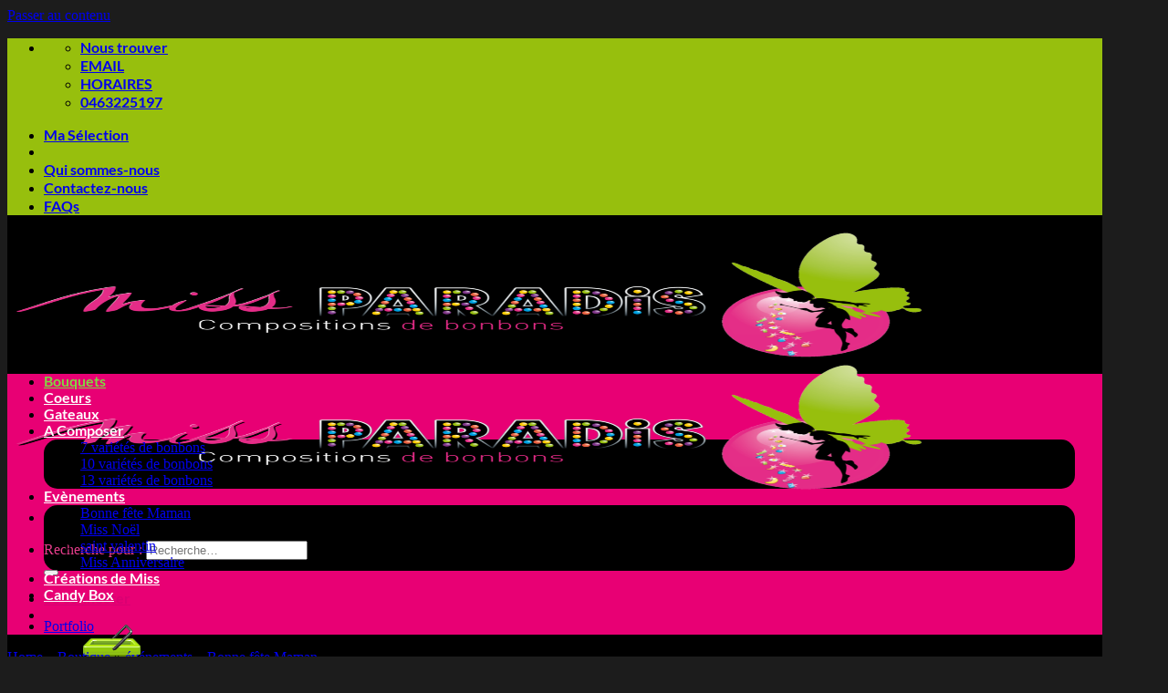

--- FILE ---
content_type: text/html; charset=utf-8
request_url: https://www.google.com/recaptcha/api2/anchor?ar=1&k=6LcKwzMsAAAAAPFBUTSqmrtI8WMoSkm8xmZUWEAQ&co=aHR0cHM6Ly9taXNzcGFyYWRpcy5mcjo0NDM.&hl=en&v=PoyoqOPhxBO7pBk68S4YbpHZ&size=normal&anchor-ms=20000&execute-ms=30000&cb=rfw5knc4b6gu
body_size: 49220
content:
<!DOCTYPE HTML><html dir="ltr" lang="en"><head><meta http-equiv="Content-Type" content="text/html; charset=UTF-8">
<meta http-equiv="X-UA-Compatible" content="IE=edge">
<title>reCAPTCHA</title>
<style type="text/css">
/* cyrillic-ext */
@font-face {
  font-family: 'Roboto';
  font-style: normal;
  font-weight: 400;
  font-stretch: 100%;
  src: url(//fonts.gstatic.com/s/roboto/v48/KFO7CnqEu92Fr1ME7kSn66aGLdTylUAMa3GUBHMdazTgWw.woff2) format('woff2');
  unicode-range: U+0460-052F, U+1C80-1C8A, U+20B4, U+2DE0-2DFF, U+A640-A69F, U+FE2E-FE2F;
}
/* cyrillic */
@font-face {
  font-family: 'Roboto';
  font-style: normal;
  font-weight: 400;
  font-stretch: 100%;
  src: url(//fonts.gstatic.com/s/roboto/v48/KFO7CnqEu92Fr1ME7kSn66aGLdTylUAMa3iUBHMdazTgWw.woff2) format('woff2');
  unicode-range: U+0301, U+0400-045F, U+0490-0491, U+04B0-04B1, U+2116;
}
/* greek-ext */
@font-face {
  font-family: 'Roboto';
  font-style: normal;
  font-weight: 400;
  font-stretch: 100%;
  src: url(//fonts.gstatic.com/s/roboto/v48/KFO7CnqEu92Fr1ME7kSn66aGLdTylUAMa3CUBHMdazTgWw.woff2) format('woff2');
  unicode-range: U+1F00-1FFF;
}
/* greek */
@font-face {
  font-family: 'Roboto';
  font-style: normal;
  font-weight: 400;
  font-stretch: 100%;
  src: url(//fonts.gstatic.com/s/roboto/v48/KFO7CnqEu92Fr1ME7kSn66aGLdTylUAMa3-UBHMdazTgWw.woff2) format('woff2');
  unicode-range: U+0370-0377, U+037A-037F, U+0384-038A, U+038C, U+038E-03A1, U+03A3-03FF;
}
/* math */
@font-face {
  font-family: 'Roboto';
  font-style: normal;
  font-weight: 400;
  font-stretch: 100%;
  src: url(//fonts.gstatic.com/s/roboto/v48/KFO7CnqEu92Fr1ME7kSn66aGLdTylUAMawCUBHMdazTgWw.woff2) format('woff2');
  unicode-range: U+0302-0303, U+0305, U+0307-0308, U+0310, U+0312, U+0315, U+031A, U+0326-0327, U+032C, U+032F-0330, U+0332-0333, U+0338, U+033A, U+0346, U+034D, U+0391-03A1, U+03A3-03A9, U+03B1-03C9, U+03D1, U+03D5-03D6, U+03F0-03F1, U+03F4-03F5, U+2016-2017, U+2034-2038, U+203C, U+2040, U+2043, U+2047, U+2050, U+2057, U+205F, U+2070-2071, U+2074-208E, U+2090-209C, U+20D0-20DC, U+20E1, U+20E5-20EF, U+2100-2112, U+2114-2115, U+2117-2121, U+2123-214F, U+2190, U+2192, U+2194-21AE, U+21B0-21E5, U+21F1-21F2, U+21F4-2211, U+2213-2214, U+2216-22FF, U+2308-230B, U+2310, U+2319, U+231C-2321, U+2336-237A, U+237C, U+2395, U+239B-23B7, U+23D0, U+23DC-23E1, U+2474-2475, U+25AF, U+25B3, U+25B7, U+25BD, U+25C1, U+25CA, U+25CC, U+25FB, U+266D-266F, U+27C0-27FF, U+2900-2AFF, U+2B0E-2B11, U+2B30-2B4C, U+2BFE, U+3030, U+FF5B, U+FF5D, U+1D400-1D7FF, U+1EE00-1EEFF;
}
/* symbols */
@font-face {
  font-family: 'Roboto';
  font-style: normal;
  font-weight: 400;
  font-stretch: 100%;
  src: url(//fonts.gstatic.com/s/roboto/v48/KFO7CnqEu92Fr1ME7kSn66aGLdTylUAMaxKUBHMdazTgWw.woff2) format('woff2');
  unicode-range: U+0001-000C, U+000E-001F, U+007F-009F, U+20DD-20E0, U+20E2-20E4, U+2150-218F, U+2190, U+2192, U+2194-2199, U+21AF, U+21E6-21F0, U+21F3, U+2218-2219, U+2299, U+22C4-22C6, U+2300-243F, U+2440-244A, U+2460-24FF, U+25A0-27BF, U+2800-28FF, U+2921-2922, U+2981, U+29BF, U+29EB, U+2B00-2BFF, U+4DC0-4DFF, U+FFF9-FFFB, U+10140-1018E, U+10190-1019C, U+101A0, U+101D0-101FD, U+102E0-102FB, U+10E60-10E7E, U+1D2C0-1D2D3, U+1D2E0-1D37F, U+1F000-1F0FF, U+1F100-1F1AD, U+1F1E6-1F1FF, U+1F30D-1F30F, U+1F315, U+1F31C, U+1F31E, U+1F320-1F32C, U+1F336, U+1F378, U+1F37D, U+1F382, U+1F393-1F39F, U+1F3A7-1F3A8, U+1F3AC-1F3AF, U+1F3C2, U+1F3C4-1F3C6, U+1F3CA-1F3CE, U+1F3D4-1F3E0, U+1F3ED, U+1F3F1-1F3F3, U+1F3F5-1F3F7, U+1F408, U+1F415, U+1F41F, U+1F426, U+1F43F, U+1F441-1F442, U+1F444, U+1F446-1F449, U+1F44C-1F44E, U+1F453, U+1F46A, U+1F47D, U+1F4A3, U+1F4B0, U+1F4B3, U+1F4B9, U+1F4BB, U+1F4BF, U+1F4C8-1F4CB, U+1F4D6, U+1F4DA, U+1F4DF, U+1F4E3-1F4E6, U+1F4EA-1F4ED, U+1F4F7, U+1F4F9-1F4FB, U+1F4FD-1F4FE, U+1F503, U+1F507-1F50B, U+1F50D, U+1F512-1F513, U+1F53E-1F54A, U+1F54F-1F5FA, U+1F610, U+1F650-1F67F, U+1F687, U+1F68D, U+1F691, U+1F694, U+1F698, U+1F6AD, U+1F6B2, U+1F6B9-1F6BA, U+1F6BC, U+1F6C6-1F6CF, U+1F6D3-1F6D7, U+1F6E0-1F6EA, U+1F6F0-1F6F3, U+1F6F7-1F6FC, U+1F700-1F7FF, U+1F800-1F80B, U+1F810-1F847, U+1F850-1F859, U+1F860-1F887, U+1F890-1F8AD, U+1F8B0-1F8BB, U+1F8C0-1F8C1, U+1F900-1F90B, U+1F93B, U+1F946, U+1F984, U+1F996, U+1F9E9, U+1FA00-1FA6F, U+1FA70-1FA7C, U+1FA80-1FA89, U+1FA8F-1FAC6, U+1FACE-1FADC, U+1FADF-1FAE9, U+1FAF0-1FAF8, U+1FB00-1FBFF;
}
/* vietnamese */
@font-face {
  font-family: 'Roboto';
  font-style: normal;
  font-weight: 400;
  font-stretch: 100%;
  src: url(//fonts.gstatic.com/s/roboto/v48/KFO7CnqEu92Fr1ME7kSn66aGLdTylUAMa3OUBHMdazTgWw.woff2) format('woff2');
  unicode-range: U+0102-0103, U+0110-0111, U+0128-0129, U+0168-0169, U+01A0-01A1, U+01AF-01B0, U+0300-0301, U+0303-0304, U+0308-0309, U+0323, U+0329, U+1EA0-1EF9, U+20AB;
}
/* latin-ext */
@font-face {
  font-family: 'Roboto';
  font-style: normal;
  font-weight: 400;
  font-stretch: 100%;
  src: url(//fonts.gstatic.com/s/roboto/v48/KFO7CnqEu92Fr1ME7kSn66aGLdTylUAMa3KUBHMdazTgWw.woff2) format('woff2');
  unicode-range: U+0100-02BA, U+02BD-02C5, U+02C7-02CC, U+02CE-02D7, U+02DD-02FF, U+0304, U+0308, U+0329, U+1D00-1DBF, U+1E00-1E9F, U+1EF2-1EFF, U+2020, U+20A0-20AB, U+20AD-20C0, U+2113, U+2C60-2C7F, U+A720-A7FF;
}
/* latin */
@font-face {
  font-family: 'Roboto';
  font-style: normal;
  font-weight: 400;
  font-stretch: 100%;
  src: url(//fonts.gstatic.com/s/roboto/v48/KFO7CnqEu92Fr1ME7kSn66aGLdTylUAMa3yUBHMdazQ.woff2) format('woff2');
  unicode-range: U+0000-00FF, U+0131, U+0152-0153, U+02BB-02BC, U+02C6, U+02DA, U+02DC, U+0304, U+0308, U+0329, U+2000-206F, U+20AC, U+2122, U+2191, U+2193, U+2212, U+2215, U+FEFF, U+FFFD;
}
/* cyrillic-ext */
@font-face {
  font-family: 'Roboto';
  font-style: normal;
  font-weight: 500;
  font-stretch: 100%;
  src: url(//fonts.gstatic.com/s/roboto/v48/KFO7CnqEu92Fr1ME7kSn66aGLdTylUAMa3GUBHMdazTgWw.woff2) format('woff2');
  unicode-range: U+0460-052F, U+1C80-1C8A, U+20B4, U+2DE0-2DFF, U+A640-A69F, U+FE2E-FE2F;
}
/* cyrillic */
@font-face {
  font-family: 'Roboto';
  font-style: normal;
  font-weight: 500;
  font-stretch: 100%;
  src: url(//fonts.gstatic.com/s/roboto/v48/KFO7CnqEu92Fr1ME7kSn66aGLdTylUAMa3iUBHMdazTgWw.woff2) format('woff2');
  unicode-range: U+0301, U+0400-045F, U+0490-0491, U+04B0-04B1, U+2116;
}
/* greek-ext */
@font-face {
  font-family: 'Roboto';
  font-style: normal;
  font-weight: 500;
  font-stretch: 100%;
  src: url(//fonts.gstatic.com/s/roboto/v48/KFO7CnqEu92Fr1ME7kSn66aGLdTylUAMa3CUBHMdazTgWw.woff2) format('woff2');
  unicode-range: U+1F00-1FFF;
}
/* greek */
@font-face {
  font-family: 'Roboto';
  font-style: normal;
  font-weight: 500;
  font-stretch: 100%;
  src: url(//fonts.gstatic.com/s/roboto/v48/KFO7CnqEu92Fr1ME7kSn66aGLdTylUAMa3-UBHMdazTgWw.woff2) format('woff2');
  unicode-range: U+0370-0377, U+037A-037F, U+0384-038A, U+038C, U+038E-03A1, U+03A3-03FF;
}
/* math */
@font-face {
  font-family: 'Roboto';
  font-style: normal;
  font-weight: 500;
  font-stretch: 100%;
  src: url(//fonts.gstatic.com/s/roboto/v48/KFO7CnqEu92Fr1ME7kSn66aGLdTylUAMawCUBHMdazTgWw.woff2) format('woff2');
  unicode-range: U+0302-0303, U+0305, U+0307-0308, U+0310, U+0312, U+0315, U+031A, U+0326-0327, U+032C, U+032F-0330, U+0332-0333, U+0338, U+033A, U+0346, U+034D, U+0391-03A1, U+03A3-03A9, U+03B1-03C9, U+03D1, U+03D5-03D6, U+03F0-03F1, U+03F4-03F5, U+2016-2017, U+2034-2038, U+203C, U+2040, U+2043, U+2047, U+2050, U+2057, U+205F, U+2070-2071, U+2074-208E, U+2090-209C, U+20D0-20DC, U+20E1, U+20E5-20EF, U+2100-2112, U+2114-2115, U+2117-2121, U+2123-214F, U+2190, U+2192, U+2194-21AE, U+21B0-21E5, U+21F1-21F2, U+21F4-2211, U+2213-2214, U+2216-22FF, U+2308-230B, U+2310, U+2319, U+231C-2321, U+2336-237A, U+237C, U+2395, U+239B-23B7, U+23D0, U+23DC-23E1, U+2474-2475, U+25AF, U+25B3, U+25B7, U+25BD, U+25C1, U+25CA, U+25CC, U+25FB, U+266D-266F, U+27C0-27FF, U+2900-2AFF, U+2B0E-2B11, U+2B30-2B4C, U+2BFE, U+3030, U+FF5B, U+FF5D, U+1D400-1D7FF, U+1EE00-1EEFF;
}
/* symbols */
@font-face {
  font-family: 'Roboto';
  font-style: normal;
  font-weight: 500;
  font-stretch: 100%;
  src: url(//fonts.gstatic.com/s/roboto/v48/KFO7CnqEu92Fr1ME7kSn66aGLdTylUAMaxKUBHMdazTgWw.woff2) format('woff2');
  unicode-range: U+0001-000C, U+000E-001F, U+007F-009F, U+20DD-20E0, U+20E2-20E4, U+2150-218F, U+2190, U+2192, U+2194-2199, U+21AF, U+21E6-21F0, U+21F3, U+2218-2219, U+2299, U+22C4-22C6, U+2300-243F, U+2440-244A, U+2460-24FF, U+25A0-27BF, U+2800-28FF, U+2921-2922, U+2981, U+29BF, U+29EB, U+2B00-2BFF, U+4DC0-4DFF, U+FFF9-FFFB, U+10140-1018E, U+10190-1019C, U+101A0, U+101D0-101FD, U+102E0-102FB, U+10E60-10E7E, U+1D2C0-1D2D3, U+1D2E0-1D37F, U+1F000-1F0FF, U+1F100-1F1AD, U+1F1E6-1F1FF, U+1F30D-1F30F, U+1F315, U+1F31C, U+1F31E, U+1F320-1F32C, U+1F336, U+1F378, U+1F37D, U+1F382, U+1F393-1F39F, U+1F3A7-1F3A8, U+1F3AC-1F3AF, U+1F3C2, U+1F3C4-1F3C6, U+1F3CA-1F3CE, U+1F3D4-1F3E0, U+1F3ED, U+1F3F1-1F3F3, U+1F3F5-1F3F7, U+1F408, U+1F415, U+1F41F, U+1F426, U+1F43F, U+1F441-1F442, U+1F444, U+1F446-1F449, U+1F44C-1F44E, U+1F453, U+1F46A, U+1F47D, U+1F4A3, U+1F4B0, U+1F4B3, U+1F4B9, U+1F4BB, U+1F4BF, U+1F4C8-1F4CB, U+1F4D6, U+1F4DA, U+1F4DF, U+1F4E3-1F4E6, U+1F4EA-1F4ED, U+1F4F7, U+1F4F9-1F4FB, U+1F4FD-1F4FE, U+1F503, U+1F507-1F50B, U+1F50D, U+1F512-1F513, U+1F53E-1F54A, U+1F54F-1F5FA, U+1F610, U+1F650-1F67F, U+1F687, U+1F68D, U+1F691, U+1F694, U+1F698, U+1F6AD, U+1F6B2, U+1F6B9-1F6BA, U+1F6BC, U+1F6C6-1F6CF, U+1F6D3-1F6D7, U+1F6E0-1F6EA, U+1F6F0-1F6F3, U+1F6F7-1F6FC, U+1F700-1F7FF, U+1F800-1F80B, U+1F810-1F847, U+1F850-1F859, U+1F860-1F887, U+1F890-1F8AD, U+1F8B0-1F8BB, U+1F8C0-1F8C1, U+1F900-1F90B, U+1F93B, U+1F946, U+1F984, U+1F996, U+1F9E9, U+1FA00-1FA6F, U+1FA70-1FA7C, U+1FA80-1FA89, U+1FA8F-1FAC6, U+1FACE-1FADC, U+1FADF-1FAE9, U+1FAF0-1FAF8, U+1FB00-1FBFF;
}
/* vietnamese */
@font-face {
  font-family: 'Roboto';
  font-style: normal;
  font-weight: 500;
  font-stretch: 100%;
  src: url(//fonts.gstatic.com/s/roboto/v48/KFO7CnqEu92Fr1ME7kSn66aGLdTylUAMa3OUBHMdazTgWw.woff2) format('woff2');
  unicode-range: U+0102-0103, U+0110-0111, U+0128-0129, U+0168-0169, U+01A0-01A1, U+01AF-01B0, U+0300-0301, U+0303-0304, U+0308-0309, U+0323, U+0329, U+1EA0-1EF9, U+20AB;
}
/* latin-ext */
@font-face {
  font-family: 'Roboto';
  font-style: normal;
  font-weight: 500;
  font-stretch: 100%;
  src: url(//fonts.gstatic.com/s/roboto/v48/KFO7CnqEu92Fr1ME7kSn66aGLdTylUAMa3KUBHMdazTgWw.woff2) format('woff2');
  unicode-range: U+0100-02BA, U+02BD-02C5, U+02C7-02CC, U+02CE-02D7, U+02DD-02FF, U+0304, U+0308, U+0329, U+1D00-1DBF, U+1E00-1E9F, U+1EF2-1EFF, U+2020, U+20A0-20AB, U+20AD-20C0, U+2113, U+2C60-2C7F, U+A720-A7FF;
}
/* latin */
@font-face {
  font-family: 'Roboto';
  font-style: normal;
  font-weight: 500;
  font-stretch: 100%;
  src: url(//fonts.gstatic.com/s/roboto/v48/KFO7CnqEu92Fr1ME7kSn66aGLdTylUAMa3yUBHMdazQ.woff2) format('woff2');
  unicode-range: U+0000-00FF, U+0131, U+0152-0153, U+02BB-02BC, U+02C6, U+02DA, U+02DC, U+0304, U+0308, U+0329, U+2000-206F, U+20AC, U+2122, U+2191, U+2193, U+2212, U+2215, U+FEFF, U+FFFD;
}
/* cyrillic-ext */
@font-face {
  font-family: 'Roboto';
  font-style: normal;
  font-weight: 900;
  font-stretch: 100%;
  src: url(//fonts.gstatic.com/s/roboto/v48/KFO7CnqEu92Fr1ME7kSn66aGLdTylUAMa3GUBHMdazTgWw.woff2) format('woff2');
  unicode-range: U+0460-052F, U+1C80-1C8A, U+20B4, U+2DE0-2DFF, U+A640-A69F, U+FE2E-FE2F;
}
/* cyrillic */
@font-face {
  font-family: 'Roboto';
  font-style: normal;
  font-weight: 900;
  font-stretch: 100%;
  src: url(//fonts.gstatic.com/s/roboto/v48/KFO7CnqEu92Fr1ME7kSn66aGLdTylUAMa3iUBHMdazTgWw.woff2) format('woff2');
  unicode-range: U+0301, U+0400-045F, U+0490-0491, U+04B0-04B1, U+2116;
}
/* greek-ext */
@font-face {
  font-family: 'Roboto';
  font-style: normal;
  font-weight: 900;
  font-stretch: 100%;
  src: url(//fonts.gstatic.com/s/roboto/v48/KFO7CnqEu92Fr1ME7kSn66aGLdTylUAMa3CUBHMdazTgWw.woff2) format('woff2');
  unicode-range: U+1F00-1FFF;
}
/* greek */
@font-face {
  font-family: 'Roboto';
  font-style: normal;
  font-weight: 900;
  font-stretch: 100%;
  src: url(//fonts.gstatic.com/s/roboto/v48/KFO7CnqEu92Fr1ME7kSn66aGLdTylUAMa3-UBHMdazTgWw.woff2) format('woff2');
  unicode-range: U+0370-0377, U+037A-037F, U+0384-038A, U+038C, U+038E-03A1, U+03A3-03FF;
}
/* math */
@font-face {
  font-family: 'Roboto';
  font-style: normal;
  font-weight: 900;
  font-stretch: 100%;
  src: url(//fonts.gstatic.com/s/roboto/v48/KFO7CnqEu92Fr1ME7kSn66aGLdTylUAMawCUBHMdazTgWw.woff2) format('woff2');
  unicode-range: U+0302-0303, U+0305, U+0307-0308, U+0310, U+0312, U+0315, U+031A, U+0326-0327, U+032C, U+032F-0330, U+0332-0333, U+0338, U+033A, U+0346, U+034D, U+0391-03A1, U+03A3-03A9, U+03B1-03C9, U+03D1, U+03D5-03D6, U+03F0-03F1, U+03F4-03F5, U+2016-2017, U+2034-2038, U+203C, U+2040, U+2043, U+2047, U+2050, U+2057, U+205F, U+2070-2071, U+2074-208E, U+2090-209C, U+20D0-20DC, U+20E1, U+20E5-20EF, U+2100-2112, U+2114-2115, U+2117-2121, U+2123-214F, U+2190, U+2192, U+2194-21AE, U+21B0-21E5, U+21F1-21F2, U+21F4-2211, U+2213-2214, U+2216-22FF, U+2308-230B, U+2310, U+2319, U+231C-2321, U+2336-237A, U+237C, U+2395, U+239B-23B7, U+23D0, U+23DC-23E1, U+2474-2475, U+25AF, U+25B3, U+25B7, U+25BD, U+25C1, U+25CA, U+25CC, U+25FB, U+266D-266F, U+27C0-27FF, U+2900-2AFF, U+2B0E-2B11, U+2B30-2B4C, U+2BFE, U+3030, U+FF5B, U+FF5D, U+1D400-1D7FF, U+1EE00-1EEFF;
}
/* symbols */
@font-face {
  font-family: 'Roboto';
  font-style: normal;
  font-weight: 900;
  font-stretch: 100%;
  src: url(//fonts.gstatic.com/s/roboto/v48/KFO7CnqEu92Fr1ME7kSn66aGLdTylUAMaxKUBHMdazTgWw.woff2) format('woff2');
  unicode-range: U+0001-000C, U+000E-001F, U+007F-009F, U+20DD-20E0, U+20E2-20E4, U+2150-218F, U+2190, U+2192, U+2194-2199, U+21AF, U+21E6-21F0, U+21F3, U+2218-2219, U+2299, U+22C4-22C6, U+2300-243F, U+2440-244A, U+2460-24FF, U+25A0-27BF, U+2800-28FF, U+2921-2922, U+2981, U+29BF, U+29EB, U+2B00-2BFF, U+4DC0-4DFF, U+FFF9-FFFB, U+10140-1018E, U+10190-1019C, U+101A0, U+101D0-101FD, U+102E0-102FB, U+10E60-10E7E, U+1D2C0-1D2D3, U+1D2E0-1D37F, U+1F000-1F0FF, U+1F100-1F1AD, U+1F1E6-1F1FF, U+1F30D-1F30F, U+1F315, U+1F31C, U+1F31E, U+1F320-1F32C, U+1F336, U+1F378, U+1F37D, U+1F382, U+1F393-1F39F, U+1F3A7-1F3A8, U+1F3AC-1F3AF, U+1F3C2, U+1F3C4-1F3C6, U+1F3CA-1F3CE, U+1F3D4-1F3E0, U+1F3ED, U+1F3F1-1F3F3, U+1F3F5-1F3F7, U+1F408, U+1F415, U+1F41F, U+1F426, U+1F43F, U+1F441-1F442, U+1F444, U+1F446-1F449, U+1F44C-1F44E, U+1F453, U+1F46A, U+1F47D, U+1F4A3, U+1F4B0, U+1F4B3, U+1F4B9, U+1F4BB, U+1F4BF, U+1F4C8-1F4CB, U+1F4D6, U+1F4DA, U+1F4DF, U+1F4E3-1F4E6, U+1F4EA-1F4ED, U+1F4F7, U+1F4F9-1F4FB, U+1F4FD-1F4FE, U+1F503, U+1F507-1F50B, U+1F50D, U+1F512-1F513, U+1F53E-1F54A, U+1F54F-1F5FA, U+1F610, U+1F650-1F67F, U+1F687, U+1F68D, U+1F691, U+1F694, U+1F698, U+1F6AD, U+1F6B2, U+1F6B9-1F6BA, U+1F6BC, U+1F6C6-1F6CF, U+1F6D3-1F6D7, U+1F6E0-1F6EA, U+1F6F0-1F6F3, U+1F6F7-1F6FC, U+1F700-1F7FF, U+1F800-1F80B, U+1F810-1F847, U+1F850-1F859, U+1F860-1F887, U+1F890-1F8AD, U+1F8B0-1F8BB, U+1F8C0-1F8C1, U+1F900-1F90B, U+1F93B, U+1F946, U+1F984, U+1F996, U+1F9E9, U+1FA00-1FA6F, U+1FA70-1FA7C, U+1FA80-1FA89, U+1FA8F-1FAC6, U+1FACE-1FADC, U+1FADF-1FAE9, U+1FAF0-1FAF8, U+1FB00-1FBFF;
}
/* vietnamese */
@font-face {
  font-family: 'Roboto';
  font-style: normal;
  font-weight: 900;
  font-stretch: 100%;
  src: url(//fonts.gstatic.com/s/roboto/v48/KFO7CnqEu92Fr1ME7kSn66aGLdTylUAMa3OUBHMdazTgWw.woff2) format('woff2');
  unicode-range: U+0102-0103, U+0110-0111, U+0128-0129, U+0168-0169, U+01A0-01A1, U+01AF-01B0, U+0300-0301, U+0303-0304, U+0308-0309, U+0323, U+0329, U+1EA0-1EF9, U+20AB;
}
/* latin-ext */
@font-face {
  font-family: 'Roboto';
  font-style: normal;
  font-weight: 900;
  font-stretch: 100%;
  src: url(//fonts.gstatic.com/s/roboto/v48/KFO7CnqEu92Fr1ME7kSn66aGLdTylUAMa3KUBHMdazTgWw.woff2) format('woff2');
  unicode-range: U+0100-02BA, U+02BD-02C5, U+02C7-02CC, U+02CE-02D7, U+02DD-02FF, U+0304, U+0308, U+0329, U+1D00-1DBF, U+1E00-1E9F, U+1EF2-1EFF, U+2020, U+20A0-20AB, U+20AD-20C0, U+2113, U+2C60-2C7F, U+A720-A7FF;
}
/* latin */
@font-face {
  font-family: 'Roboto';
  font-style: normal;
  font-weight: 900;
  font-stretch: 100%;
  src: url(//fonts.gstatic.com/s/roboto/v48/KFO7CnqEu92Fr1ME7kSn66aGLdTylUAMa3yUBHMdazQ.woff2) format('woff2');
  unicode-range: U+0000-00FF, U+0131, U+0152-0153, U+02BB-02BC, U+02C6, U+02DA, U+02DC, U+0304, U+0308, U+0329, U+2000-206F, U+20AC, U+2122, U+2191, U+2193, U+2212, U+2215, U+FEFF, U+FFFD;
}

</style>
<link rel="stylesheet" type="text/css" href="https://www.gstatic.com/recaptcha/releases/PoyoqOPhxBO7pBk68S4YbpHZ/styles__ltr.css">
<script nonce="x8vl4cXo4A1vRLo78uYuHQ" type="text/javascript">window['__recaptcha_api'] = 'https://www.google.com/recaptcha/api2/';</script>
<script type="text/javascript" src="https://www.gstatic.com/recaptcha/releases/PoyoqOPhxBO7pBk68S4YbpHZ/recaptcha__en.js" nonce="x8vl4cXo4A1vRLo78uYuHQ">
      
    </script></head>
<body><div id="rc-anchor-alert" class="rc-anchor-alert"></div>
<input type="hidden" id="recaptcha-token" value="[base64]">
<script type="text/javascript" nonce="x8vl4cXo4A1vRLo78uYuHQ">
      recaptcha.anchor.Main.init("[\x22ainput\x22,[\x22bgdata\x22,\x22\x22,\[base64]/[base64]/bmV3IFpbdF0obVswXSk6Sz09Mj9uZXcgWlt0XShtWzBdLG1bMV0pOks9PTM/bmV3IFpbdF0obVswXSxtWzFdLG1bMl0pOks9PTQ/[base64]/[base64]/[base64]/[base64]/[base64]/[base64]/[base64]/[base64]/[base64]/[base64]/[base64]/[base64]/[base64]/[base64]\\u003d\\u003d\x22,\[base64]\\u003d\\u003d\x22,\x22w4Jvw7HCgcOww5rCm3h4RxjDrMOlanxHQMK/w7c1LFXCisOPwpzClgVFw5oifUkuwpwew7LCqMKOwq8OwrDCq8O3wrxnwqQiw6J5F1/DpDFzIBFzw4w/VFNaHMK7wp3DqhB5WmUnwqLDicKrNw8WHkYJwpTDtcKdw6bCmsOwwrAGw7DDtcOZwptsaMKYw5HDn8KbwrbCgGFtw5jClMKMb8O/M8Knw5rDpcORTsODbDwKfArDoSYvw7Iqwr/DuU3DqBbCp8OKw5TDrhfDscOcYS/DqhtkwoQ/O8OADkTDqHrCkGtHPsOMFDbClQFww4DCuD0Kw5HCmx/DoVtKwoJBfhcnwoEUwqlQWCDDjX95dcO4w4EVwr/Dg8KUHMOyWsK1w5rDmsO+THBmw6vDncK0w4NWw4rCs3PCucOmw4lKwrFWw4/[base64]/CoiDDicKpJMOaw61zUcOlTlzClsK+NUJhLcOLP0nDuMO2YwbCl8K1w7rDocOjD8KrMsKbdFVcBDjDn8KBJhPCvcKfw7/[base64]/CqHHDicKTw6TCmwHDui/DrgXDssKLwqPCr8OdAsK1w7k/[base64]/Cr8Kxw4PDgcKUIsKYJRzDjcKyc3h1B8ODVmHDhcK2ZMO4MCdOJMOgPXUzwqrDqwEuf8Kiw70wwrjCkcKxw7/CmcK+w6nCizPCpQbCssKZKxQpczR9wp/CsnbDuWrChQjCnsKXw7YUwrgVw4wBfjJ7fDLCnXYOw7Qvw6hcw73Dq3XDoxLDmMKaKX9sw5PDgcOAw4nCriDCvsKJWsOHwoRswpU6cA5oVsK8w6TDscOiwoTCtcK0HcO7cyXCmC5vwojCgsK1H8KAwqlEwr8FIsOTw5RXRHjCgMKpwrNKd8KyHxLChsO9bgYMW3YpcD/[base64]/Dkj/CnMKZFn5udMKPwo/[base64]/[base64]/w5A+PnnCsUccWGbCll7CmsKeKcOABcKlwrDCn8KkwoRKOsOqwoxySm7DnsKIEyHCmyVhA07DrMOew6HDl8O/wpJUwqXCmsKLw5Nfw6N+w44Rw73CpQpzw4kKwo4Rw7oVScKjVsKkTMKGw7oWNcKfw65Vf8O7w58UwqV0wrYxw5LCp8OoHsONw4fCjx8ywqFzw58bd1J5w7zDvMK5wr/DuDvCusObN8K+w6VjJ8O7wpxXAGnCosOFw5vCvBLCgsOBKMOZw4rDiX7Ct8KLwqMJwqHDmRxCYAhWaMO+w7pGwqnClsKTK8OYwo7CosKtw6bCpcOFMj8nPsKKVsK/cAchFUHCqDYIwp0RUXHDk8K+H8OhVMKLwpwjwrHCvRx/[base64]/Dlg4zw67DlEvCjMOmw54MwqfCsyNTVMKdPMKJw6TCvMONBCHCkVFzw6TCuMOAwql8w47DpnnDgcKifQQdCB8PKz0kVMOlw7TCqmFFSsOkw4syG8KsUVHCicOsw5DCgcOvw60dQU8KNCk3XRE3dMOgw5t9Vz3DlcKCE8OWw5lKZ0vDqlTCk3/ChsOywr7DgXI8eEwlw7FfBw7DvAR7wooAGMKpw6jDgkzCncO8w6hOwpfCm8KwaMKwQRHDkMKkw5PDmMOMVcOQw73DgsKew5MWwpkzwrt1wofCjMOXw405wrnDnMKtw6vCvC5qFsK7eMOTTUHDnWwqw6HCpGYmw6DDuXRMwoVEwr/DrzbDj05hI8KZwp9vMsKrIMK8FcKKwrQcw6zCvg/[base64]/DglbCvzXDgMKXw4IMw6bDscOuCgnDqWnCpsKwZ3fCjGLDksOuw7wVUsKOPHI6w57ChnjDpg/DhcKMUcOgwrXDmR4EBF/CuC/DmVrChCgEIRLDhsOwwq9LwpfDqcOxTUzCjAFgaU/Cl8Kww4HDs1TDtsKGBDPDlMKRCW50w6N0w7jDh8KVcXrCpMOQHzFfAsK9FVTCgz7DpMOmAEHCiz0yB8OLwqPCiMOmf8OMw4TCrwlCwrhiwpVjFynCpsOKMsOvwpdqJwxKPSlCDMKcBiplfj7DomZdQQldwrbDqXPCvcKdw5PDvsORw54fJD7CiMKSw68YdDzDmMO/BAp6wqItVkZlGMOZw5fDr8KJw7FDw78lHn/CtnkPHMKew5IHbsKww55Gw7Fib8KWwowmHRpkw4ZhcMO8w7xlwp/CoMKcCXjCr8KkRg4Ow6E8w4NBdC3Cr8OmAV3DqjYNFygQawIQw5NaRCDDry7DtsKuLTNnFsKRP8K9wqBfcFfDiH3CiFQ1w4sNRnzDp8O5wrHDjBjDqcOcW8OKw40/ST17HE7CiRd8w6HDh8OXBDzDuMKYMxMlJsO6w7zDtsKAw5zChlTCgcKQKF3CpMO9w5kwwo/[base64]/CvAAAw7DDlmlfw7Nwdn9Fw5DCvsO3N2DDusKEGcOoN8K5dMOew4XCq2bDiMKfJ8O6JxvDoX/Cp8O8w6HCkihOf8OYwo5LES1vYxHDrUxgbcOmw4BYwp5YeGzCpz/Ctyg5w4ppw4nDvsOlwrrDjcOYOxplwpw0UsK6RkYzOgbCkEdCVw5fwrwPfkljc2JbT3xmCi8Xw58BIQPCvMOCDsOpwrnDuS/Dv8O7OMOGV1lDwrjDjMK3QicPwp50Q8Kcw7XCnSvDrcKRMSTCiMKVw6LDjsKlw50iwrjDmsOAAyodwp/CjWbCuljCqX8yFAoZSl48w7vCpcK2woMYw6TDsMKiQ2XDi8Kpai3CkkHDgDvDnSFVw40tw7DCmAtow5jCjx5IH37DuTIbAUvCqz0tw5vDqsO5DMOww5XCs8KrEMOvJMKhw4pTw7VKwpDCmSDClAM+wqLCsjMYwq/[base64]/PMKwLldRaXYxfwLCusONZMOXOsOaw7M1asOEC8OfOcKDDsKJwq3Doj7ChRVMWCrCgsK0dTrDqMOFw5fCmMObdibDrsOUfCJ+Z1TDvERmwrTCvcKCQMO2dsOew6vDiRDCoG8Gw7/[base64]/CvQszw4oudcKJwr/DmGVlGcKewpAzCsKXwrcHw7HDjcKIExvDl8O/a0/DsHMhw6MqbMKcQMOiScKOwo0uw7LClidRwpsNw4cYwoUuwoJCQcKFOl1mwphBwroQJXPCjMOPw5TCvA8lw4p5ZMO2w73DkcKsQB0uw67CjnrCgH/Dn8K9Wg0zwo7CrWBAw6/[base64]/CrsKswrU/OwkfwrfCgcKoKzjCpiFuw6fCvE9daMKsKMO2w6RSwplfYwgOw5TDvQDCrMKgLVIkfgEAAm3CgMK2Vx7DsXfCn2MWH8O2w7HCmcKbWylCwo1MwrrChStiWmLCvEoTwqtdw65+bkJiFcO8wqTDusKkwplbwqfDm8Kucn7DosKnwq8bwqrCkVHCr8O5NCDDhcK/w7NYw5IMwrTCkcOtwochw6LDrVrCosO0w5RkKjXCnMKjTVTCmkA/YmzCpsOUFMOhTMOFw6kmNMK6woYrXldYeB/Csx51BSxZwqB5DV1MSWEYOFwXw6MMw7AUwpEYwo7Cmysww4QJwrNsTcOlwoMeXMKVKMKfw4hVw6MMVnZPw7szAsKwwplXw4HCiCh7wrguG8K9bCoawrzCrMOwDsOow7kYcwI/TcOablXDu0Jkwp7Ct8KhLFjCg0fCssO3DsOpc8O4YsK1wo3CvX0nwr4nwrzDpXjCn8OvF8ONwqTDm8Opw5QbwpVAw5xnMTnCmcKROsKEIsOeXH3Ds0rDqMKXwpLDrl0Jwqdyw5TDu8K/wol7wq/CssKNW8KrbMKYPsKGfV7DvFt1wqLDqGNTfSvCosOOentcI8KaLcOxw6dnYyjDisOofcKEdBXDjgbCkMOMw5zDp39zwqJ/w4Jaw7PCuzXDscOAQDIKwqFHwqrDlcKYw7XCqsOYwpYtwozDgMKnwpDDlcK4wpvCuyzCjV4TPD4nw7bDuMOZwqNBE3hOARPCnTkKM8KQw6Elw7zDvsKuw6fDrcOGw6I6wo0jAcOmwoM6w4RaZ8OMwrnChGXCtcOTw4rDpMOjScKUfsO/wqxGBsOjWsOPXVnCisKmw7fDjBjCtcK2wq87wqLDp8K3wp3CrTBWw7DDmcObOMKDXMKgL8OrDMO4w55WwoDCjMO0w4/CucKdw4zDgsOyNsO5w4stwot/[base64]/CssKSw5obw53CuQMswqXCssOswo/CqBvCjMO+w6XDtMKuwrRkwqY/MMKvwrjCi8KeG8OJa8ORw7HChcKnGBfCrG/[base64]/[base64]/DTrDr8O4w6bDvi3Dgw8edsKPw4hVwpHCuCoIwqfCmmUwHsK5w7Vzw7saw7ZbPcKmKcKuGMOwQ8KQwpIBwpoDwpYPecOdG8OoFsOhw57ClMKzw5nDmUUKw47DsEQGCsOuUMKrQMKNUsK2ED5sR8Ohw5DDicOtwrbCnsKePFl0dsKmcVZ9wp/[base64]/Cm8Kbw5zDiFjDj1fCmGbCoMKXw78PMxXDoRzCgw7CqMKQR8Kow6t/[base64]/TMOqHFAOw5hMwpV2w6o9w601woLDq3fCm8OdMsONw4tmw63DocKWc8KJwrnDtxF8UT3DqxrCqMKiKcKFOcOjPhBrw4MAw63DllIgwofDvUVpRMOmcULCpsOqAcO8TlZqNsOtw7cQw489w57DvTLChg1sw4I/[base64]/Co8OUw4PDocOPwpXCv1jDrMK3b8KwC8Kzwq/[base64]/CgcK5wqbCpsKvFg/CosO7AysWwpc+J2pxw5crYEnCogTDhxYuN8OWdsOPw4zDhFnDkcOww6zDiHzDv1fCr0DCgcOmwotlwrkmXkINAMOIwo/Cl3TDvMKPw57CkxBoM3NacxbDjmZGw7jDn3d5wpVKcWrCosKdw47DoMOKTlPCnQvCrMKrEcO5PXkhwqvDqcOXwpnDrHApBcKqK8OcwpPCn03DuWbCsFXDmDTDjjMlPsKna3NAFTApwqwbc8O9w7kHdMO8MB0iKV/[base64]/GR9LRV1iwok3EzPCvTfDr8OKahDDh8Ojw4LCm8K3AzZVwq3ClsOiwo7DqknCnhUtYzBsAsO0CcOjNsK7csKqwr86wqLCn8KsAcK2YAjDvjsaw60aU8KuwqDDisKiwpJqwr9bHlbCmUPChALDjWrCmidtwoUIHxsKNWdEw6oKCMKMwqPCshzCiMO0D2/DlSbCvj7CnlFSSXA6RC4kw69lPsKIdsO9w6VISnDCscO1w6bDjz3ClMOMTiNhAy3Dh8K7wosPw7YSw5DDtEFjRcK+NcK+UHHCv0oyw5XDiMKvwqx2wrJuVMKRw7Adw4oqw4E2TsKzwq3DocKmGsKrUWfClT1vwrTCjkDDmcKQw6g3GcKAw7rDgTY2G3/[base64]/[base64]/w4TClgLCt0c+J8OMO10VwpppSsK+GMOfw4XCji9Cwo9Hw6vCv2jCqzHDoMK5GwTDkAHCiSpLw5opBhzDqsKVw443TcOww5XDrFrCjk3CujN5cMOXUsOHLsORXh1wHWtyw6AxwrzDt1E0RMKJwpnDlsKCwqINSsKXP8Kmw64yw61hBsK5wp/CnirDpzvDtsOpTAfDr8ONHMK8wrDDtDYaHWDCqi/Cv8OGw6NXEMOuGcOpwppUw4RVS1TClMO+PMOfDQBAw5/DjVBFw6JfUmTDny99w6dcwoR6w50pFjvCggjDtcO7w6DCn8Omw6DCrBvClsOvwotIwo9mw5MtXsK9ZsOXW8K/XhjCoMKTw7vDtAfCi8KFwoUPw6rCtVbDr8OLwr/[base64]/X8OkH0bCicKNw57Cv8OWw51swpfCiCUeV3l9w4DDgcKwLAsQTcK9w7Znd0HChsOBO2zCjmZiwpEwwq1mw7BDOCk1w73DisKlTjfDhk9twpHCmiUudcKIw6XDm8K2w4JNw61MfsO5OE3CkTLDoU0ZNMOcwqUDwpfChjNcw4MwaMKnw7DDvcK9TCrDik90wq/[base64]/[base64]/DvEHDmMOKAQUoazcawoHDrHoewqXCg8Oxw5I4wq/Dg8OnVWoNwrVuwpEVUMKUPyrDjkXCqcK5dHMROkDDgMKRRg7CiC8lw70vw4YxBgtsJzvCtsKPZH3Cq8OmUMKlZcKjwotQd8KEDVMTw5fDim/DkQwLw7ARSVp1w7V0woDDj1/DjChiC0psw6DDpsKNw5wuwpg4E8KAwpYJwqnCvsOkw53DoxDDgMOmw6jCt00XLBrCv8Obw59hbcOuw75pwrDCuiZ8w7ZRCXl6M8OZwp8RwonCpcK0w415bMOLJ8KIUsKxMS9Yw7ADwpzCt8OBw7XDsljChmg7VWQQw5fCs0Erw7xbIcKuwoJXHcO9GRcLZnMncMK4wr/CrQdQfcK3w5J9XsKMEsKfwoDDlnEHw7nCi8Kwwo1Fw6gdasOpwpPCrArCmcOIwpjDlMONbMKTUyrDpzrCgTPDrsKgwp/[base64]/DsVTDpEM2wqrCojDDlmEHWcK4ScKewr3DgA7DnhDDuMKHwpwFwoRwN8O/w4A2wqgmeMK6wogLIsO3bl1kFsO5BcOWRAxaw4U7wpPCj8OVwopOwprCpBXDqyBoMAzDlgzDksKEwrZ6wqfDlWPDtR49woTCiMK1w4rCtBAxwpzDoV/CucKEGcKKw6TDssKbw7HDrHVpwpp7wp3DtcOXA8K6wpjClxIKWxBfQMKYwqNsfHQmw51bNMKMw6/CksKoOwfDt8KZe8OKXMKfEkwuwpbDt8KzenHDl8OcB2rCp8KRP8K5wrEkXxvCisO9wqTDncKaesKxw6E/w649XSwqHQNAwr3Cg8Ome3B7L8OcwonCkMOBwppFwqLDrX1iPMK4w7xiLwbCkMKow7XDmnPDvizDq8K9w5QBciZuw6g4w6/[base64]/DmsKhwoZ4M8OkIcKiOiPCgsKveMO0w5JQw4DCiDFtwpcGNDrDvRN+wp0vPgNwQErCtcKtwoLDjMOcYgJfwp/[base64]/w7PDp8OBw55owrc9w7bDgsKrETvDosK6w6UNwpM0NsOuYxbChcO6wrPCs8KRwoLDoWIqw5XDvQNuw6UxdiTCjcOXKxZiUA4SG8O4F8OnDmojIcK0w6HDqEt/wrQ/LX/[base64]/f8KbSgIzw6BkwqZGdMO3Y8K6OcOzRMKLw6JXw73DscKmwqbCgys4IMKNwoEVw4vDnsOgwqgowpwWI31IE8O5w5UZwqxZUjzCryHDn8OyaS/DscOLw63CtRzDg3NPcjpdMmDChjXDi8Keei9zwqzDv8KlJjMgWcOzNFxXwoZbw5dsMMOYw7TChzQNwqQiCX/DkjPClcO3w48XM8KeEsKewpZESFbDnsOVwo/DjcKaw53CusKqIwHCscKBR8Kgw4gZYGBCITnCj8KWw7bDkcKgwp3DjWpcAHpcVgvCnMK1QMOmTcO6wqTDlMOWw7RQdcOdN8Kbw7rDgsOtwqTCniFXHcKqDhk4FMKowrEyP8KaSsKvw5LCs8KyZyBtKk7DjsO1d8K2HlY/[base64]/Dq37CusKWw5B/OCdjw6pSAB/[base64]/CpDvDin7DuMOcQFRTw6E+LCzDqVvChj7Cj8KOIhJqwrXDpEXCnsOZw5nDv8OKCANLKMOMwr7CsH/DnMKXMTpew4QMwqvDo3HDiAFJKsOvw4jCuMOBARjDl8ODcmrDo8ORc3vCg8OpdwrCmT5wb8OuZsKZw4LCl8KSwr3DqVHDncK/wqtpd8ODwo5MwpnCnEHCmwzDrcOMOSbCmlnCgsO3cxHDt8OAw5HDuWBUP8KrW0vDicORXsOPYMOvw5kOw48twoXCs8Knw5zCgcKbwocgwpzCocOVwrTDj0fColtkIB5TLRZgw5ZHBcOhw7xZwqbDoictSS/[base64]/DjAzDkxzCr8ONwqUxHyfDvFHDi8KoQMOqw5M3wq0qw5jCrsOjwqJGXTfCqz1cbA0KwpbDl8KbDcOIwojCh3BTwowJMmTDkMK8XcK5N8K0RsOQw4zCtlRFw73Cm8K1wrNUwpLCjG/Dk8KYaMOQw6dzwrzCtSvCgEVXdybCnMKHw7tNT1nCsETDssK7K33DrHkONwnCrTvDvcOlwoEKTm5WLsOSw6vCoUdwwofCpsOfw7IwwpN7w7cKwpogGsKKwqjCmMO/w4krMihsU8K0UE3CjsK0IsKAw7osw6w3w7hea38IwprCscOow5HDr2guw7o4wrtow6AIwrHCsVvCviDDrMKNUCXDk8ONWUnCg8O1Ey/Dl8KRd2dXJldOwpPCoiBHw456w7Jkw4hewqNwd3TCgWQsO8O7w4vClsOVSMKxWj3DrH8UwqQTw4/DssKrZUVDw4PCnMOsPmnDl8KWw5PColbDp8KgwrMtF8K+w6VJICLDmcKxwrfDvyfCmQbCjsOXJl3CrcOFe1rDmMKhw7MXwrTCrA58wpTCmV/DgjHDtcKUw5rDp24Ew4fDgMKewrTDpkLDocKzwrzDscKKbsKSIRMON8OLXHtVG3Qaw6omw6jDtxvDjVzDm8OKFAbCuy3CqcOCBMKNwrTCvsKzw4EUw7XDgHTDsn8tZjYGw7PDoFrDisO/w7nCj8KMMsOWw5UQNih/woI0MnpUAh50GsK0EwDDpsKbQgkawpI9w4/Dm8KffcOjbzTCpylKw6ErAXXCrFw7RMOywoPDiGfCmnVQdsOQeCpfwofDk2Iow4UeCMKywqPCgsOpJ8O+w7vCmE/[base64]/[base64]/[base64]/CkzkxMMKaw6MwGBjDqcK3NsO/PlzClmUaQUhLYcO6WsKEwqRaEMO8wpXCpyJKw6rChMOVw5TDssKOw6bCtcKhPMKZcMKkw6BUYcO2w7VKIsKhw5/CpMKiS8O/wqMmM8K6wqVpwqvCoMKtA8KVHn/Dg14dP8K8wpg2wqREwqwCw69Kw7jCmD4GBcKaBMOBw5oowqrDrcOELMKkZTvDucKcw5HCm8KKwow9MMObw63Dow9eRcKCwqg/XWlLacOLwpBTNx9owpADwqFtwoHDusO3w4ppw6R6w5DCmnhmXsKkw6DCvMK6w5zClSTCh8KwK2gdw4EZGsObw6xNAFvClxzDoAdewp7DnSrCoHDCicKmH8Odw7sDw7HCi3HCmD7Do8KEewbDnsOCZcKIw5/DpHtDJlHCkMKKewHCkCtqwrjCrMOrSFnDocKawoQGwrlaNMKjJ8O0JGXCqS/[base64]/Ch8K1EELCjMOWRGrClsKkYcOncsOAwpEEw4cbwr1rwq/DjAzCh8OtcMKaw7TDnC/DpgUyLyvCtUM6bG/DqBLDi1HDrhnDhsKZwq1NwojChsO8wqw3w7ovZk1gwq10CsKqSMOoGsOewqoOw7hOw47CrRHDusO1XcKvw7bCp8O/w4xmAEzCtjjDpcOSwp/DuCsxbiRXwq1hC8K1w5xMUcOywoV3wrtxc8O1Lk9gw43DqcKGAMOfw6BFTULCgkTCpx/CvFctfhPCp1bDqsOMK3Ycw5Q2w5HCgxh4YTxce8KmIHrCrcOGZcKdwrxtQ8Kxw4x2w63Cj8Ouwr4hwotNw4YZecKDw5QyKhnDmyNYwo47w7HCn8O4MBUqD8OuHzjDr2HCnRxiPTsfwrtPwoXCgg7Dky/Di3hFwojCqnrDvUdowq4mwqfCvCjDlMKdw443FUgAOcKPw7PCoMOUw4bDmMOYwrnCnkU4XMOIw49Sw6rDi8KWAUtYwqPDqUIJP8Kvw7DCm8OpIsOjwoxoM8KXJsKtdS1/w68HJMOQwoXDqi/CisO1QX4jMCEXw5PDgQ1xwo7Dqhxac8KMwqlWZMOgw6jDr2/[base64]/Ch8OBBU82PW/CqsK5w5PDgMO7WMOrCcKPw4zCuU7CucKpElXDu8KkXsOXw7nDrMOLaRLCqhLDmn3DgcO2e8KpW8O/YMO5wql1OcOqw6XCocOxXQ/[base64]/ChGwLP8OjBHwxw6/DssKXwrzDrsOUwqrCr8KPwocPw4ZcbcKcw6PCuzshbm5iw6Enc8KUwrzCkcKLw6hTwrLCtsOAQ8OlwqTCisKPb1bDisOfwqUWwpQYw4ZcPlIxwqpJB0p1IMKVW1vDlnYZW1Yrw57DrsORU8OaB8KLw6c3wpVuw4LCg8OnwpHDqMKJdAjDrmTCrglUaE/[base64]/Do8KGBgE/RWpJw5gywq9yD8KgwpxYPWLDlMKwwpTCpMKyVcKGYsKuw63DiMKYwovCnGzClcO3w7XCicOtCURrwrXCoMO9w7zDmm5MwqrDv8KXw6XDkzgewrJBJMKTAWHCh8Oiw5l/Q8OHPgXDh1tVeWd/d8OXw4N8E1DDuWTCmXsyEEo5TQrDjcO9wqDCrH/[base64]/YEgQw6/DhMK2AsOYw6oZQSDCvMOdacKsw5DCocOlw7JnOcOHwrLCuMK5dcK4RwnDpcOqwonClT3DkQzCj8KtwrnCtMORfMOcwo/CqcOidkPCmkzDkw3DmcOewq9Ow4LDkQcEw7xswrJ0M8KnwpDCti/DlMKLecKkDidWPsK7Ny3CgsOgPTtVKcK/asKbw7BBwp3CvwV/WMOzw7AsdAnCs8KmwrDDtMKKwrtiw4jCvV4QY8KSw4xkOT7CqcKMasKrw6DDl8Ode8KUZMKzwr4XRWRqwr/DlCwwG8Otw7nCuAQKXsKtw69jwrQGXSouwrYvNCU7w75gw5kzDSxhwrXCv8Oqwr00w7twNFXCpcOVMivDicKpCcOcwpjDlmgOWcKTwr5AwoYPwpRqwpAnB0/DiQXDtsKPPcOcw7gSXsKSwoLCtsKIwpgLwqgBdB0Hw4XCpcOoO2BwUhPDmsOEw6AdwpcpZSBaw5fCjsOYw5fDtEbDj8O5wrN3I8ODGUlzMQF5w43DqWvCkcOgVMK0wpMJw4Rnw65HUF/DmEdyAl5fZ2bChivDucKMwqMkwoXDlMOJQMKKw68xw5HDkwXDsgPDgHZpQ2x/W8O+LmpKwqXCtk5KPsOWw6FWXlvDlVVXw4g0w4hTLijDj2Uzw4DDpsKIwpxRM8Odw48sVBbDiiZ7CF1QwobCiMK6bFsSw4rCssKQwojCq8OkKcOWw7/[base64]/EEodZcK5wpTDignCskoXwohOUMKBQhpKwqTDpMOyU1AWeCfCtsK/En7CtgzCh8K+TMOeV0dpwp9IdsKiwqjCqxNzJsOeG8O+KA7CncOYwpVfw6XDq1XDhMKswok3dQYZw6DDssKOwpwyw7B5BsKKbhlQw53DssKUOBzCrWjCuChhYcO1w5ZiCcOqcVZXw6nCnxlkT8OoTsKdwo/ChMOtPcKrw7HDn0jDpsKbKkkZLxwRekbDpRHDkcKKJsOEDMOYTkbDjT8KShVmPcOLw7prw7rDmgBSHgtUTsOuwr9DRzgeTzc/wo59wqAWBldxHcKuw6Nzwq0hT2E/M1VdDzfCs8OVEXgMwrTCpcKxAsKoM3DDoC/CvBIiaQPDm8KNWsKPcsOxwqXDj2rDiQpgw7/DlirCmcKVwq4/S8O6w6FJwoEVwrPDssOdw4XDpsKtGcKyHiUBSMKPDHYvacKhw5rCi2nDiMONw7vCscKcOybClA4tdsOKGRjCs8OcFsOaRmPCmsOoBcOWHsK3wpjDowAhw5c1wobDn8OzwpFxbinDnMO/[base64]/Ds8OGJMKIw4zCn8Kyw4R2wp/CjsOlw7fDp8OVSxESw7BZw54sPhZqw4ZKCMOpHMOyw5l3wrVkw67CuMKKwqB/[base64]/wpfCgCLCocKLR8KHwojCm1fDjlUjN8KnJW/Ci8OxwqoQwqnDhzHDiF8mw4B5a3bDu8KeAcO1w7TDhTZkeypjYMOgeMKxcw7Cs8OHQcK6w61EHcKlw4FVIMKhwr4PRmfDmcOkwpHCh8Ogw6MEW1wXwo/DuH9pXFbCoX48wpFZw6bDqUV6wq1zRSddw78HwprDncKlwoPDgy9Nwpp/SsKFw50TQ8OwwoPCpcK1fMKTw781dEIUw6zDs8Ofew3DosO2w4FSw6zDvVwOw7JAUsKjwrDCkcKrOMOcOCjCgC1PalXDiMKPAXvCg2DDvMK9wofDg8Ksw6Y3Yg7CgUnCkAYXw6VIcsKATcKqXlrCtcKWw5gew7hAThbCj0PCgsO/JkhUQjE/FHvCosKtwrY/w7zDv8KbwqE+JSJwAU8eIMOeK8OvwptUdMKKw6Qzwq9Lw73DpRvDuRrCl8KrR2MCw6rCnjJww7zDu8Kbw44yw4tfCsKMwpIoLsK2w54fw4jDosOTQ8Kew6fDtcOkZsKTI8KLVcONNwnCuCjDszRpw5XDojRELH/CrcOUDsO1w5NDwp5EasO9wo/DmcK9Qx/[base64]/DgcKHD1xCLlrDtGB8w5Quw5fCg8OnwovDoyfDu8ODAcOow5jCqBo5wqnCq3TDpVUrU1HDpCxEwoUjNMOrw4g/[base64]/w4NOPhIZwpIYVMKoFMK0woxNw4oqSsOtTcKpwpRQw63CoknChsK5w5YrSsOuw5VQe2TDuXJZZcOwVsOBEMOZXsK3SmzDryLDmU/DiXzDjmrDnsOqw5Vgwr9YwqjClMKMw6HChl9hw4o2IMOMwp3DssKZwrTCh1YVU8KfRMKawrAvLyPDrcOEwq47FcKNTsOLGFbCjsKLwrB5R0ZRHDjCmiLCu8KzKC/Cp3pmw4zDlwvDlSLClMKxNhbCu2vCscO1YXMwwps9w4EXbsOqcnlZwrzCnHHCmsOZPHvCrwnCoHJzw6rDhErCt8KgwqfCrzkcU8OgUsK4w5NyS8K3wqETXcKKwqPCnwJ/[base64]/acKuw63CqMOxCn7CscO5wo/CssK6KUXCn8OWw7zCkG7CkX7DicKsGhxhRcOKw4Adw7vCsUXCm8OnUMOxWTvCpWjDmMKKYMOZNlVSw5Ydb8KWwpYnNsOTPhAZwpjCq8KewrJ9wrgaaj3CvWk6w7nCncOEw7/[base64]/[base64]/DtXImN8KCHsOJw57DuCfDocOnw7JGHMOZw7TDvwIiw5fDp8O7wrERLyZKWsO4bxLCvAs7wp4Aw5fCpDLCpl3DpMKow6ckwp/DnHTCqcK9w5HCliDDrsKJQ8Oyw4kXdSnCqcKDYRUEwppLw6rCrMKrw4HDu8OaT8KSwrhaZzvDisOmXMKZYsOzVsO6wqHCgS3CkcKYw6jChk1PHnYpw4FjWA/CssKLDkpPG1lkw4hfw5bCv8ODNHfCvcOICnjDisOIw43Co3nCpcKtZsKrd8K2wqdjwqEHw7bDhBzCknTCqcKIw5YheFRvN8KXwojCg2/DvcOoXzXCoF9twoPDpcO8w5UtwoHDuMKQwpLDiTTCi0cQSknCtzcbVMKhdsOVw70uf8KOScOjPEErw5PCvcOwfE7ChMKTwqY6D3DDvMOLw5t4wokedcOWA8KiFwzCjnFPHsKbw7fDqAN5dsOJHcOjw4gbeMO0wpgmG3QIwpgxBn/ClsO+w5RdSy/[base64]/[base64]/DtsKoc8OOw455wqbDt8KUwrDCqMOew5zDt8O7F8KWZk3DscKaEigdw77CnDXCicK/K8KVwqlYwr3CjsOIw7kpwrzCtGoxFsOAw4YNK3MnTjobFy1tC8KPw7J1TlrCvmPCg1YlAX/Dh8OZw4dJF35swoZaZkcidBBQw6J7w6YDwokbw6fCtS7DonTCmB/CjSzDtHZCEx4beCXCsxR+OcOtwp7Dtn7Cq8O/[base64]/[base64]/[base64]/woQVLl/CiFt+Bk1Tw43DvsKbK8K0FVPDtcKAwoBrw7TCh8OjBcKaw69dw7gXLGQZwolMJGvCozvCsC/Do1rDkRbDhGJ1w7zCmR/Dt8Omw5zCoyDCtsO2dCBdwqxqw6kEwrPDhMO5dXxOwoYzwpoFa8K8Z8OfZcOFZzFTAcK/CA/DtsO6AMKPNhgCw4zDgsKtwpjCoMOmETgxwoMQawPDjF7CqsOlEcK1w7PDq2rCgMKUw614wrtKwpJuwoUVw6jCjBpqw7MPaDhfwoPDqMK8w43CoMKiwp/DlcKPw74ZW0R9SMKtw5Mpc29WDCJHFVbDmMKwwqFFFcKTw6sqb8Oed23ClFrDl8O0wqbDp3Qsw43CmwllNMKWw7vDiXJnOcOeYW/DlsODw73Dj8KXP8OOd8OnwrXCiAbDhCR4MB/DgcKSL8K0wpLCiE3DqcK5w5phw6DCvRHCql/Co8OiUsOtw4UuccOxw5HDlMOyw6FewrDCuGrCnyhUZycbBGAiQ8OOT3PClhPDicOPwqDDicOuw6Q0w7bCowZvw6R6wp/DncK5VEtkAsO8VcKDccO9wr7CisOGw73CryDDgB1FR8OBBsKHCMKHD8OCwpzDq2MPw6vCvUpvw5Iuw6VcwoLDlMKCwoLCnEjChmPChcOcCS7ClzrCtMOBcGd4w6g5w6/Dg8O9wplrJjfDtMOOXF0kIGtmcsO3wpNSw7lpKmwCw4lHwrrCr8Otw7XDp8OFwplKQMKpw6xBw47DiMOewr17YsOTZCnDlsOEwqsXK8KDw4TCnsOCf8K/w5l4wrJ9w6d0wrzDr8Kyw6Aow6DCm3jDjGgTw7LDqG3DsxZHfHPCu3XDrcOTwovCv1/CpMOww5TCn1zCg8OCe8OKwozCi8O1RT9YwqLDgMKVUFzDilNMw5fDiFENwoAoOlLDhRZ8w7wtFwHDiTLDpmrCj3JBJXkwFMOiw596JsKJDQzDjMOjwqjDgsOpa8OjYcKEwpnDgwXDgMOBYG0Bw6/DqivDm8KUN8OPGsOPwrHDh8KEFMK0w6zCnMOjZ8O4w6bCscOMwpHCvMOvfT9dw5XDp17Du8K/wp5FZcKzw5VYVcOYOsOwAATCpcOqFcOSccO2wqART8Kuwr3Dn0xSw4kOEB80CsOsc2zCvnkKCsKeScOMw4zCvjLClBHCojpFw6fCnF8ewp/DoQglMDbDqsOww5h5w4VNMWTCqjNlw4/Cknc+EWnDvMOGw7/ChhB+esKiw7Efw4TClsKlwo3DksOqE8KQw6kWPsO8cMKWTsOGYH84wqLDhsKhDsK/aDpODMO2HBLDicOhw6AMViLDi1DCkDLCiMOiw5nDrzTCty3CrcOow7sgw7ICwp4Mwq7CtsKBw7jCpBp5wq1TSF/DrMKHwrlLYlAJK2VKRkPDvsKMXhBaXCFRY8OCK8KMDcK0KBvCh8OLDiPDm8KnNMKbw7rDmhlaAScHwpAmWMO/wrHCrilFC8KocQnChsOww75ow7cbAsOhIyrCqTDCkih0w5sZw5TCvMKcw7rClWBAEVpse8KSFMO9esOgw6XDmS9zwq/CmsOSRjQ7WMOIQMOZw4bDtMO5NgHDksKZw5hhw7MMQTrDiMK0fFDCvGZdw6XCucKuaMO7wrXCuVo4w7rDp8KcKMOILMOFwq4EK33Cvhw7cl5JwpDCrDIeIcKFwpDCuTnDlsO8wr81FzPCuW/CnsOawo1wDgZLwogwb3fCphTCg8OOXTgWwqfDoBh/ZF4AVXs9WjHDij5gw5Qcw7RBKcK5w5dtLcO4fcK7wqxLw4gxYSluw6fCtGBPw4lRJcOtw4AYw5jDgw3CpjMsJMO7w4R8w6FqVsKow7jDnR7DjgvDr8KPw6/Dr1pMQytgwq7DpwQVw6bCkQ7Dm3TClFITwotfdcKuw6Mhwpx4w5E0AcO7wpPClMKPw512V0XDlMOtISNeCsKLT8K/cA/Dt8O1KsKtDDJbYsKJYULCusOEw4DDt8OuNjTDvsKvw4vDgsKaDRF/wofDvk3CvU4hw4QHJMKTw7Fuwoc1AcKLwqHCpVXCvAQhwpbCtcKAOC/Dl8OFwpA3OMKHASXDhW7CscOnw73DujrCncKccAHDnxzDqRt0fsKmwrkIw7AUw7I1w4FfwrYgRVhBDlFJKcK1w4fDocK4c3LCnDrCl8Oew7FxwrrCr8KDIALCo1xReMObAcOGABPDlAYsIsOHPBPCr2/DlU0bwqg8elrDjQJow5AVTDjDqkTDlMKPCDbDkVbCuEzDqsODd3QkDXczwqIXwqs1wrEgch1ZwrrCnMKzw5bCgg5LwromwqPDv8O5w6QMw7fCjsOMWVUCwpYTQCdYw63CrFZgbsOSw7XCoE5hV1XCiWRvw4fClGhlw7DCu8OceCJBezLDkWzCqQpKWRdGwoMjwr5/TcONw7DCg8K+GAsBwpl1VxrCjcOnwqIBwqJ0wqrClGrDvMKeO0PCmTFRCMOqfR/[base64]/DnsOWKcObw6dNw5XDmQNuFR/Diy7CqwBswq7DoQM7ARfDpMKQSUxuw4xPa8OdGnbDrQt7M8KFw7Nhw4nDncK/TxDDi8KFwrJyEMOhCEnDmyZBw4VrwoBfDVgrwrXDncKgw4kwHlZAHiTCqcKxK8K0HcOyw6hoBTQAwpYZw5PCkUEJw7XDrcK2dMOND8KIbMK2Ql/DhWltQVHDocKkwqk3JcOvw7TCtcKGbXDCtSHDh8OfCcKkwo0KwqzCgcOdwobCgMOPUcOFw4/CkUkbTMO3wqLCmMKSHG7Dig0BO8OCO0Yyw43DkMOsY0HCoFonVcOfwoVRbDpHIwXDtcKYw7JETMONc3jClQ7DocKLw49twrM2w4vDsVfCtmtowr/CpMKQwqdJAsOQVMOmB2zChsOCJBAxwppNZnIcSGjCr8Oqwq46dnYHIsO1wprDlErDucKAw75kw4RHwqTDgsKHAV5oQsOsOjfCjT/Dg8OJw5lWLXTDrMKdSDDDqcKvw7sIw6xywp1CH3PDqsKQEcKdQcKkUn5Cwq/Dn1d3ChbCn0tmBcKgETEqwqPCtMKtNW7DisKSE8Oaw53CusOka8O7w60cwrrDscO5D8OEw4/CnsK8YMKxLXjCviTCvzYHT8KFw5PDiMOWw5Rsw70wL8OPw5ZCHBrCghkEG8OJA8KTdTQTw7lDBMKxAcKtwoXDjsKAwoFNNSbCjMOQw7/Cih/Dim7DhMOAJsOlw7/CjmDClnjDiWDDhXYmwqxKb8OWw6LDscKkw6hlw57DnMOxbyRKw4pLR8O/dW5zwocGw4fCogdRckjCgiTChcKIw6JaKw\\u003d\\u003d\x22],null,[\x22conf\x22,null,\x226LcKwzMsAAAAAPFBUTSqmrtI8WMoSkm8xmZUWEAQ\x22,0,null,null,null,1,[21,125,63,73,95,87,41,43,42,83,102,105,109,121],[1017145,594],0,null,null,null,null,0,null,0,1,700,1,null,0,\[base64]/76lBhnEnQkZnOKMAhk\\u003d\x22,0,0,null,null,1,null,0,0,null,null,null,0],\x22https://missparadis.fr:443\x22,null,[1,1,1],null,null,null,0,3600,[\x22https://www.google.com/intl/en/policies/privacy/\x22,\x22https://www.google.com/intl/en/policies/terms/\x22],\x22cjb3YwPyj6v/XNkRKkZHliYVdRfetel7tPe15wzOCJU\\u003d\x22,0,0,null,1,1768702573831,0,0,[222],null,[205,190,65,133],\x22RC-ZF1u_ZmDG1__Mw\x22,null,null,null,null,null,\x220dAFcWeA5cE0vU06BU1ZCNoF3QSVQq9xLNsURwt3_Pb-y9DCu8IMMNq8xUWcH3j4Zo16UFgLQR-YOmAsk0tI1bC-UwBIa3zw386Q\x22,1768785373699]");
    </script></body></html>

--- FILE ---
content_type: text/html; charset=utf-8
request_url: https://www.google.com/recaptcha/api2/anchor?ar=1&k=6Lc9uyUUAAAAABZz36e3SzGmZKL9IqhAf4yvOqyv&co=aHR0cHM6Ly9taXNzcGFyYWRpcy5mcjo0NDM.&hl=en&v=PoyoqOPhxBO7pBk68S4YbpHZ&size=normal&anchor-ms=20000&execute-ms=30000&cb=mh4lw6xvqngd
body_size: 49220
content:
<!DOCTYPE HTML><html dir="ltr" lang="en"><head><meta http-equiv="Content-Type" content="text/html; charset=UTF-8">
<meta http-equiv="X-UA-Compatible" content="IE=edge">
<title>reCAPTCHA</title>
<style type="text/css">
/* cyrillic-ext */
@font-face {
  font-family: 'Roboto';
  font-style: normal;
  font-weight: 400;
  font-stretch: 100%;
  src: url(//fonts.gstatic.com/s/roboto/v48/KFO7CnqEu92Fr1ME7kSn66aGLdTylUAMa3GUBHMdazTgWw.woff2) format('woff2');
  unicode-range: U+0460-052F, U+1C80-1C8A, U+20B4, U+2DE0-2DFF, U+A640-A69F, U+FE2E-FE2F;
}
/* cyrillic */
@font-face {
  font-family: 'Roboto';
  font-style: normal;
  font-weight: 400;
  font-stretch: 100%;
  src: url(//fonts.gstatic.com/s/roboto/v48/KFO7CnqEu92Fr1ME7kSn66aGLdTylUAMa3iUBHMdazTgWw.woff2) format('woff2');
  unicode-range: U+0301, U+0400-045F, U+0490-0491, U+04B0-04B1, U+2116;
}
/* greek-ext */
@font-face {
  font-family: 'Roboto';
  font-style: normal;
  font-weight: 400;
  font-stretch: 100%;
  src: url(//fonts.gstatic.com/s/roboto/v48/KFO7CnqEu92Fr1ME7kSn66aGLdTylUAMa3CUBHMdazTgWw.woff2) format('woff2');
  unicode-range: U+1F00-1FFF;
}
/* greek */
@font-face {
  font-family: 'Roboto';
  font-style: normal;
  font-weight: 400;
  font-stretch: 100%;
  src: url(//fonts.gstatic.com/s/roboto/v48/KFO7CnqEu92Fr1ME7kSn66aGLdTylUAMa3-UBHMdazTgWw.woff2) format('woff2');
  unicode-range: U+0370-0377, U+037A-037F, U+0384-038A, U+038C, U+038E-03A1, U+03A3-03FF;
}
/* math */
@font-face {
  font-family: 'Roboto';
  font-style: normal;
  font-weight: 400;
  font-stretch: 100%;
  src: url(//fonts.gstatic.com/s/roboto/v48/KFO7CnqEu92Fr1ME7kSn66aGLdTylUAMawCUBHMdazTgWw.woff2) format('woff2');
  unicode-range: U+0302-0303, U+0305, U+0307-0308, U+0310, U+0312, U+0315, U+031A, U+0326-0327, U+032C, U+032F-0330, U+0332-0333, U+0338, U+033A, U+0346, U+034D, U+0391-03A1, U+03A3-03A9, U+03B1-03C9, U+03D1, U+03D5-03D6, U+03F0-03F1, U+03F4-03F5, U+2016-2017, U+2034-2038, U+203C, U+2040, U+2043, U+2047, U+2050, U+2057, U+205F, U+2070-2071, U+2074-208E, U+2090-209C, U+20D0-20DC, U+20E1, U+20E5-20EF, U+2100-2112, U+2114-2115, U+2117-2121, U+2123-214F, U+2190, U+2192, U+2194-21AE, U+21B0-21E5, U+21F1-21F2, U+21F4-2211, U+2213-2214, U+2216-22FF, U+2308-230B, U+2310, U+2319, U+231C-2321, U+2336-237A, U+237C, U+2395, U+239B-23B7, U+23D0, U+23DC-23E1, U+2474-2475, U+25AF, U+25B3, U+25B7, U+25BD, U+25C1, U+25CA, U+25CC, U+25FB, U+266D-266F, U+27C0-27FF, U+2900-2AFF, U+2B0E-2B11, U+2B30-2B4C, U+2BFE, U+3030, U+FF5B, U+FF5D, U+1D400-1D7FF, U+1EE00-1EEFF;
}
/* symbols */
@font-face {
  font-family: 'Roboto';
  font-style: normal;
  font-weight: 400;
  font-stretch: 100%;
  src: url(//fonts.gstatic.com/s/roboto/v48/KFO7CnqEu92Fr1ME7kSn66aGLdTylUAMaxKUBHMdazTgWw.woff2) format('woff2');
  unicode-range: U+0001-000C, U+000E-001F, U+007F-009F, U+20DD-20E0, U+20E2-20E4, U+2150-218F, U+2190, U+2192, U+2194-2199, U+21AF, U+21E6-21F0, U+21F3, U+2218-2219, U+2299, U+22C4-22C6, U+2300-243F, U+2440-244A, U+2460-24FF, U+25A0-27BF, U+2800-28FF, U+2921-2922, U+2981, U+29BF, U+29EB, U+2B00-2BFF, U+4DC0-4DFF, U+FFF9-FFFB, U+10140-1018E, U+10190-1019C, U+101A0, U+101D0-101FD, U+102E0-102FB, U+10E60-10E7E, U+1D2C0-1D2D3, U+1D2E0-1D37F, U+1F000-1F0FF, U+1F100-1F1AD, U+1F1E6-1F1FF, U+1F30D-1F30F, U+1F315, U+1F31C, U+1F31E, U+1F320-1F32C, U+1F336, U+1F378, U+1F37D, U+1F382, U+1F393-1F39F, U+1F3A7-1F3A8, U+1F3AC-1F3AF, U+1F3C2, U+1F3C4-1F3C6, U+1F3CA-1F3CE, U+1F3D4-1F3E0, U+1F3ED, U+1F3F1-1F3F3, U+1F3F5-1F3F7, U+1F408, U+1F415, U+1F41F, U+1F426, U+1F43F, U+1F441-1F442, U+1F444, U+1F446-1F449, U+1F44C-1F44E, U+1F453, U+1F46A, U+1F47D, U+1F4A3, U+1F4B0, U+1F4B3, U+1F4B9, U+1F4BB, U+1F4BF, U+1F4C8-1F4CB, U+1F4D6, U+1F4DA, U+1F4DF, U+1F4E3-1F4E6, U+1F4EA-1F4ED, U+1F4F7, U+1F4F9-1F4FB, U+1F4FD-1F4FE, U+1F503, U+1F507-1F50B, U+1F50D, U+1F512-1F513, U+1F53E-1F54A, U+1F54F-1F5FA, U+1F610, U+1F650-1F67F, U+1F687, U+1F68D, U+1F691, U+1F694, U+1F698, U+1F6AD, U+1F6B2, U+1F6B9-1F6BA, U+1F6BC, U+1F6C6-1F6CF, U+1F6D3-1F6D7, U+1F6E0-1F6EA, U+1F6F0-1F6F3, U+1F6F7-1F6FC, U+1F700-1F7FF, U+1F800-1F80B, U+1F810-1F847, U+1F850-1F859, U+1F860-1F887, U+1F890-1F8AD, U+1F8B0-1F8BB, U+1F8C0-1F8C1, U+1F900-1F90B, U+1F93B, U+1F946, U+1F984, U+1F996, U+1F9E9, U+1FA00-1FA6F, U+1FA70-1FA7C, U+1FA80-1FA89, U+1FA8F-1FAC6, U+1FACE-1FADC, U+1FADF-1FAE9, U+1FAF0-1FAF8, U+1FB00-1FBFF;
}
/* vietnamese */
@font-face {
  font-family: 'Roboto';
  font-style: normal;
  font-weight: 400;
  font-stretch: 100%;
  src: url(//fonts.gstatic.com/s/roboto/v48/KFO7CnqEu92Fr1ME7kSn66aGLdTylUAMa3OUBHMdazTgWw.woff2) format('woff2');
  unicode-range: U+0102-0103, U+0110-0111, U+0128-0129, U+0168-0169, U+01A0-01A1, U+01AF-01B0, U+0300-0301, U+0303-0304, U+0308-0309, U+0323, U+0329, U+1EA0-1EF9, U+20AB;
}
/* latin-ext */
@font-face {
  font-family: 'Roboto';
  font-style: normal;
  font-weight: 400;
  font-stretch: 100%;
  src: url(//fonts.gstatic.com/s/roboto/v48/KFO7CnqEu92Fr1ME7kSn66aGLdTylUAMa3KUBHMdazTgWw.woff2) format('woff2');
  unicode-range: U+0100-02BA, U+02BD-02C5, U+02C7-02CC, U+02CE-02D7, U+02DD-02FF, U+0304, U+0308, U+0329, U+1D00-1DBF, U+1E00-1E9F, U+1EF2-1EFF, U+2020, U+20A0-20AB, U+20AD-20C0, U+2113, U+2C60-2C7F, U+A720-A7FF;
}
/* latin */
@font-face {
  font-family: 'Roboto';
  font-style: normal;
  font-weight: 400;
  font-stretch: 100%;
  src: url(//fonts.gstatic.com/s/roboto/v48/KFO7CnqEu92Fr1ME7kSn66aGLdTylUAMa3yUBHMdazQ.woff2) format('woff2');
  unicode-range: U+0000-00FF, U+0131, U+0152-0153, U+02BB-02BC, U+02C6, U+02DA, U+02DC, U+0304, U+0308, U+0329, U+2000-206F, U+20AC, U+2122, U+2191, U+2193, U+2212, U+2215, U+FEFF, U+FFFD;
}
/* cyrillic-ext */
@font-face {
  font-family: 'Roboto';
  font-style: normal;
  font-weight: 500;
  font-stretch: 100%;
  src: url(//fonts.gstatic.com/s/roboto/v48/KFO7CnqEu92Fr1ME7kSn66aGLdTylUAMa3GUBHMdazTgWw.woff2) format('woff2');
  unicode-range: U+0460-052F, U+1C80-1C8A, U+20B4, U+2DE0-2DFF, U+A640-A69F, U+FE2E-FE2F;
}
/* cyrillic */
@font-face {
  font-family: 'Roboto';
  font-style: normal;
  font-weight: 500;
  font-stretch: 100%;
  src: url(//fonts.gstatic.com/s/roboto/v48/KFO7CnqEu92Fr1ME7kSn66aGLdTylUAMa3iUBHMdazTgWw.woff2) format('woff2');
  unicode-range: U+0301, U+0400-045F, U+0490-0491, U+04B0-04B1, U+2116;
}
/* greek-ext */
@font-face {
  font-family: 'Roboto';
  font-style: normal;
  font-weight: 500;
  font-stretch: 100%;
  src: url(//fonts.gstatic.com/s/roboto/v48/KFO7CnqEu92Fr1ME7kSn66aGLdTylUAMa3CUBHMdazTgWw.woff2) format('woff2');
  unicode-range: U+1F00-1FFF;
}
/* greek */
@font-face {
  font-family: 'Roboto';
  font-style: normal;
  font-weight: 500;
  font-stretch: 100%;
  src: url(//fonts.gstatic.com/s/roboto/v48/KFO7CnqEu92Fr1ME7kSn66aGLdTylUAMa3-UBHMdazTgWw.woff2) format('woff2');
  unicode-range: U+0370-0377, U+037A-037F, U+0384-038A, U+038C, U+038E-03A1, U+03A3-03FF;
}
/* math */
@font-face {
  font-family: 'Roboto';
  font-style: normal;
  font-weight: 500;
  font-stretch: 100%;
  src: url(//fonts.gstatic.com/s/roboto/v48/KFO7CnqEu92Fr1ME7kSn66aGLdTylUAMawCUBHMdazTgWw.woff2) format('woff2');
  unicode-range: U+0302-0303, U+0305, U+0307-0308, U+0310, U+0312, U+0315, U+031A, U+0326-0327, U+032C, U+032F-0330, U+0332-0333, U+0338, U+033A, U+0346, U+034D, U+0391-03A1, U+03A3-03A9, U+03B1-03C9, U+03D1, U+03D5-03D6, U+03F0-03F1, U+03F4-03F5, U+2016-2017, U+2034-2038, U+203C, U+2040, U+2043, U+2047, U+2050, U+2057, U+205F, U+2070-2071, U+2074-208E, U+2090-209C, U+20D0-20DC, U+20E1, U+20E5-20EF, U+2100-2112, U+2114-2115, U+2117-2121, U+2123-214F, U+2190, U+2192, U+2194-21AE, U+21B0-21E5, U+21F1-21F2, U+21F4-2211, U+2213-2214, U+2216-22FF, U+2308-230B, U+2310, U+2319, U+231C-2321, U+2336-237A, U+237C, U+2395, U+239B-23B7, U+23D0, U+23DC-23E1, U+2474-2475, U+25AF, U+25B3, U+25B7, U+25BD, U+25C1, U+25CA, U+25CC, U+25FB, U+266D-266F, U+27C0-27FF, U+2900-2AFF, U+2B0E-2B11, U+2B30-2B4C, U+2BFE, U+3030, U+FF5B, U+FF5D, U+1D400-1D7FF, U+1EE00-1EEFF;
}
/* symbols */
@font-face {
  font-family: 'Roboto';
  font-style: normal;
  font-weight: 500;
  font-stretch: 100%;
  src: url(//fonts.gstatic.com/s/roboto/v48/KFO7CnqEu92Fr1ME7kSn66aGLdTylUAMaxKUBHMdazTgWw.woff2) format('woff2');
  unicode-range: U+0001-000C, U+000E-001F, U+007F-009F, U+20DD-20E0, U+20E2-20E4, U+2150-218F, U+2190, U+2192, U+2194-2199, U+21AF, U+21E6-21F0, U+21F3, U+2218-2219, U+2299, U+22C4-22C6, U+2300-243F, U+2440-244A, U+2460-24FF, U+25A0-27BF, U+2800-28FF, U+2921-2922, U+2981, U+29BF, U+29EB, U+2B00-2BFF, U+4DC0-4DFF, U+FFF9-FFFB, U+10140-1018E, U+10190-1019C, U+101A0, U+101D0-101FD, U+102E0-102FB, U+10E60-10E7E, U+1D2C0-1D2D3, U+1D2E0-1D37F, U+1F000-1F0FF, U+1F100-1F1AD, U+1F1E6-1F1FF, U+1F30D-1F30F, U+1F315, U+1F31C, U+1F31E, U+1F320-1F32C, U+1F336, U+1F378, U+1F37D, U+1F382, U+1F393-1F39F, U+1F3A7-1F3A8, U+1F3AC-1F3AF, U+1F3C2, U+1F3C4-1F3C6, U+1F3CA-1F3CE, U+1F3D4-1F3E0, U+1F3ED, U+1F3F1-1F3F3, U+1F3F5-1F3F7, U+1F408, U+1F415, U+1F41F, U+1F426, U+1F43F, U+1F441-1F442, U+1F444, U+1F446-1F449, U+1F44C-1F44E, U+1F453, U+1F46A, U+1F47D, U+1F4A3, U+1F4B0, U+1F4B3, U+1F4B9, U+1F4BB, U+1F4BF, U+1F4C8-1F4CB, U+1F4D6, U+1F4DA, U+1F4DF, U+1F4E3-1F4E6, U+1F4EA-1F4ED, U+1F4F7, U+1F4F9-1F4FB, U+1F4FD-1F4FE, U+1F503, U+1F507-1F50B, U+1F50D, U+1F512-1F513, U+1F53E-1F54A, U+1F54F-1F5FA, U+1F610, U+1F650-1F67F, U+1F687, U+1F68D, U+1F691, U+1F694, U+1F698, U+1F6AD, U+1F6B2, U+1F6B9-1F6BA, U+1F6BC, U+1F6C6-1F6CF, U+1F6D3-1F6D7, U+1F6E0-1F6EA, U+1F6F0-1F6F3, U+1F6F7-1F6FC, U+1F700-1F7FF, U+1F800-1F80B, U+1F810-1F847, U+1F850-1F859, U+1F860-1F887, U+1F890-1F8AD, U+1F8B0-1F8BB, U+1F8C0-1F8C1, U+1F900-1F90B, U+1F93B, U+1F946, U+1F984, U+1F996, U+1F9E9, U+1FA00-1FA6F, U+1FA70-1FA7C, U+1FA80-1FA89, U+1FA8F-1FAC6, U+1FACE-1FADC, U+1FADF-1FAE9, U+1FAF0-1FAF8, U+1FB00-1FBFF;
}
/* vietnamese */
@font-face {
  font-family: 'Roboto';
  font-style: normal;
  font-weight: 500;
  font-stretch: 100%;
  src: url(//fonts.gstatic.com/s/roboto/v48/KFO7CnqEu92Fr1ME7kSn66aGLdTylUAMa3OUBHMdazTgWw.woff2) format('woff2');
  unicode-range: U+0102-0103, U+0110-0111, U+0128-0129, U+0168-0169, U+01A0-01A1, U+01AF-01B0, U+0300-0301, U+0303-0304, U+0308-0309, U+0323, U+0329, U+1EA0-1EF9, U+20AB;
}
/* latin-ext */
@font-face {
  font-family: 'Roboto';
  font-style: normal;
  font-weight: 500;
  font-stretch: 100%;
  src: url(//fonts.gstatic.com/s/roboto/v48/KFO7CnqEu92Fr1ME7kSn66aGLdTylUAMa3KUBHMdazTgWw.woff2) format('woff2');
  unicode-range: U+0100-02BA, U+02BD-02C5, U+02C7-02CC, U+02CE-02D7, U+02DD-02FF, U+0304, U+0308, U+0329, U+1D00-1DBF, U+1E00-1E9F, U+1EF2-1EFF, U+2020, U+20A0-20AB, U+20AD-20C0, U+2113, U+2C60-2C7F, U+A720-A7FF;
}
/* latin */
@font-face {
  font-family: 'Roboto';
  font-style: normal;
  font-weight: 500;
  font-stretch: 100%;
  src: url(//fonts.gstatic.com/s/roboto/v48/KFO7CnqEu92Fr1ME7kSn66aGLdTylUAMa3yUBHMdazQ.woff2) format('woff2');
  unicode-range: U+0000-00FF, U+0131, U+0152-0153, U+02BB-02BC, U+02C6, U+02DA, U+02DC, U+0304, U+0308, U+0329, U+2000-206F, U+20AC, U+2122, U+2191, U+2193, U+2212, U+2215, U+FEFF, U+FFFD;
}
/* cyrillic-ext */
@font-face {
  font-family: 'Roboto';
  font-style: normal;
  font-weight: 900;
  font-stretch: 100%;
  src: url(//fonts.gstatic.com/s/roboto/v48/KFO7CnqEu92Fr1ME7kSn66aGLdTylUAMa3GUBHMdazTgWw.woff2) format('woff2');
  unicode-range: U+0460-052F, U+1C80-1C8A, U+20B4, U+2DE0-2DFF, U+A640-A69F, U+FE2E-FE2F;
}
/* cyrillic */
@font-face {
  font-family: 'Roboto';
  font-style: normal;
  font-weight: 900;
  font-stretch: 100%;
  src: url(//fonts.gstatic.com/s/roboto/v48/KFO7CnqEu92Fr1ME7kSn66aGLdTylUAMa3iUBHMdazTgWw.woff2) format('woff2');
  unicode-range: U+0301, U+0400-045F, U+0490-0491, U+04B0-04B1, U+2116;
}
/* greek-ext */
@font-face {
  font-family: 'Roboto';
  font-style: normal;
  font-weight: 900;
  font-stretch: 100%;
  src: url(//fonts.gstatic.com/s/roboto/v48/KFO7CnqEu92Fr1ME7kSn66aGLdTylUAMa3CUBHMdazTgWw.woff2) format('woff2');
  unicode-range: U+1F00-1FFF;
}
/* greek */
@font-face {
  font-family: 'Roboto';
  font-style: normal;
  font-weight: 900;
  font-stretch: 100%;
  src: url(//fonts.gstatic.com/s/roboto/v48/KFO7CnqEu92Fr1ME7kSn66aGLdTylUAMa3-UBHMdazTgWw.woff2) format('woff2');
  unicode-range: U+0370-0377, U+037A-037F, U+0384-038A, U+038C, U+038E-03A1, U+03A3-03FF;
}
/* math */
@font-face {
  font-family: 'Roboto';
  font-style: normal;
  font-weight: 900;
  font-stretch: 100%;
  src: url(//fonts.gstatic.com/s/roboto/v48/KFO7CnqEu92Fr1ME7kSn66aGLdTylUAMawCUBHMdazTgWw.woff2) format('woff2');
  unicode-range: U+0302-0303, U+0305, U+0307-0308, U+0310, U+0312, U+0315, U+031A, U+0326-0327, U+032C, U+032F-0330, U+0332-0333, U+0338, U+033A, U+0346, U+034D, U+0391-03A1, U+03A3-03A9, U+03B1-03C9, U+03D1, U+03D5-03D6, U+03F0-03F1, U+03F4-03F5, U+2016-2017, U+2034-2038, U+203C, U+2040, U+2043, U+2047, U+2050, U+2057, U+205F, U+2070-2071, U+2074-208E, U+2090-209C, U+20D0-20DC, U+20E1, U+20E5-20EF, U+2100-2112, U+2114-2115, U+2117-2121, U+2123-214F, U+2190, U+2192, U+2194-21AE, U+21B0-21E5, U+21F1-21F2, U+21F4-2211, U+2213-2214, U+2216-22FF, U+2308-230B, U+2310, U+2319, U+231C-2321, U+2336-237A, U+237C, U+2395, U+239B-23B7, U+23D0, U+23DC-23E1, U+2474-2475, U+25AF, U+25B3, U+25B7, U+25BD, U+25C1, U+25CA, U+25CC, U+25FB, U+266D-266F, U+27C0-27FF, U+2900-2AFF, U+2B0E-2B11, U+2B30-2B4C, U+2BFE, U+3030, U+FF5B, U+FF5D, U+1D400-1D7FF, U+1EE00-1EEFF;
}
/* symbols */
@font-face {
  font-family: 'Roboto';
  font-style: normal;
  font-weight: 900;
  font-stretch: 100%;
  src: url(//fonts.gstatic.com/s/roboto/v48/KFO7CnqEu92Fr1ME7kSn66aGLdTylUAMaxKUBHMdazTgWw.woff2) format('woff2');
  unicode-range: U+0001-000C, U+000E-001F, U+007F-009F, U+20DD-20E0, U+20E2-20E4, U+2150-218F, U+2190, U+2192, U+2194-2199, U+21AF, U+21E6-21F0, U+21F3, U+2218-2219, U+2299, U+22C4-22C6, U+2300-243F, U+2440-244A, U+2460-24FF, U+25A0-27BF, U+2800-28FF, U+2921-2922, U+2981, U+29BF, U+29EB, U+2B00-2BFF, U+4DC0-4DFF, U+FFF9-FFFB, U+10140-1018E, U+10190-1019C, U+101A0, U+101D0-101FD, U+102E0-102FB, U+10E60-10E7E, U+1D2C0-1D2D3, U+1D2E0-1D37F, U+1F000-1F0FF, U+1F100-1F1AD, U+1F1E6-1F1FF, U+1F30D-1F30F, U+1F315, U+1F31C, U+1F31E, U+1F320-1F32C, U+1F336, U+1F378, U+1F37D, U+1F382, U+1F393-1F39F, U+1F3A7-1F3A8, U+1F3AC-1F3AF, U+1F3C2, U+1F3C4-1F3C6, U+1F3CA-1F3CE, U+1F3D4-1F3E0, U+1F3ED, U+1F3F1-1F3F3, U+1F3F5-1F3F7, U+1F408, U+1F415, U+1F41F, U+1F426, U+1F43F, U+1F441-1F442, U+1F444, U+1F446-1F449, U+1F44C-1F44E, U+1F453, U+1F46A, U+1F47D, U+1F4A3, U+1F4B0, U+1F4B3, U+1F4B9, U+1F4BB, U+1F4BF, U+1F4C8-1F4CB, U+1F4D6, U+1F4DA, U+1F4DF, U+1F4E3-1F4E6, U+1F4EA-1F4ED, U+1F4F7, U+1F4F9-1F4FB, U+1F4FD-1F4FE, U+1F503, U+1F507-1F50B, U+1F50D, U+1F512-1F513, U+1F53E-1F54A, U+1F54F-1F5FA, U+1F610, U+1F650-1F67F, U+1F687, U+1F68D, U+1F691, U+1F694, U+1F698, U+1F6AD, U+1F6B2, U+1F6B9-1F6BA, U+1F6BC, U+1F6C6-1F6CF, U+1F6D3-1F6D7, U+1F6E0-1F6EA, U+1F6F0-1F6F3, U+1F6F7-1F6FC, U+1F700-1F7FF, U+1F800-1F80B, U+1F810-1F847, U+1F850-1F859, U+1F860-1F887, U+1F890-1F8AD, U+1F8B0-1F8BB, U+1F8C0-1F8C1, U+1F900-1F90B, U+1F93B, U+1F946, U+1F984, U+1F996, U+1F9E9, U+1FA00-1FA6F, U+1FA70-1FA7C, U+1FA80-1FA89, U+1FA8F-1FAC6, U+1FACE-1FADC, U+1FADF-1FAE9, U+1FAF0-1FAF8, U+1FB00-1FBFF;
}
/* vietnamese */
@font-face {
  font-family: 'Roboto';
  font-style: normal;
  font-weight: 900;
  font-stretch: 100%;
  src: url(//fonts.gstatic.com/s/roboto/v48/KFO7CnqEu92Fr1ME7kSn66aGLdTylUAMa3OUBHMdazTgWw.woff2) format('woff2');
  unicode-range: U+0102-0103, U+0110-0111, U+0128-0129, U+0168-0169, U+01A0-01A1, U+01AF-01B0, U+0300-0301, U+0303-0304, U+0308-0309, U+0323, U+0329, U+1EA0-1EF9, U+20AB;
}
/* latin-ext */
@font-face {
  font-family: 'Roboto';
  font-style: normal;
  font-weight: 900;
  font-stretch: 100%;
  src: url(//fonts.gstatic.com/s/roboto/v48/KFO7CnqEu92Fr1ME7kSn66aGLdTylUAMa3KUBHMdazTgWw.woff2) format('woff2');
  unicode-range: U+0100-02BA, U+02BD-02C5, U+02C7-02CC, U+02CE-02D7, U+02DD-02FF, U+0304, U+0308, U+0329, U+1D00-1DBF, U+1E00-1E9F, U+1EF2-1EFF, U+2020, U+20A0-20AB, U+20AD-20C0, U+2113, U+2C60-2C7F, U+A720-A7FF;
}
/* latin */
@font-face {
  font-family: 'Roboto';
  font-style: normal;
  font-weight: 900;
  font-stretch: 100%;
  src: url(//fonts.gstatic.com/s/roboto/v48/KFO7CnqEu92Fr1ME7kSn66aGLdTylUAMa3yUBHMdazQ.woff2) format('woff2');
  unicode-range: U+0000-00FF, U+0131, U+0152-0153, U+02BB-02BC, U+02C6, U+02DA, U+02DC, U+0304, U+0308, U+0329, U+2000-206F, U+20AC, U+2122, U+2191, U+2193, U+2212, U+2215, U+FEFF, U+FFFD;
}

</style>
<link rel="stylesheet" type="text/css" href="https://www.gstatic.com/recaptcha/releases/PoyoqOPhxBO7pBk68S4YbpHZ/styles__ltr.css">
<script nonce="9Vk5K5JgTPIf66StdnTKjQ" type="text/javascript">window['__recaptcha_api'] = 'https://www.google.com/recaptcha/api2/';</script>
<script type="text/javascript" src="https://www.gstatic.com/recaptcha/releases/PoyoqOPhxBO7pBk68S4YbpHZ/recaptcha__en.js" nonce="9Vk5K5JgTPIf66StdnTKjQ">
      
    </script></head>
<body><div id="rc-anchor-alert" class="rc-anchor-alert"></div>
<input type="hidden" id="recaptcha-token" value="[base64]">
<script type="text/javascript" nonce="9Vk5K5JgTPIf66StdnTKjQ">
      recaptcha.anchor.Main.init("[\x22ainput\x22,[\x22bgdata\x22,\x22\x22,\[base64]/[base64]/bmV3IFpbdF0obVswXSk6Sz09Mj9uZXcgWlt0XShtWzBdLG1bMV0pOks9PTM/bmV3IFpbdF0obVswXSxtWzFdLG1bMl0pOks9PTQ/[base64]/[base64]/[base64]/[base64]/[base64]/[base64]/[base64]/[base64]/[base64]/[base64]/[base64]/[base64]/[base64]/[base64]\\u003d\\u003d\x22,\[base64]\x22,\x22GMKYwrbDpcOcwpfDu8ONKwHCjMK3UBzCuMOkwo1SwpTDnsKbwqZgQsOdwrlQwrknwqnDjHEfw7x2TsOTwqwVMsOxw77CscOWw5InwrjDmMOtXsKEw4tpwonCpSM/M8OFw4ANw4nCtnXCrl3DtTkiwqVPYU7CrmrDpT46wqLDjsOweBpyw41uNknCpcOvw5rClybDtifDrD/CisO1wq9yw64Mw7PCpEzCucKCcMKNw4EeQ3NQw68ewq5OX1xVfcKMw4lMwrzDqicTwoDCq0fCm0zCrFN1wpXCqsKLw7fCtgMFwqB8w7xJBMOdwq3ChsO2woTCscKHSF0IwobChsKofQ7DtsO/w4Erw4rDuMKUw7FIbkfDtsKfIwHChMKewq50RAZPw7NHBMOnw5DCncOSH1QUwq4RdsOIwodtCRt6w6ZpV03DssKpXw/DhmMiScOLwrrCosO9w53DqMOJw6Nsw5nDscKcwoxCw6jDr8Ozwo7CsMOvRhgew7zCkMOxw7PDrTwfMj1ww5/DsMOuBH/DllXDoMO4bUPCvcOTUcKYwrvDt8Oiw5HCgsKZwrltw5Mtwo1Ow5zDtnPCrXDDolbDmcKJw5PDthRlwqZ5Q8KjKsKaC8OqwpPCusKnacKwwqNfK35wDcKjP8Ovw6IbwrZyV8KlwrAOSDVSw69lRsKkwpcaw4XDpWFxfBPDncO/wrHCs8OCPy7CisOVwq8rwrEBw45AN8OGV3dSHsOAdcKgNcOKMxrCl2shw4PDoFoRw4BiwrYaw7DCi1o4PcODwqDDkFgZw7XCnEzCrsKGCH3DucOJKUhYfUcBJsKfwqfDpVrCjcO2w53Dg1XDmcOicS3DhwBpwol/w75OwqjCjsKcwooaBMKFfC3Cgj/CmxbChhDDiF0rw4/Ds8KiJCIpw4cZbMOIwrQ0c8OHVXh3QcOaM8OVSsOwwoDCjG/CkEg+NMOeJRjCmcKQwobDr1FcwqptKcO4I8OPw4DDuwB8w6jDmG5Ww5PCgsKiwqDDm8OUwq3CjW3DmjZXw6nCkxHCs8KxElgRw7PDlMKLLnDCt8KZw5UUGVrDrl/CrsKhwqLCrgE/wqPChSbCusOhw6ogwoAXw5HDug0OE8Kfw6jDn1gJC8OPS8KVOR7DvcKWVjzCqMKNw7M7woo0IxHCosOhwrMvbMOhwr4vRsOnVcOgCsOSPSZ8w4EFwpFMw4vDl2vDhAHCosOPwqvClcKhOsKxw6/CphnDqcOGQcOXcGUrGyogJMKRwrLCqBwJw4zCrEnCoCvCght/woXDr8KCw6dWCGstw6vCrkHDnMKuNlw+w5tEf8KRw5kMwrJxw7vDrlHDgHVMw4Uzwp4Dw5XDj8O0wq/Dl8KOw6ANKcKCw5fCmz7DisO1V0PCtVDCn8O9ESXCqcK5anPCuMOtwp06CjoWwpXDgnA7WMOXScOSwqHCvyPCmcKcc8Oywp/DrxlnCSzCiRvDqMKnwo1CwqjCt8OqwqLDvzLDssKcw5TClAQ3wq3CsgvDk8KHOgkNCSvDq8OMdh/DsMKTwrcmw6PCjko0w4Rsw67CojXCosO2w5HCqcKSNcOjPsOAFcO0DsKdw695acOZw6/Ds1RPCsOuIMKFS8OjEsO1Ly3CnsK2woc0UCDChwvDlMOMw67ChBxTwqZ6wonDqDPCrVoFwp/Dj8Kew4jDrnViwqpPMcKCHcOmwrR+YsK0HEs9w6XCg1PDtsOawqI0AcKNDwBjwqsGwrQpNWLDgBE1w7oCw6B1w7rCmnXCiF9/w5TDoUMiDl/CoU1iwpLCnGDDrmXDisK6RU9Hw5XCiBzDuifDl8Kcw4HCusOJw59FwqFwI2HDs31rw5PCo8KuCcKRwonClsKtwpI2LcOtMsKdwoxlw6srTyk1SQfDvsOZw6HDrjHCuVLDgHzDuFQOdXM/byfCncKrW3J9w7fCq8K3wrxTCcOCwoRsYzfCjEk2w6fDh8OTw73DpggOZCfCuEVNwoElDcOuwrTCoQ/DtMOxw4ELwqAiw7I1w5JbwrvDisKnw43ClsO0G8KWw6F3w6XCkwwid8OWLsKBw6bDmsK8wpzDg8KJd8KWw6vClx96wotXwr1rVDrDn3vDmDtMdg84w4ZVZ8OeOcKUw5tjIMK2GcO7Sh8Vw5vCj8Kew5PDpV7CvhbDlXJsw719wpZVwoLCgC9mwr/ChQsXLcKVwrxMwrfDssKCwoYcwocsL8KCVEzDokQKJ8KJPBt5woTCocOjPsKOOWxyw6xUVcOPdsK6w4k2w5zCoMOcDhgawrJlwq/ChAzDhMOxUMOYRmXDocO7w5lYw585wrLDtD/[base64]/NcOMMVDDqA5uw5luw6/DgEQSw7hLRzTChMKFwrZHw7XCvcOiPX8Yw5jDisKKw5hmBMOAwql2w77DrsO6wqYGw7Fww6TCqMO6XyPDoDPCmcOuRUd4wqJlA0LDicKeLMKMw6J9w7hjw6/DvcKMw71ywoXCncOEw5HCiUVQXSvCqMKwwo3DhmFMw7xPwpnCuVdewrXCl2nDiMKSw4ZGw7nDscOFwpYKU8OkD8OXwp/DjsKLwodTCXAMw55ww7XCiA/CrgYnaBYsOljCnMKHccK7wo9CI8OifcKhZStkdcOeLjM4wrBJw7MlTsKVeMOvwqDCiFvCsyEVMsKAwp/Dsh0cSsKuJMOmVFIew4nDt8OwOGvDo8KPw6YqfhzDocKKw5dgf8KbQDLDr1BRwoxawqDDoMOzdcOKwobCmcKOwoTCul9Qw4DCvMKnPw7Dq8O1woFiFcKVPiU+CcK2ZsObw6nDmVM1GcOmYMOSw4PCsibCrMO5VMO2CA/Cv8KlJsK2w6wRcDcwU8KxAcOGw6bCs8Klwpt9VsKAU8O8w4pgw4zDvsONMGLDgTc4wqBSJVlZw5vDvAvChMOkZ1ZIwoobFFHDjcOjwq/[base64]/CsCHCmw/DqsKHwqMSw6LCnMKawo1bw6DClcOhwqzDvMOUZsOdEkzDjmQqw5DCm8K/[base64]/[base64]/Cj8KCHCnDuxcUdsK6H8K0N8ODw6J6XivDk8ORw7nDhMOfwpjCl8KJw6AACMO+w5PDkcOpYRDCusKQd8Oaw6x8w4bCs8KNwqpJN8Oaa8KcwpQDwpjCosKOZFnDocK1w7fCvlArwqdCScKKwpcyRk/DrsOJEEpWwpfCr1w6w6zDsE3ClxXDk0bCsClywr7DiMKHwo3ClsKBwrogb8OFSsOwEsK/[base64]/DiMKTw53CjcKlM8KbaS8nQ0rDrcOhw6BWK8OBw4TDlkbDncOkwpjDk8OXw6/[base64]/w5/DpgFvwqBeBnxpwp7Dq8KVCsOSwpsaw7jDjsO0wp/CqQxwG8KgSsOTGj/[base64]/[base64]/DhcKHIsKrIMKBKnrDssKqw7sSYMKOfXlpdcKKTcKnYivCq0vDrMOnwqXDjcKqU8Oww5DDiMKEwq3DgBNtwqELw5I0YCwUYix/[base64]/CpsK1w7ArPcK4PcKGR8KcTHrDvsOBTwhsUwkHw79ewrfDgMKjwpccw4TCsx8rw7LCpsKDwqPDocOnwpPCs8KFFMKEMsKWR3I/VsOXKsKZDcKHw4IuwqB1aSAwU8K6w70bSMOFw4HDlMO5w70hHDvCusOKDMOdwr3DsGTChCcpwp8CwpZFwpgTK8OUYMKWw5Q6HVHCtn/DvnLCusOlUWZWSS4uw5jDnk0gAcKywoZGwpJIwonClG/DlsOyacKqccKWYcO8wrQgwqAhUX1cHERhwqc6w5Uzw5E/YjPDn8KISsK6w55Awr3Dj8OnwrfCt2NRwrHCg8K/eMKbwo7CucOsKnTCmwHDksKLwpfDi8K5RMO4NCDCkMKDwo7DmwHClcORBR7CuMK1T0Y7w7Y0w4LDoVXDnE7DvsKzw7weKkDDkH7DssOnSsOBScOnYcKFZiLDqW9ow4xHeMOqIjBDbwR/woLDgMKwPGvCnMOYw4TDk8OTB0Y7Xy/DvcOtQsOsQCAYJkJAwoTCjT93w6vCusOBBA0vw43CtsKvwqRAw58cw5HCp0Row58AFzRRw7/[base64]/RxhwLMOiDMKWw74dwrNabMKuSnVtwpvCvETDqmHChsKDw7DDk8Kuwo8Nw4ZCIcOiw5jCtcKGWH3CvWcVw7TDoFYDw6APYMKuTMKZKBwWwqB3f8OHwpXCtcKjLMO0JcK+wo9Cb0fCtsK7LMKaAMK1P3Rywo1Gw7UXT8O3wpvCpMOnwqpmCsOFay81w6YVw4nCk3/DssKew6wXwr3DscKbCMK9GsKPVyR4wpt+FQbDlcKFAmpTw5LDp8KPcMORJg7DqVrCgjkVbcOxUsOrbcOGEMKRdsKTJ8K2w5rClB3CrHjDp8KLRWbCo0bDv8KaXMKgwpHDvsOrw7Ukw5DClXwuMV7CscKNw7bDrCzDnMKewrozDcOQLsODRsKcw7tDw4/DrlXDq1bCkHPDhUHDpzPDvcO3woBYw5bCtMOIwppnwrV1wqUdw5wpw6jDi8KUNgvCugPCvCDCgsKSacOgW8KDBcOHdMOTH8KFNh5RaSfCocKIGcOwwrFSGzwyGcOEw7tEO8OdZsKHAMOnwovClMOFwrMreMOwQTTDsxHDuErCnHPCo00ewpQMXlUfU8K/wq/Cs3XDnWgrw6vCtQPDmsOjdcOdwoNcwprDvcOAwpZOwr/CnMKywo97w4ZGw5XDkMO4w5rCrXjDuzTCnMK8XQvCi8OHJMOWwqHCsHTClsKew6p1W8K/w4k1DMOYMcKPwpIQC8Kgw5LDkMO9AQ/Dq2rDmVBvwpswWgh7IyrCrWTCssO3HCd5w44Uwotyw7TDvcOkw5wFAsObw7t3wqEqwqzCsQnDo0rCs8K1w5jDiFHCnMOdwrHCpCPDhcOiesK8dS7CiDXDn3/DocKRLHBpw4jDh8O4w5kfZRFMw5bCqXLDncKHSznCu8Obw7bDpsKawrDDncKEwrUPwobCvUTCmzrCrF/DqsO+ORTDjMK4MsOxVMObFndqwpjCuRLDnxEhw7LCkcO0wrVgKsOzKSgsGcO2w61tw6TCnMOyQcKCbzsmwqnDvW7CrV9ycGTDosKZwpA8w4VSw7XCk2zCjsOkb8KSwr8mMsKkNMKrw7/DiFk9PMOte0PCqirCtTA3YcOVw6nDtEQaeMKEwoR4KcOZHRnCsMKfNMKETsOjSHjCgcO+CcOAQXooRHXDh8OWB8KTwpNfIUNEw6wFfMKJw6DDh8OoG8OSwrgGNA3DqBfCiXZMCMK/a8O9w4DDtznDhsK1DcOQKlLCkcOyXks7XB7CuXLCp8Oqw7fCtDPDmUhxwo9zfhp9B3xta8KbwqTDvQ3CojPDt8Oww4UdwqxfwrAIQsKlT8Kxwrg9IRJOPlzDjAkQO8Otw5F/wo/[base64]/DncOpwoJfCsKCwo4REMK7fhQEw7PCiMO+wpPDtlE9R3lBYcKOwr7DihZdw5EZfsKswotzXsKzw5nDhGRuwqUgwqpxwq55wo3CtmfCpcKmDinCjm3Dm8OVHm/CmMKQSUDCosOCR2gww73CjibDocOOXsKwezHCg8OUw6rDjsK+w5/DvFYxLmBAY8OxJWlow6Z4UsOewrVZBU5tw77CoTovKTl5w7TDpcKrGMOmw7Btw5xuw785wpfDtEtKPh9+IiRUAF/CqcOyZiINPgzDqW/DjCvDi8OVO0QUNFEZWMKZwoLDhH1SIxY5w4zCvcOFJ8O3w7kSf8OrJgUqN07DvMKFATPClxd0T8Oiw5PDhsK3DMKqBMOOayXDg8OewpfDthTDnEJ5asKNwqvDrcORw5Rbw6gjw4bDkF/CkiZDIcOMwp7CisK4BTxEXcKuw4hSwqjDunrDsMK/cxoawo84w6pHRcKcFidMbMOlT8OPw5DCnVlMwpdBwr7Du3VEw58Hw7PDicKLVcK3w77Dqy0yw4tIKDE8wrXDkcK3w7jCiMKOU1DCuVPCk8KFVQs1MmfDtMKcOMO7YBBqIRs3EnXCosOTG2QEAktWwq3DqDrDpMKMw5dGwr/CmkY7woA1wo1zan/Dj8O9EcOWworCh8KeXcO4TsOMEgllew9WFi55w6/CumbCvXMBGQ3DssKEP2HCqsOcPmLCjgQ5ZcKKVBLDosKJwqfDgV0SfMKxasOswoANwpTCoMOYezAwwqHCjsOzwqouSRzCk8Kyw7JWw4vCg8OnEsOASQpZwprCucOOw41nwp/Dm3fDqg0FW8KRwq4ZPkM7AsKjRMOWwrHDuMKsw4/DncKxw4JEwpjCrcO4PMOlLMOWc1jCiMO/wrlewp0qwpEBYSPCv3PCiDp0I8OkM3DDmsKoGsKdTFTCi8OaEMOFZkDDhsOMRg7DlhXDjcK/CcK2fmzDkcK+aDAbUkgiWsKTB3gMw6xvBsKvw44awo/CrFAPw67CkcKgw6DDgsKiOcK4eiU6NzQqcCDDpsOEMEtJL8K0dl3CjsK/w5HDsS49w6rCisKwZCsZw7YwEsKWYcKHXm7CvMKWwocbLGvDv8O/LcKGw5sMwrvDuR/Dpi7DkjIMw50jwp3CicOXwrBNc3zDrMOdw5TDiE1pw7XDgMKODcKAw57DuxPDisK6wqnCrMK6w77DlsOQwq3DgUjDnMOqw6lPZiR8wrvCuMOIw4zDjAshIjjCpWRZRMK+KMK6w5XDl8KtwqZawqVIUMOsdDLCkgjDqV/CtsKWOsOpw7dqMcO9HcOWwr/CrMO9LsOMXMKxw7HCoV0uAcK1dhfCpUTDqHzDvkw3w7ARUgnDj8KowoHCvsK1BMOXLsKGS8KzbsKDNnd0w4gjfRF7wp7DpMKSHTvDrcO5VMOVwpR1wr0/X8O/wo7DjsKBK8OHNCjDscKvIwwQelXDvQsawqgiwqnDiMK9YMKAcsOvwpJUwo84BVRFKgjDp8OGwr7DrMKnYUthDsOJOnoTw6BeGGVnAsOIQ8KVJifCgAXCoAFOwojCvmbDqwPCrGN2w5x2ZC9JC8KZCsK0LjJZBQ9TGsOWwrPDljPDvcOWw4/Dky7CqsK1woo0MHjCvsKfV8KAWlNbw7BUwrLCnMKCwq7CrMK7w71IScONw7N+V8OfPlJuY27CqCjDlDvDtMKgwr/CqsKlw5PDlTBHPsORawfCq8KKw6F5fUrDm0DDoXfDp8KVwpTDiMOgw7F/HhjCsz/CiWlLL8Kfwo7DhirCnmbCnX9JQMOrwpIIETouH8Oqwpcew4jCisOOw71awqDDgmMSwr/CuRzCkcKEwpp1X2rCjSrCgnjCsDLDh8OXwodNwprCkGddIMKJaxjDpBouQT7DqXDDosO2w57DpcO/wpLDqlLDgVIRXsOEwq3CicOpPMKsw7xrwpfDusKYwqx3w40Vw7FhNcO/wrdpb8OYwqkLwoVrYcO1w4Nqw4fDtg9ewpjCpMK2cmnClDVhLRTCo8Ove8KNw4zCs8OHwqwwAnXCpsO7w4TCjcKAYMK6NEHCvnJUw4Jaw5jCk8KNwqbCvMKQH8KYw61ww64Zw5DDvcOtW1t+XUxbwohpwrsCwqvCvsKZw5LDkxvDr2/[base64]/[base64]/V8OpAiHCjActccKmPsODQmM6w77DncKPasKBw4tAbVjDpmZ7RHLDp8OOw6bCui3ChxzDgEHCvMOWSxB3S8KDSztfwpAXwqDDocK6PcKEL8K6JDtgwqvCoHc7NsKUw4PDgsKqKcKRwo7DisOZW3shJsOHQcKGwqrCv2/DucKvdzHDqMOlSnvDicOnSHQRwptaw6EKw4bCkxHDncKuw5MuXsOsGcKXEsK1W8OpQsKFO8KgI8KIw7YtwqIAw4ctwpwKBcKmc1/DrcKXag9lc0AmX8Ovb8K4QsK3wr98HWfCoijDqXjDs8KzwoZjezDCr8Kjw7zCtMOaw4vCnsOTw713RcKdJgsXwpbCisOPegrCqAFgVMKwO03Dn8KXw4xHK8Knw6dFw5LDnMORNRI2w5rCkcKrIlgVwpDDjAjDpEHDqsO5FsOyYAwpw4/CvhPDrTbDrmxrw6NOacOuwrbDn05lwqhkwq8iRMO3wrlxETnDkAbDlMK/wosGIsKLwpZuw6tjwrxOw7lSwpwbw4LCncOJLlnClk9Pw7Yww6HDgF7DlXd3w55Ew6RVwqkqworDhw1+TsKmasKsw6jCr8KxwrZTw7jDu8K2wpTDgGdzwrAVw6HDsSbCsXHDjlPCjX7CiMOMwqnDnsOVXCJHwq15wr7Dj03CqsKIwobDkgdwIl/DhMOIHG8PKsKfeggywrrDp3vCv8OfEHnCg8ODM8Oxw7jDiMO5w5XDucOmwrvDmmBow7g5C8KwwpQ5w612woDCsCnDjsOZbALCjMOWaVrCkMOSKWd/C8KJbMKjwpTDvMOsw7TDg2MNLl7Dp8KHwrx8wozDrkXCvcOtw6vDksObwpYcw6TDi8KvQSbDtwZnDTnDlyNbw5BsM1LDvGnCuMKwZjnDi8KHwo86GSFdWcOzKMKXwo/DmMKhwqnCpGkMUQjCrMOxK8KdwqJaZjjCrcKawq/DhTMadjPDjsOsdsKCwprCkwBMwpdzwpzCosOBWcOzw6fCpU3CkyMnw5rDmzRrwr3DgMO1wpnCocK6AMO9wr/CmGLCgWHCrUpWw6zDvnTCm8KUPWQsRsO/wprDsnhgNz3ChMO4QsKGwpzChA/DkMOvaMOSWmYWTcO7VcKjUiUpUMKNM8KjwpvCoMKgwrDDoQRqw491w4TDrMO8CMKQfcKEPsOcN8K7YMKowqjDrj7CilfDrC1rBcKkwp/CrsOSwqjDjcKGUMO7woDDgWEzBTTCuAPCmAVJIMORw4PDnTDCtCUIDsK2wrw+woJAZAvClkgpFMKWwqzChcOAw70ZfsObJcO7w7QlwoB6w7LDqcKOwowwZ0LCoMK+wqwOwppAA8Oif8K3wojDiSceR8KdLMKXw7TDhMO/SgRtw47DhT/[base64]/DpMKnRcOww4gvTcK/wr0Nwqw3w7fDksOaG3kvwqvCtMOLwoEtw4DCiifDucK/NQzDhxdvwpPCl8KCw5Ifw4ZibMOCaTB7ZzVqJsKdRMKCwr17ZzzCuMOQJlTCvcOww5bDs8KRw5s5Y8KLAsOWCMONTEsfw5gzTirCrcKWw58ww5sYPwFIwr/DminDgMODw4Vbwq9xf8OYOMKJwq8aw5UrwqbDnjfDnsKaLC5ZwrbDiRfCnU/CuV/DmGHDvzPCpcOtwodyWsOpSVVlJ8KAUcKnAB4BIkDCrxLDrMOOw7TCmTdIwpARTjoQw5MOwpZ2wo/Cnm7CvRNawpkiZ2zCl8K5w4fCncOgFAlEf8K3IGBgwql7b8OBRcOZJMKWwot4w4bDisKmw5VFwr1yRcKUw5HCn3vDqzY4w7vChMK7ZcK2wqF2BFPCiUPChcKQHsOQPcK5KjLCgEQ/[base64]/[base64]/LcO4wpsWOcOdPcOVwojCpkvChw1HHcKFwr4pCXpUHEUNIcOlHmvDp8O8w5YEw5txwpxlOzPDqxnCjcOrw7jCqkRUw6HDi15nw6nCih/CjSQlKh/DusKMw63CvcKWwotSw5fChjjCp8Olw5zCt0zDhjnDuMOvXD1eAsKKwrQAwqfDmW0Yw4lywpNtL8O8w4YYYxnCrcK5woNmwq0QSsOdO8OywpRGwqUhwpZBwqjCulXDg8OXfynCo2NXw6DDlMOGw7NwVAXDj8KAw4YjwrtbexTDgkRPw4bCk1IAwpAyw4HDo0/[base64]/w4pVw6VkMxgWBk3DpsOhw7ZsYMOme1lRCsO+JExNwrxWwrzDjnAAa2vDjBrDmsKDP8KIw6PCrXQxfMODwoMMRsKAAz3DvnkJekZZKkPChMOaw4PCvcKmwoTDo8OvecKVUlYxwqDCgE1pwrctecKTTl/CusOrwr7Cq8Odw4jDssOgCsK7WMOxwpbCsQ/DusOGw4NTZHlfwoHDmcKUKMOXIcKSO8K6wrMjMBwUBy4fSUrDkCTDqmzDusKiwp/CiE3DnMO6TsKlasOxKhQ2wqhWMEkcw4o0wpbCjMOkwrZYUkHDh8O3wr3CqmnDkcOdwrpjbsOewr9OCMKfbz/[base64]/fCtFwrfDqjbDlsOtccO7BsO+w6rCqsOoCMKKw4fCnErDpsOUbsOpLjjDpk88wrxpwqNTYsOGwoDCpzgLwooIFx4owrXCtGvDmMK1Y8Kwwr/DjTh3WzvDvWVAfBbCv114wqJ/XsOdw700asOBwoxIwoFhAMKHOcKHw5DDlMKtw4UnDnTDvl/[base64]/[base64]/CrVw2XcOcFmJWOE5LDAMVw43CpcKXw5VJw61tZDgOS8KNw5Frw60sw53CpFdBwqvDtGg9wqzDhzBoClIUXD4pPxRMwqIoX8KBGMOzOhPDrFfClMKGw7YaagnDm1hHwpfCqsKRwrrCqsKQw5PDlcO/w7Ymw5nCvzLCgcKCG8OEwp1Pw4VGw6lyKMOYbW3DnBUww6DCoMO5V3/DoQRqwpIkNMOaw6nDrmPCrsK6bijDucKqUiTDpcKxMhDCohzDpGIGSMKpw7gGw4nDrC3CscKTwobDvMKIR8OowplLwp/DjMOkwpYFw7jChcKLT8O8w5MMe8ORYRxUw43CgcKFwotyD0PDiGvChQ8GUA9Dw4XCm8ONwo3ClMKaT8Kpw73Du1F8EMKAwq14wqzCscKtAD/Cu8KTwrTCqxAEwq3Crkxowo8XDMKLw4V6LsOvTMKKLMOoP8Osw5jClh/Cs8OoD2ZPIwPDtsOeHMOSI0ULHhUmw6kPw7RFXsKew4p4NkhYN8OXHMOPwqjDqnbDjcOXwojDqB3DtxrCucKICsOTw59FAcK6AsKERxDClsOrwprDvT5owqvDr8OaAizCosOlw5XCoQHCgMKaSzBvw69fPcKKw5I+w7XCoSHDgCtDf8Ofw5t+O8OpMGDClhx1w6/[base64]/YUMPwqfDgMKJw7p9w5nCgcKtIsOMw6rDuzDCisOmMMKRwqnDqEDDsSHCr8OCwpcFwpbCl1jCh8KIDcO1GEXCl8ObE8OgdMOCwpsGwqlcw7MaPVfCqW3CrBDCuMOKF2lLAAbCpksnw6p9XgTDvMKwWgZBEsK2w6www7PCr2zCq8Kcw4UrwoDDlcOJwpI/F8OFw4g5wrXDgMOzfFTCpTXDlMONw6JNfDLCr8O7Ew/[base64]/DpMKgEsKKwrDCqDELwpLDkcK/XXZjw4EvCsKuw6Fpw4DDiSbDkl/DuljDkCw+w5l+ARbCkGvDhsKXw6JBdXbDpcKTcgUOwpfChsKtw43Di0tqU8K1w7cNw5ozFcOwBsOtWsKfwpobEsOQIMOwEMOyw5vClcOMcxVXLTYtLBhZwphowrbDgsK1ZMOcexjDiMKIQU0wRcO/NcOTw5HCjcKZZgZ6w5jCvhDDnX7CrMO5wp7DjhtAw7AkKD/DhEXDhMKNwoRmHTU6CiXDi1XCjSvCgcKieMKCw43Ch3AOwrbCscKpd8KPC8OywoJtFsOVOzhYFMOMw4Fadh46DcOBw5sLJ2l/w5XDgGUgw5jDnMKIHsO3cV7DvCEkHF/CkBVCfsOtYcKhIsO/[base64]/CtGLCsBPDvcOfM8K2ABUleUvDmEzChMKrEyRJPQ8LA3TCtGh/WF9Rw5LCs8OdMMKjPQUKw4HDqXTDnxLCvMOsw6/CtzAZd8O2wps1VcK1YzTCg0HCpMKqwo5GwpzDgFzCpcKpf20Pw4vDocOnMcOTG8K9w4HDt2rDqjMJCB/ChsOXw6HDrcKxLF/Dv8OewrjCg2xfQU7CkMOvHMK+I3LDk8OVAsKREV/DksOhDcKmSTbDqMKMGsOcw7Qqw5NYwoXCqMOxRsKlw5Agw40KcUHCkcKvUcKaw77CqMOlw55Gw4nCgMK8Y24Pw4DDgcOEwoUOw4/[base64]/KsKMwqVHwprDvMOnMF0xND3Dj8Orw6JSd8OzwqjCn1Rzw5XDoRHCpMKCJMKvw5JCLk0dKARfwrVoYBDDtcKnOsOOWMKid8OuwpTDtMObcU1+GgPCjsKUTG3Cpm/DgAI6w7REIMO9wqJCw6LCnwxqw6HDi8KrwoR+NcK2wqnCk0vDvMKJw7RsHS1PwpDDlMO5w7nCniIzb0s/[base64]/w67Ds3fCssOTw6AkWw9IwqJwJsKzYcO/[base64]/ClsO7HcOpHHF9Q2XDkMKvZWnDl8OMKmLCv8OGesOswpUQw6McXBjDv8ORwpPDpMKTw77DmMKkwrHCqsOOwrzDh8O4asOAMAXClWTDicOVbcOYw68LcW0SSi/Dn1IMflDDkAAowrFla15Yd8KawpzDo8O7woPCtmnDrSLCvkojRMKQd8Otwp4JHXDDmHZew5sowo3CpD1IwofDmirDnVYYX3bDjS3DiyRWw741J8KdPcKJBW/DosOQw5vCs8K7wrvDk8O8AcK1eMO7wrJ7wrXDq8KLwpQRwpDCs8KRTFHCpQxhwovCjlPDrFPClsO3wp8WwpPDoU/[base64]/[base64]/CqXIYw6bDrMOMw6BbwrfDqMO4wpfDmm3DhA56woLCoMO+wpk5B2Bkw6dewpg9w7rDpE9baFfDjTzDjj5rJQcCOcO1RlccwqpwNS0sQS3DtnknwpvDrsKPw44MNy3Dkg0GwoIUw4LCnxBuQ8KweDdxwplRH8OSw5Q8w6PCgEElwoDDj8OmOhrDrS/DvHsowqxmDsKKw6gywo/CmMOpw6TCiDhFYcKlF8OWCivDmCvDgcKSwr91B8Kgw4s9W8KDw5F6wp8EfsK6HDjCjG3Ct8O/JQRHwosSIwDDhghywrjCg8KSRMKRXcKsO8KFw5DCjsKTwp9Hw4NuTx/DuxJ0SngXw4Y9XcKCwpRVwrbDkhFEFMO5M3hkAcOGw5HDmyhEw45pa3nCsjHCgQTDs1vDuMKRXsKDwoIfSRZvw5ZXw7ZZwr44eH3CrcKCRh/Ci2N1JMK0wrrDpwMBY0nDtR7DmcKCwogpwqU4DwkgTsKdwpkWw4hgw6UtVV5fFsOjwrROw7XDnMO9EMOLYXFYdcO+EDhPVWHDocO9OMORH8ODV8Kuwr7CjsOaw4RHw7hnw5LCjXNNU2t/woXDuMKmwqoSw7YtVUkZw5/Ds1/[base64]/Cm8OgdWDDl8K+w7DDhRfChMOZw47Ck8KSX8KVwqXCtDoyacOrw5hnK3kMworDngbDtzBbM07CkhHChXdBLcOvLUI0wrERwqhKw5jCrUTDki7Cl8KfbTIUM8ORBxHDskM0Jklvwr3Dg8OEEjp8f8KmR8KGw7wzwrbDjsOdw5xuAixTD0xoUcOoVsK1V8OrDB/Dn3bDo17Cl1t+KDMBwrFePFjDmVwOAMKKwq1PRsKCw4gMwp95w5vCtMKbwqDDiGrDlWfCvS5Lw50vwr3DmcOowojCugMHw77DumDCsMObw54/wrPCk3TCmSgVbVwMHBnCo8Ozw6lYw7zDhlHDm8KdwoNHwpDDjMKzZsKfB8OKSmbChzh/[base64]/wrx1w6kFPUTDjsKMAcK1asOWwrvDk8O2wp1wWlEcw7DDrE4fTELCqcOCFyhPwrLDr8K+w7UbacK6EG0aLcKEWsKhwr/CrMKvXcOWwq/DqcOvSsKSbcOhBQNPw7VQTR8AB8OiEV01VjHCsMKCw7UObzQrN8Kzw7bCmiccHxFYA8K8w4TCgMOqwrDDnMKFIMOHw6LCnsK9V2HCmcO/w6DDgcKowoBLWMOGwpnDnn7DpWDCkcO8w7fCginCskQiWFkaw7cSMMOsJsKOw5BQw6guworDl8OYw6Qmw6HDiUlbw7QTHsKxITTDridmw7pAwoReUgXDgCw5w6ozdcOOwq0pD8Ocwoclw4lPcMKkcmoHJ8KDQsO7V0cvw7dsZmTCgMOKCsKzwrvCpQLDuD7CucOKw4/Dn3FvcsOgw6DCisORccOswoh8wp3DlMOQSsOWZMOpw7bCkcOdA045woh7IcK/[base64]/DgV3Dv1/[base64]/Dl8O+elbCiMKWJiMFCsK6wpDChDY4ZylQacKFXMKhYCLDlSbDo8OCIDrCvMOwbsOgc8K2wpRaKsODaMO7RDdbL8KMwpMXSkrDvcOsZ8ODFcOgVV/Dl8OQw5zCrMOfLlvDjixPwpYiw6fDnMKIw4R6woppw63CoMOEwrF2w6QMw6wrw7fCncKgwr/[base64]/NcKRbcOHUAFafzjCoV/CkMONUn/[base64]/Dg1jCvyNQw6tFw5diT8KnVMOUd8ODw45LworCrQZ0wqzCthVMw6Qvw5xAJ8KOw7MAIcKJLMOhwoBgLsKzCVHCgQrCpMKVw5QDIsOzw5zDhGbCpsKUcsOkGsKawqk/SRNuwqMowprCrcO+woFww4FYFEk7CxLCkMKvTMOHw4vCnMK3w7N5w7UMLcKRKSTDocKFw53DtMOLwogXacKaBh3DjcKvwpXDmStlBcKbcSzDjnrDpsKuKmVjwoRMSMKowpHCliJdN1xTwpXCjgHDmcKiw6/CmRTDgsO0BDTDgkIaw41Dw4rCn0bDiMOdwqLCiMOPNF4HUMOVUHFtw6nDucOEOBAPw4xKwrTCr8KnOHoPAMKVwogFIcOcHBk1wp/[base64]/CgmFlwrNlwqDCrn3CswcCw5PDlW/Dk11RCMOqJU7CvnkmZsK0TnRlW8KAHcODewnCn17DqsKHR0BTwq1Zwr8CBsK/[base64]/DnsKsdTfCnMKXUnhTw5bCjxA2wog5aDxGw4zDvsOJw5fDksK6XsK/wrPChMObAMOkScKyQcORwq8RasOkL8KxVcOwB2nCqHXCjErDoMOWOzzDuMK/YWLDvsO6EcOSdMKaAsOJwp/DgzHCusKxwqI8KcKKbcO1CEIKWMOmw5TCuMKnw6YgwoLDrz/CqcOGJHbDpsK7ZUVbwojDhMKjwr8awpzCvivCjMOKw5FdwpvCqcKCPsKYw4kdTkMIVFLDisK0B8KqwoHCo2rDpcKvwqDCs8KVwp3Dpwk+ARDClg7CvHshLjccwo4HbMKDDnJUw5vClU3DpE/DmcKyBcKywpwPZMOaw4nCmF3DpSYmw7vCuMO7VnULwo7ChltzX8KIDHDDjcOXOsOTw54MwokLwo8Ww4DDrmLDmcK7w6gEw4vCgcKtw6xTejnDhSnCicObw4Ntw5/CuHvCtcKEwpXDvwB0RsKOwqhhw6lQw5JlfxnDmXV7NxXClcOYwrnCgF1Dw6Ikw6o3wqfClMOhesOTHlrDh8O4w5DDucOxOMKEQl7DuyR3O8O0aTAbwp/DvHjCuMOpwpRCICQqw7IQw4TCsMOWwpTDicKPw5ZzOcOjw45ewoLDucOxCsKGwqkqYm/CqwjCmMO2wqTDng8MwotNVMOtwqPDocO0XcO8wpYqw7zChEY3RnIhGlITAgTCoMO8wox3bETDh8OQCFHCkk1Iwo/DhMOdwqXDh8KtGy98JlJEPWBLNnzDisKBJgoXw5bDmSnDtsK5DGZ5wok6wr9/[base64]/[base64]/[base64]/[base64]/[base64]/Cll9bwojCi8Ocw5/DocKbFMOAwpvDoHlxFcOMwrlBwrYgw79OJUdjHWZTHsKOw4LDm8KIDMK3wqbCg0oEw4HDigI9wo18w74hw5UEWsONHsOMwoxJXcOUwpNDUTFKw78wEhwWw4UlCcK9wqzDjRDDg8K7wozChC3CrgzCqcO/dcOhTcKEwqA0woElEMKgwpIkWcKUwpY1w4/Dih/DpmhdNAbDggAdGsKcwpbDm8OLZWvClEhUwrY1w6k3wr7DgEhUUm3CoMKQwpBSw6PDpsKvw5I8RUx6w5PDm8OTwp7CrMK4w7lJG8KSw63CqsK9b8OwJ8OcLhRRPsOMw4nCgxsMwpnDs0QVw691w5XDsR91d8ODLsOEWsKNSsOww5xBJ8OWBQnDk8K3LcKxw70fcV/DuMKzw7nDryvDi14yWE1hMXsmwrvDi2DDmUvDssODLDfDjFzCsU/Cvj/[base64]/DoGPCoXXClGnCkT7DgcOrw7k1wod3w7RtRDXCqmXDvxbDu8ONVgAYcMOsVGQ8V2TDvn1uHC7CkCNCAsOowqEqBDs1Tz7Dp8OHB2t+w6TDiSPDmMOyw5w2FWTDqcO6JyzCoTkCZMK3T2kRw47DlmfDosKtw41Uw7kMI8O/LSDCucKrwqVmUULDo8KDaBXDusKrWMOxwrDCixQnw5PClkdCw4kJF8Ojb2/ClVXDiyjCocKVLMOrwrAjZsOWB8OAHcOyLsOfWUbChWZ9TsOwP8KgdipxwpXCs8O2wp0LOsObSDrDlMKOw6HDqX4ObsOQwoBEwpdmw4rCgH8CMsKawrVINMO+wq0je3lMw6/DucKZEMORwqvDs8KbAcKgGgfDjcO+w4wVwpzDisKkwqbDlMKCS8OQLDkUw7QsSsKFS8OGazQmwpghMQDDl0EVLwoiw7bCksO/wpRCwqvCkcObdwDCtgTChsKPG8OZwp/CgHDCo8O/CMO1NMO9a1Ujw4UPRcKODsO/[base64]/[base64]/ClHnDoSM/w6NLwqnCqMKFw6VLccK/OcKAXsOYw78mwqvChy0TKsKzOsKbw5XCncO2wonDjcKYS8KDw4vCqMOcw5XDssKdw5w9w5BWQgcRPsK3w7PDgsOsEGBxFEA2w704PBnCvsOXIMO4w7rCn8Ktw4XDhcO/O8OnUA3Dp8KhKcOQAQ3DmcKJwp5lwr/CgcKLw7DDgk3Cu1zDmcOIYjDDkgHClE1Vw5LCj8Onw6VrwqjCmMKnSsKdw6fCi8ObwqpwT8Owwp/DoUrChRrDlzjChS3DssOXR8KqwrLDgsOYw7zCnsOfw4PDiXLCpMOPKMOJcQTDjMOwLMKHw6glAUJPFsO+W8KXTzQae23DrcKfw4nChcOfwoZqw6MgJW7DulPDmELDmsOiwojCmXUtw7xxe2M3w5vDihLDsGVOOmvCtTl7w43Cmi/CvsK9wrDDgmTCn8OKw4VGw5NswpxFwrrDtcOjw4nCuiFLFholUCdPwr/DosKiw7PCk8KYw5HCiEvCjRNqZx9/[base64]/CsWjDqcOMa8OBY2/DqMOWHS4uXWkfXGNGw4nCgBfCh3V/w7/[base64]/w4zDncOjZnrDvMKuw67Du3XDplnDj8Kiwp7Ck8Kvw4c1UMKmwqfCi3rDoELCrFvDtn1Ywpduw6TDqRbDiAcdAMKCP8K9wqFPwqBIERnDqkxhwphLDsKqKAVBw6c6wrILwo5lw5XDicO1w4XDicKFwqQ/w4t0w4vDjcKKQQTCq8ORHcO4wrMJZcOTTSMUw7ZdwoLCq8KhMBBMwrA0wp/CuGhMw7RSWnB4CMOSWznClMKyw73DojnCh0JnBVFbJ8KQVcKlwqLCvj9wUnHCjsK7O8OlVmJRKwIuw4HCn2dQGXQNw77Dj8Ogw4ZJwrvDnUtGTiIOw7XCpSgZwqXDvcOdw5IHwrILL3vDt8OTe8OVw4Aed8Oxw7dSNXLDl8OXfcK+YsOhWj/CpUHCuFrDoX/[base64]/CrMOJw5bDp8OWQEvDm8KFw7bDoynCiMKkDU/DilANw5HChsKdwpkeQ8OKwrTDklBGw7F9w77CmcOfbMOhKCjCicO0U1LDiFQFwqzCsBwSwpBow7QDTDHDl2ZWwpBRwoQwwpdTwop/wpdCJxDDkHLChsOew5/CkcKlwp8dw5wWw79+wrbCqMKaBT45wrYewo4/w7XClwTDuMK2SsKFNXTCpV5XIMONCVh2fsKNwqLCpwzDlwdRw4cvwrrCkMKowq0EHcK7w4lawql9MzEiw7JEMVQIw7DDli/DmsO5FMOCPcO8AGM7egVlwpPCssOqwrkmc8O+wq8Zw7c2w6TCvsO/MyhhAnXCvcO8w6fCqmzDtsOwYcKTFcKVcEHCncK5UMKEAcKBalnClj5+KlXCtsOHaMKrw4/Dn8OlDMO2w6tTw44MwrjCkDJZRlzCu03CmmFAKMO+KsK+e8OJbMKALsO7w6h2wp3Do3XCiMO2EMKQw6LCrHLCjcO7w6sOfm03w6s3wozCvz/[base64]/CvsOvFcOPWU9GB2PDlMKQw7txHwDCosORwrDDpMKDw6g5LsKbwrxXCcKCbMOcHMOSw4/DrsKsC1HCtXl4D1IVwrcHccKJdCBEZsOgwr3ClMOMwpJ7I8KWw7fDiSljwr3Dn8O9w6jDicO3wqhuw6DCiUTDiAjCuMKWwrHCpcOnwo/CjcOdwr/[base64]/bcKQwqTCusOxcsOsb8OUVUvCvcKMwoUrw6J3wo57ZcOIw4F6w5XCjcK8CcK7H13CssKswrDDnsKBccOtVsOdwpo3wrQeQGxswpXDl8O9wrPCmhHDrMK6w7I8w6XDjGnDhjptOsOXwonCjTl3A3XChRgZNsKuLcKKD8KKD0/[base64]/[base64]/R8KAWcKlC8KpeEc2w7Uuw67Dp1x6Dj4lw6fDq8KRGW9VwqDDq3Mbwo42w4DCsBTCvCbDtg3Dh8OqU8Kuw71nwocdw7YfAcO/wqXColU7bMOdVVLDsU7CiMOeWh3DihMRTFxDY8KUMj8Ewo0MwpDDqWhRw4vCpsKEw4vCri5gKsOiw47CicOLwpldw7sgNFhoTj/CpxrDpQ3Cun3CrsK0KcKswpvCqCLDpV8hw5RoBcKeD0LClsKRw7/Cl8KXJcKcWAVJwrd/wpsVw61zwoZfdcKGFS0nOyxZeMOLMmbDiMONwrdfwpfCqRc7w6F1wqxSw4QNZnRxZ0kJFsKzWQHChCrDo8OMfSlBwq3DtMKmw4cfwojCiX8ebwc7w4PCsMKZCMOcPcKVwqxFflDCvg/CqDRxwpxMbcKAw4zDtsOCd8KTYifDkcOIWMKWeMK9NRLCucOPw5/Cjz7DmzM3wrA8bMKXwpA+w7bDjsOxMUHDmMOmwqkONAVBw4MmQD1ww4BpQcOEwo/Cn8OQQ1M5OjbDncKcw6nDl3PDt8Ome8K0NUPDg8O6EnfCtQZHBihqZsOXwrDDi8OwwpTDlxknAsKfDkHCkU0uwoVuwrvCk8KjCShyfsKzRMOoT0PCsw\\u003d\\u003d\x22],null,[\x22conf\x22,null,\x226Lc9uyUUAAAAABZz36e3SzGmZKL9IqhAf4yvOqyv\x22,0,null,null,null,1,[21,125,63,73,95,87,41,43,42,83,102,105,109,121],[1017145,681],0,null,null,null,null,0,null,0,1,700,1,null,0,\[base64]/76lBhnEnQkZnOKMAhk\\u003d\x22,0,0,null,null,1,null,0,0,null,null,null,0],\x22https://missparadis.fr:443\x22,null,[1,1,1],null,null,null,0,3600,[\x22https://www.google.com/intl/en/policies/privacy/\x22,\x22https://www.google.com/intl/en/policies/terms/\x22],\x22TVfGWFm+4vouVLUUxwdLSVol44v0x3I1ps0CEhE4ZY4\\u003d\x22,0,0,null,1,1768702573844,0,0,[9,97,25,101],null,[82,85,105,138],\x22RC-_AsLsOwiA5zt4w\x22,null,null,null,null,null,\x220dAFcWeA4ILnwcvaeT-yOS0EkmVxSs-2OMWHztbAkkbUd4e9dB58J3iDNXQvtWvJksCB8TiXH-URBV-ngjv_mPsKBEiMBqZPhlTQ\x22,1768785373781]");
    </script></body></html>

--- FILE ---
content_type: text/html; charset=utf-8
request_url: https://www.google.com/recaptcha/api2/anchor?ar=1&k=6LcKwzMsAAAAAPFBUTSqmrtI8WMoSkm8xmZUWEAQ&co=aHR0cHM6Ly9taXNzcGFyYWRpcy5mcjo0NDM.&hl=en&v=PoyoqOPhxBO7pBk68S4YbpHZ&size=normal&anchor-ms=20000&execute-ms=30000&cb=k3cwt961ze8f
body_size: 49258
content:
<!DOCTYPE HTML><html dir="ltr" lang="en"><head><meta http-equiv="Content-Type" content="text/html; charset=UTF-8">
<meta http-equiv="X-UA-Compatible" content="IE=edge">
<title>reCAPTCHA</title>
<style type="text/css">
/* cyrillic-ext */
@font-face {
  font-family: 'Roboto';
  font-style: normal;
  font-weight: 400;
  font-stretch: 100%;
  src: url(//fonts.gstatic.com/s/roboto/v48/KFO7CnqEu92Fr1ME7kSn66aGLdTylUAMa3GUBHMdazTgWw.woff2) format('woff2');
  unicode-range: U+0460-052F, U+1C80-1C8A, U+20B4, U+2DE0-2DFF, U+A640-A69F, U+FE2E-FE2F;
}
/* cyrillic */
@font-face {
  font-family: 'Roboto';
  font-style: normal;
  font-weight: 400;
  font-stretch: 100%;
  src: url(//fonts.gstatic.com/s/roboto/v48/KFO7CnqEu92Fr1ME7kSn66aGLdTylUAMa3iUBHMdazTgWw.woff2) format('woff2');
  unicode-range: U+0301, U+0400-045F, U+0490-0491, U+04B0-04B1, U+2116;
}
/* greek-ext */
@font-face {
  font-family: 'Roboto';
  font-style: normal;
  font-weight: 400;
  font-stretch: 100%;
  src: url(//fonts.gstatic.com/s/roboto/v48/KFO7CnqEu92Fr1ME7kSn66aGLdTylUAMa3CUBHMdazTgWw.woff2) format('woff2');
  unicode-range: U+1F00-1FFF;
}
/* greek */
@font-face {
  font-family: 'Roboto';
  font-style: normal;
  font-weight: 400;
  font-stretch: 100%;
  src: url(//fonts.gstatic.com/s/roboto/v48/KFO7CnqEu92Fr1ME7kSn66aGLdTylUAMa3-UBHMdazTgWw.woff2) format('woff2');
  unicode-range: U+0370-0377, U+037A-037F, U+0384-038A, U+038C, U+038E-03A1, U+03A3-03FF;
}
/* math */
@font-face {
  font-family: 'Roboto';
  font-style: normal;
  font-weight: 400;
  font-stretch: 100%;
  src: url(//fonts.gstatic.com/s/roboto/v48/KFO7CnqEu92Fr1ME7kSn66aGLdTylUAMawCUBHMdazTgWw.woff2) format('woff2');
  unicode-range: U+0302-0303, U+0305, U+0307-0308, U+0310, U+0312, U+0315, U+031A, U+0326-0327, U+032C, U+032F-0330, U+0332-0333, U+0338, U+033A, U+0346, U+034D, U+0391-03A1, U+03A3-03A9, U+03B1-03C9, U+03D1, U+03D5-03D6, U+03F0-03F1, U+03F4-03F5, U+2016-2017, U+2034-2038, U+203C, U+2040, U+2043, U+2047, U+2050, U+2057, U+205F, U+2070-2071, U+2074-208E, U+2090-209C, U+20D0-20DC, U+20E1, U+20E5-20EF, U+2100-2112, U+2114-2115, U+2117-2121, U+2123-214F, U+2190, U+2192, U+2194-21AE, U+21B0-21E5, U+21F1-21F2, U+21F4-2211, U+2213-2214, U+2216-22FF, U+2308-230B, U+2310, U+2319, U+231C-2321, U+2336-237A, U+237C, U+2395, U+239B-23B7, U+23D0, U+23DC-23E1, U+2474-2475, U+25AF, U+25B3, U+25B7, U+25BD, U+25C1, U+25CA, U+25CC, U+25FB, U+266D-266F, U+27C0-27FF, U+2900-2AFF, U+2B0E-2B11, U+2B30-2B4C, U+2BFE, U+3030, U+FF5B, U+FF5D, U+1D400-1D7FF, U+1EE00-1EEFF;
}
/* symbols */
@font-face {
  font-family: 'Roboto';
  font-style: normal;
  font-weight: 400;
  font-stretch: 100%;
  src: url(//fonts.gstatic.com/s/roboto/v48/KFO7CnqEu92Fr1ME7kSn66aGLdTylUAMaxKUBHMdazTgWw.woff2) format('woff2');
  unicode-range: U+0001-000C, U+000E-001F, U+007F-009F, U+20DD-20E0, U+20E2-20E4, U+2150-218F, U+2190, U+2192, U+2194-2199, U+21AF, U+21E6-21F0, U+21F3, U+2218-2219, U+2299, U+22C4-22C6, U+2300-243F, U+2440-244A, U+2460-24FF, U+25A0-27BF, U+2800-28FF, U+2921-2922, U+2981, U+29BF, U+29EB, U+2B00-2BFF, U+4DC0-4DFF, U+FFF9-FFFB, U+10140-1018E, U+10190-1019C, U+101A0, U+101D0-101FD, U+102E0-102FB, U+10E60-10E7E, U+1D2C0-1D2D3, U+1D2E0-1D37F, U+1F000-1F0FF, U+1F100-1F1AD, U+1F1E6-1F1FF, U+1F30D-1F30F, U+1F315, U+1F31C, U+1F31E, U+1F320-1F32C, U+1F336, U+1F378, U+1F37D, U+1F382, U+1F393-1F39F, U+1F3A7-1F3A8, U+1F3AC-1F3AF, U+1F3C2, U+1F3C4-1F3C6, U+1F3CA-1F3CE, U+1F3D4-1F3E0, U+1F3ED, U+1F3F1-1F3F3, U+1F3F5-1F3F7, U+1F408, U+1F415, U+1F41F, U+1F426, U+1F43F, U+1F441-1F442, U+1F444, U+1F446-1F449, U+1F44C-1F44E, U+1F453, U+1F46A, U+1F47D, U+1F4A3, U+1F4B0, U+1F4B3, U+1F4B9, U+1F4BB, U+1F4BF, U+1F4C8-1F4CB, U+1F4D6, U+1F4DA, U+1F4DF, U+1F4E3-1F4E6, U+1F4EA-1F4ED, U+1F4F7, U+1F4F9-1F4FB, U+1F4FD-1F4FE, U+1F503, U+1F507-1F50B, U+1F50D, U+1F512-1F513, U+1F53E-1F54A, U+1F54F-1F5FA, U+1F610, U+1F650-1F67F, U+1F687, U+1F68D, U+1F691, U+1F694, U+1F698, U+1F6AD, U+1F6B2, U+1F6B9-1F6BA, U+1F6BC, U+1F6C6-1F6CF, U+1F6D3-1F6D7, U+1F6E0-1F6EA, U+1F6F0-1F6F3, U+1F6F7-1F6FC, U+1F700-1F7FF, U+1F800-1F80B, U+1F810-1F847, U+1F850-1F859, U+1F860-1F887, U+1F890-1F8AD, U+1F8B0-1F8BB, U+1F8C0-1F8C1, U+1F900-1F90B, U+1F93B, U+1F946, U+1F984, U+1F996, U+1F9E9, U+1FA00-1FA6F, U+1FA70-1FA7C, U+1FA80-1FA89, U+1FA8F-1FAC6, U+1FACE-1FADC, U+1FADF-1FAE9, U+1FAF0-1FAF8, U+1FB00-1FBFF;
}
/* vietnamese */
@font-face {
  font-family: 'Roboto';
  font-style: normal;
  font-weight: 400;
  font-stretch: 100%;
  src: url(//fonts.gstatic.com/s/roboto/v48/KFO7CnqEu92Fr1ME7kSn66aGLdTylUAMa3OUBHMdazTgWw.woff2) format('woff2');
  unicode-range: U+0102-0103, U+0110-0111, U+0128-0129, U+0168-0169, U+01A0-01A1, U+01AF-01B0, U+0300-0301, U+0303-0304, U+0308-0309, U+0323, U+0329, U+1EA0-1EF9, U+20AB;
}
/* latin-ext */
@font-face {
  font-family: 'Roboto';
  font-style: normal;
  font-weight: 400;
  font-stretch: 100%;
  src: url(//fonts.gstatic.com/s/roboto/v48/KFO7CnqEu92Fr1ME7kSn66aGLdTylUAMa3KUBHMdazTgWw.woff2) format('woff2');
  unicode-range: U+0100-02BA, U+02BD-02C5, U+02C7-02CC, U+02CE-02D7, U+02DD-02FF, U+0304, U+0308, U+0329, U+1D00-1DBF, U+1E00-1E9F, U+1EF2-1EFF, U+2020, U+20A0-20AB, U+20AD-20C0, U+2113, U+2C60-2C7F, U+A720-A7FF;
}
/* latin */
@font-face {
  font-family: 'Roboto';
  font-style: normal;
  font-weight: 400;
  font-stretch: 100%;
  src: url(//fonts.gstatic.com/s/roboto/v48/KFO7CnqEu92Fr1ME7kSn66aGLdTylUAMa3yUBHMdazQ.woff2) format('woff2');
  unicode-range: U+0000-00FF, U+0131, U+0152-0153, U+02BB-02BC, U+02C6, U+02DA, U+02DC, U+0304, U+0308, U+0329, U+2000-206F, U+20AC, U+2122, U+2191, U+2193, U+2212, U+2215, U+FEFF, U+FFFD;
}
/* cyrillic-ext */
@font-face {
  font-family: 'Roboto';
  font-style: normal;
  font-weight: 500;
  font-stretch: 100%;
  src: url(//fonts.gstatic.com/s/roboto/v48/KFO7CnqEu92Fr1ME7kSn66aGLdTylUAMa3GUBHMdazTgWw.woff2) format('woff2');
  unicode-range: U+0460-052F, U+1C80-1C8A, U+20B4, U+2DE0-2DFF, U+A640-A69F, U+FE2E-FE2F;
}
/* cyrillic */
@font-face {
  font-family: 'Roboto';
  font-style: normal;
  font-weight: 500;
  font-stretch: 100%;
  src: url(//fonts.gstatic.com/s/roboto/v48/KFO7CnqEu92Fr1ME7kSn66aGLdTylUAMa3iUBHMdazTgWw.woff2) format('woff2');
  unicode-range: U+0301, U+0400-045F, U+0490-0491, U+04B0-04B1, U+2116;
}
/* greek-ext */
@font-face {
  font-family: 'Roboto';
  font-style: normal;
  font-weight: 500;
  font-stretch: 100%;
  src: url(//fonts.gstatic.com/s/roboto/v48/KFO7CnqEu92Fr1ME7kSn66aGLdTylUAMa3CUBHMdazTgWw.woff2) format('woff2');
  unicode-range: U+1F00-1FFF;
}
/* greek */
@font-face {
  font-family: 'Roboto';
  font-style: normal;
  font-weight: 500;
  font-stretch: 100%;
  src: url(//fonts.gstatic.com/s/roboto/v48/KFO7CnqEu92Fr1ME7kSn66aGLdTylUAMa3-UBHMdazTgWw.woff2) format('woff2');
  unicode-range: U+0370-0377, U+037A-037F, U+0384-038A, U+038C, U+038E-03A1, U+03A3-03FF;
}
/* math */
@font-face {
  font-family: 'Roboto';
  font-style: normal;
  font-weight: 500;
  font-stretch: 100%;
  src: url(//fonts.gstatic.com/s/roboto/v48/KFO7CnqEu92Fr1ME7kSn66aGLdTylUAMawCUBHMdazTgWw.woff2) format('woff2');
  unicode-range: U+0302-0303, U+0305, U+0307-0308, U+0310, U+0312, U+0315, U+031A, U+0326-0327, U+032C, U+032F-0330, U+0332-0333, U+0338, U+033A, U+0346, U+034D, U+0391-03A1, U+03A3-03A9, U+03B1-03C9, U+03D1, U+03D5-03D6, U+03F0-03F1, U+03F4-03F5, U+2016-2017, U+2034-2038, U+203C, U+2040, U+2043, U+2047, U+2050, U+2057, U+205F, U+2070-2071, U+2074-208E, U+2090-209C, U+20D0-20DC, U+20E1, U+20E5-20EF, U+2100-2112, U+2114-2115, U+2117-2121, U+2123-214F, U+2190, U+2192, U+2194-21AE, U+21B0-21E5, U+21F1-21F2, U+21F4-2211, U+2213-2214, U+2216-22FF, U+2308-230B, U+2310, U+2319, U+231C-2321, U+2336-237A, U+237C, U+2395, U+239B-23B7, U+23D0, U+23DC-23E1, U+2474-2475, U+25AF, U+25B3, U+25B7, U+25BD, U+25C1, U+25CA, U+25CC, U+25FB, U+266D-266F, U+27C0-27FF, U+2900-2AFF, U+2B0E-2B11, U+2B30-2B4C, U+2BFE, U+3030, U+FF5B, U+FF5D, U+1D400-1D7FF, U+1EE00-1EEFF;
}
/* symbols */
@font-face {
  font-family: 'Roboto';
  font-style: normal;
  font-weight: 500;
  font-stretch: 100%;
  src: url(//fonts.gstatic.com/s/roboto/v48/KFO7CnqEu92Fr1ME7kSn66aGLdTylUAMaxKUBHMdazTgWw.woff2) format('woff2');
  unicode-range: U+0001-000C, U+000E-001F, U+007F-009F, U+20DD-20E0, U+20E2-20E4, U+2150-218F, U+2190, U+2192, U+2194-2199, U+21AF, U+21E6-21F0, U+21F3, U+2218-2219, U+2299, U+22C4-22C6, U+2300-243F, U+2440-244A, U+2460-24FF, U+25A0-27BF, U+2800-28FF, U+2921-2922, U+2981, U+29BF, U+29EB, U+2B00-2BFF, U+4DC0-4DFF, U+FFF9-FFFB, U+10140-1018E, U+10190-1019C, U+101A0, U+101D0-101FD, U+102E0-102FB, U+10E60-10E7E, U+1D2C0-1D2D3, U+1D2E0-1D37F, U+1F000-1F0FF, U+1F100-1F1AD, U+1F1E6-1F1FF, U+1F30D-1F30F, U+1F315, U+1F31C, U+1F31E, U+1F320-1F32C, U+1F336, U+1F378, U+1F37D, U+1F382, U+1F393-1F39F, U+1F3A7-1F3A8, U+1F3AC-1F3AF, U+1F3C2, U+1F3C4-1F3C6, U+1F3CA-1F3CE, U+1F3D4-1F3E0, U+1F3ED, U+1F3F1-1F3F3, U+1F3F5-1F3F7, U+1F408, U+1F415, U+1F41F, U+1F426, U+1F43F, U+1F441-1F442, U+1F444, U+1F446-1F449, U+1F44C-1F44E, U+1F453, U+1F46A, U+1F47D, U+1F4A3, U+1F4B0, U+1F4B3, U+1F4B9, U+1F4BB, U+1F4BF, U+1F4C8-1F4CB, U+1F4D6, U+1F4DA, U+1F4DF, U+1F4E3-1F4E6, U+1F4EA-1F4ED, U+1F4F7, U+1F4F9-1F4FB, U+1F4FD-1F4FE, U+1F503, U+1F507-1F50B, U+1F50D, U+1F512-1F513, U+1F53E-1F54A, U+1F54F-1F5FA, U+1F610, U+1F650-1F67F, U+1F687, U+1F68D, U+1F691, U+1F694, U+1F698, U+1F6AD, U+1F6B2, U+1F6B9-1F6BA, U+1F6BC, U+1F6C6-1F6CF, U+1F6D3-1F6D7, U+1F6E0-1F6EA, U+1F6F0-1F6F3, U+1F6F7-1F6FC, U+1F700-1F7FF, U+1F800-1F80B, U+1F810-1F847, U+1F850-1F859, U+1F860-1F887, U+1F890-1F8AD, U+1F8B0-1F8BB, U+1F8C0-1F8C1, U+1F900-1F90B, U+1F93B, U+1F946, U+1F984, U+1F996, U+1F9E9, U+1FA00-1FA6F, U+1FA70-1FA7C, U+1FA80-1FA89, U+1FA8F-1FAC6, U+1FACE-1FADC, U+1FADF-1FAE9, U+1FAF0-1FAF8, U+1FB00-1FBFF;
}
/* vietnamese */
@font-face {
  font-family: 'Roboto';
  font-style: normal;
  font-weight: 500;
  font-stretch: 100%;
  src: url(//fonts.gstatic.com/s/roboto/v48/KFO7CnqEu92Fr1ME7kSn66aGLdTylUAMa3OUBHMdazTgWw.woff2) format('woff2');
  unicode-range: U+0102-0103, U+0110-0111, U+0128-0129, U+0168-0169, U+01A0-01A1, U+01AF-01B0, U+0300-0301, U+0303-0304, U+0308-0309, U+0323, U+0329, U+1EA0-1EF9, U+20AB;
}
/* latin-ext */
@font-face {
  font-family: 'Roboto';
  font-style: normal;
  font-weight: 500;
  font-stretch: 100%;
  src: url(//fonts.gstatic.com/s/roboto/v48/KFO7CnqEu92Fr1ME7kSn66aGLdTylUAMa3KUBHMdazTgWw.woff2) format('woff2');
  unicode-range: U+0100-02BA, U+02BD-02C5, U+02C7-02CC, U+02CE-02D7, U+02DD-02FF, U+0304, U+0308, U+0329, U+1D00-1DBF, U+1E00-1E9F, U+1EF2-1EFF, U+2020, U+20A0-20AB, U+20AD-20C0, U+2113, U+2C60-2C7F, U+A720-A7FF;
}
/* latin */
@font-face {
  font-family: 'Roboto';
  font-style: normal;
  font-weight: 500;
  font-stretch: 100%;
  src: url(//fonts.gstatic.com/s/roboto/v48/KFO7CnqEu92Fr1ME7kSn66aGLdTylUAMa3yUBHMdazQ.woff2) format('woff2');
  unicode-range: U+0000-00FF, U+0131, U+0152-0153, U+02BB-02BC, U+02C6, U+02DA, U+02DC, U+0304, U+0308, U+0329, U+2000-206F, U+20AC, U+2122, U+2191, U+2193, U+2212, U+2215, U+FEFF, U+FFFD;
}
/* cyrillic-ext */
@font-face {
  font-family: 'Roboto';
  font-style: normal;
  font-weight: 900;
  font-stretch: 100%;
  src: url(//fonts.gstatic.com/s/roboto/v48/KFO7CnqEu92Fr1ME7kSn66aGLdTylUAMa3GUBHMdazTgWw.woff2) format('woff2');
  unicode-range: U+0460-052F, U+1C80-1C8A, U+20B4, U+2DE0-2DFF, U+A640-A69F, U+FE2E-FE2F;
}
/* cyrillic */
@font-face {
  font-family: 'Roboto';
  font-style: normal;
  font-weight: 900;
  font-stretch: 100%;
  src: url(//fonts.gstatic.com/s/roboto/v48/KFO7CnqEu92Fr1ME7kSn66aGLdTylUAMa3iUBHMdazTgWw.woff2) format('woff2');
  unicode-range: U+0301, U+0400-045F, U+0490-0491, U+04B0-04B1, U+2116;
}
/* greek-ext */
@font-face {
  font-family: 'Roboto';
  font-style: normal;
  font-weight: 900;
  font-stretch: 100%;
  src: url(//fonts.gstatic.com/s/roboto/v48/KFO7CnqEu92Fr1ME7kSn66aGLdTylUAMa3CUBHMdazTgWw.woff2) format('woff2');
  unicode-range: U+1F00-1FFF;
}
/* greek */
@font-face {
  font-family: 'Roboto';
  font-style: normal;
  font-weight: 900;
  font-stretch: 100%;
  src: url(//fonts.gstatic.com/s/roboto/v48/KFO7CnqEu92Fr1ME7kSn66aGLdTylUAMa3-UBHMdazTgWw.woff2) format('woff2');
  unicode-range: U+0370-0377, U+037A-037F, U+0384-038A, U+038C, U+038E-03A1, U+03A3-03FF;
}
/* math */
@font-face {
  font-family: 'Roboto';
  font-style: normal;
  font-weight: 900;
  font-stretch: 100%;
  src: url(//fonts.gstatic.com/s/roboto/v48/KFO7CnqEu92Fr1ME7kSn66aGLdTylUAMawCUBHMdazTgWw.woff2) format('woff2');
  unicode-range: U+0302-0303, U+0305, U+0307-0308, U+0310, U+0312, U+0315, U+031A, U+0326-0327, U+032C, U+032F-0330, U+0332-0333, U+0338, U+033A, U+0346, U+034D, U+0391-03A1, U+03A3-03A9, U+03B1-03C9, U+03D1, U+03D5-03D6, U+03F0-03F1, U+03F4-03F5, U+2016-2017, U+2034-2038, U+203C, U+2040, U+2043, U+2047, U+2050, U+2057, U+205F, U+2070-2071, U+2074-208E, U+2090-209C, U+20D0-20DC, U+20E1, U+20E5-20EF, U+2100-2112, U+2114-2115, U+2117-2121, U+2123-214F, U+2190, U+2192, U+2194-21AE, U+21B0-21E5, U+21F1-21F2, U+21F4-2211, U+2213-2214, U+2216-22FF, U+2308-230B, U+2310, U+2319, U+231C-2321, U+2336-237A, U+237C, U+2395, U+239B-23B7, U+23D0, U+23DC-23E1, U+2474-2475, U+25AF, U+25B3, U+25B7, U+25BD, U+25C1, U+25CA, U+25CC, U+25FB, U+266D-266F, U+27C0-27FF, U+2900-2AFF, U+2B0E-2B11, U+2B30-2B4C, U+2BFE, U+3030, U+FF5B, U+FF5D, U+1D400-1D7FF, U+1EE00-1EEFF;
}
/* symbols */
@font-face {
  font-family: 'Roboto';
  font-style: normal;
  font-weight: 900;
  font-stretch: 100%;
  src: url(//fonts.gstatic.com/s/roboto/v48/KFO7CnqEu92Fr1ME7kSn66aGLdTylUAMaxKUBHMdazTgWw.woff2) format('woff2');
  unicode-range: U+0001-000C, U+000E-001F, U+007F-009F, U+20DD-20E0, U+20E2-20E4, U+2150-218F, U+2190, U+2192, U+2194-2199, U+21AF, U+21E6-21F0, U+21F3, U+2218-2219, U+2299, U+22C4-22C6, U+2300-243F, U+2440-244A, U+2460-24FF, U+25A0-27BF, U+2800-28FF, U+2921-2922, U+2981, U+29BF, U+29EB, U+2B00-2BFF, U+4DC0-4DFF, U+FFF9-FFFB, U+10140-1018E, U+10190-1019C, U+101A0, U+101D0-101FD, U+102E0-102FB, U+10E60-10E7E, U+1D2C0-1D2D3, U+1D2E0-1D37F, U+1F000-1F0FF, U+1F100-1F1AD, U+1F1E6-1F1FF, U+1F30D-1F30F, U+1F315, U+1F31C, U+1F31E, U+1F320-1F32C, U+1F336, U+1F378, U+1F37D, U+1F382, U+1F393-1F39F, U+1F3A7-1F3A8, U+1F3AC-1F3AF, U+1F3C2, U+1F3C4-1F3C6, U+1F3CA-1F3CE, U+1F3D4-1F3E0, U+1F3ED, U+1F3F1-1F3F3, U+1F3F5-1F3F7, U+1F408, U+1F415, U+1F41F, U+1F426, U+1F43F, U+1F441-1F442, U+1F444, U+1F446-1F449, U+1F44C-1F44E, U+1F453, U+1F46A, U+1F47D, U+1F4A3, U+1F4B0, U+1F4B3, U+1F4B9, U+1F4BB, U+1F4BF, U+1F4C8-1F4CB, U+1F4D6, U+1F4DA, U+1F4DF, U+1F4E3-1F4E6, U+1F4EA-1F4ED, U+1F4F7, U+1F4F9-1F4FB, U+1F4FD-1F4FE, U+1F503, U+1F507-1F50B, U+1F50D, U+1F512-1F513, U+1F53E-1F54A, U+1F54F-1F5FA, U+1F610, U+1F650-1F67F, U+1F687, U+1F68D, U+1F691, U+1F694, U+1F698, U+1F6AD, U+1F6B2, U+1F6B9-1F6BA, U+1F6BC, U+1F6C6-1F6CF, U+1F6D3-1F6D7, U+1F6E0-1F6EA, U+1F6F0-1F6F3, U+1F6F7-1F6FC, U+1F700-1F7FF, U+1F800-1F80B, U+1F810-1F847, U+1F850-1F859, U+1F860-1F887, U+1F890-1F8AD, U+1F8B0-1F8BB, U+1F8C0-1F8C1, U+1F900-1F90B, U+1F93B, U+1F946, U+1F984, U+1F996, U+1F9E9, U+1FA00-1FA6F, U+1FA70-1FA7C, U+1FA80-1FA89, U+1FA8F-1FAC6, U+1FACE-1FADC, U+1FADF-1FAE9, U+1FAF0-1FAF8, U+1FB00-1FBFF;
}
/* vietnamese */
@font-face {
  font-family: 'Roboto';
  font-style: normal;
  font-weight: 900;
  font-stretch: 100%;
  src: url(//fonts.gstatic.com/s/roboto/v48/KFO7CnqEu92Fr1ME7kSn66aGLdTylUAMa3OUBHMdazTgWw.woff2) format('woff2');
  unicode-range: U+0102-0103, U+0110-0111, U+0128-0129, U+0168-0169, U+01A0-01A1, U+01AF-01B0, U+0300-0301, U+0303-0304, U+0308-0309, U+0323, U+0329, U+1EA0-1EF9, U+20AB;
}
/* latin-ext */
@font-face {
  font-family: 'Roboto';
  font-style: normal;
  font-weight: 900;
  font-stretch: 100%;
  src: url(//fonts.gstatic.com/s/roboto/v48/KFO7CnqEu92Fr1ME7kSn66aGLdTylUAMa3KUBHMdazTgWw.woff2) format('woff2');
  unicode-range: U+0100-02BA, U+02BD-02C5, U+02C7-02CC, U+02CE-02D7, U+02DD-02FF, U+0304, U+0308, U+0329, U+1D00-1DBF, U+1E00-1E9F, U+1EF2-1EFF, U+2020, U+20A0-20AB, U+20AD-20C0, U+2113, U+2C60-2C7F, U+A720-A7FF;
}
/* latin */
@font-face {
  font-family: 'Roboto';
  font-style: normal;
  font-weight: 900;
  font-stretch: 100%;
  src: url(//fonts.gstatic.com/s/roboto/v48/KFO7CnqEu92Fr1ME7kSn66aGLdTylUAMa3yUBHMdazQ.woff2) format('woff2');
  unicode-range: U+0000-00FF, U+0131, U+0152-0153, U+02BB-02BC, U+02C6, U+02DA, U+02DC, U+0304, U+0308, U+0329, U+2000-206F, U+20AC, U+2122, U+2191, U+2193, U+2212, U+2215, U+FEFF, U+FFFD;
}

</style>
<link rel="stylesheet" type="text/css" href="https://www.gstatic.com/recaptcha/releases/PoyoqOPhxBO7pBk68S4YbpHZ/styles__ltr.css">
<script nonce="BoF57G5kt9m_f_y9Vk3rqw" type="text/javascript">window['__recaptcha_api'] = 'https://www.google.com/recaptcha/api2/';</script>
<script type="text/javascript" src="https://www.gstatic.com/recaptcha/releases/PoyoqOPhxBO7pBk68S4YbpHZ/recaptcha__en.js" nonce="BoF57G5kt9m_f_y9Vk3rqw">
      
    </script></head>
<body><div id="rc-anchor-alert" class="rc-anchor-alert"></div>
<input type="hidden" id="recaptcha-token" value="[base64]">
<script type="text/javascript" nonce="BoF57G5kt9m_f_y9Vk3rqw">
      recaptcha.anchor.Main.init("[\x22ainput\x22,[\x22bgdata\x22,\x22\x22,\[base64]/[base64]/bmV3IFpbdF0obVswXSk6Sz09Mj9uZXcgWlt0XShtWzBdLG1bMV0pOks9PTM/bmV3IFpbdF0obVswXSxtWzFdLG1bMl0pOks9PTQ/[base64]/[base64]/[base64]/[base64]/[base64]/[base64]/[base64]/[base64]/[base64]/[base64]/[base64]/[base64]/[base64]/[base64]\\u003d\\u003d\x22,\[base64]\\u003d\x22,\x22wrFgw5VJw6YOw4o8KyvCihnDpmcGw5TCpwpCC8Onwqsgwp5oIsKbw6zCmMOYPsK9wo/Dgg3CmgXCnDbDlsKbASUuwppxWXImwpTDonolCBvCk8KhK8KXNX7DrMOER8OIeMKmQ3/DvCXCrMOHZ0smbMOqc8KRwofDi3/Ds1o3wqrDhMO6V8Ohw53CvEnDicODw4LDlMKALsOSwpHDoRR1w4ByI8KNw7PDmXdIY23DiCZdw6/CjsKubMO1w5zDusKACMK0w5hhTMOhZsKAIcK7LkYgwplrwqF+woRfwrPDhmRwwqZRQVvClEwzworDmsOUGSU1f3FJcyLDhMOAwonDoj5Ow5MgHy5zAnBFwok9W284IU04ME/ChBRpw6nDpyLCncKrw53CqUZ7LnASwpDDiHHCnsOrw6Z8w5Zdw7XDtsKawoMvaDjCh8K3wqkPwoRnwpfCo8KGw4rDuVVXezVKw6xVNlohVB7Dn8KuwrtLW3dGQlk/wq3CnmTDt2zDkwrCuC/DlMKnXjo3w4vDug1hw6/Ci8OIMCXDm8OHVsKhwpJnYsKIw7RFCjTDsH7DrHzDlEpSwrNhw7ccX8Kxw6kawoBBIidyw7XCpgfDkkU/w69NZDnCu8K7ciIgwrMyW8O3XMO+wo3DiMKpZ01qwpsBwq0EI8OZw4IKHMKhw4tpasKRwp1KXcOWwowGBcKyB8OiBMK5G8O0TcOyMRPCqsKsw69ywq/DpDPCgXPChsKswrEXZVknPUfCk8OBwqrDiAzCrsKTfMKQFSscSsK0wqdAEMOBwqkYTMORwotfW8OnJMOqw4YxGcKJCcOJwpfCmX5Mw4YYX1bDqVPCm8KPwrHDkmYnAijDscOqwro9w4XCpMOXw6jDq1zCiAs9KVc8D8OKwo5raMOww53ClsKIRsKLDcKowqMjwp/DgWvCkcK3eHg/GAbDuMKHF8OIwpTDvcKSZAfCtwXDsUtWw7LChsOSw6YXwrPCs1TDq3LDlB9ZR0McE8KeYcOlVsOnw7YOwrEJGRrDrGc7w4dvB1DDoMO9wpRLfMK3wochSVtGwqR/w4Y6aMO8fRjDjm8sfMO6BBAZT8Kgwqgcw7zDuMOCWyXDixzDkS/Cr8O5MzTChMOuw6vDhEXCnsOjwq3DmwtYw7PCrMOmMRFIwqI8w4cBHR/DhHZLMcOgwrh8wp/DmT91woNjacORQMKWwpLCkcKRwrXCk2sswpdrwrvCgMO4wpzDrW7DoMOcCMKlwoDCmzJCL00iHi3Cs8K1wolNw5BEwqECGMKdLMKMwrLDuAXCqjwRw7xpP3/DqcKHwrtceHVNPcKFwqQ8Z8OXcHV9w7AswrlhCwbCvsORw4/Cv8OeKQxWw77DkcKOwrTDoRLDnFbDoW/CscOvw45Ew6wFw5XDoRjCiCIdwr8YaDDDmMKPLQDDsMKOIgPCv8OpasKAWTfDoMKww7HCv1cnI8OCw7LCvw8Uw5lFwqjDhB8lw4oXSD14fsOnwo1Tw6U6w6k7LWNPw68PwrUbYU4JAMOVw4LDm2Zqw6ltDj06V1/CucKFw7xSSMOzDMO/A8O3H8KywpfCmToVw5/CtMKUNMKdw5l+K8O1eSJ+JWFqw7lPwpJUBsOVH0LCqgwuEsOJwprDu8Kow5IHLwrDpcOBTx1vd8KNwrTCnMKCw6jDpcKfwqjDkcORw5/Cqw5TU8Kcwr8OUR4mw5nDiC7DjcO8w67DvsOhbcOywo3CmsKFwq3CqxpMwokhW8OAwqpTwqgdw7LDscOJG33CuWLCq3t9wrIxPcO3w4jDvMKgdcOPw4LCk8KRw7NEE3vCisKjwqPCgMOlVwrDjXVLwqTDmHw8w5/CgFvCqVkdYlxtdsOmMW9SbHrCskvCmcOAwoLCs8OEBRLCnWTCvxMKTHTCusOSw59jw710wpxZw7d8RAnCiSHDgcOTUcOiY8KFXQgRwq/DsVwhw7vChkzCvsOdTcOuSRbCjcOhw63DncKDwo9Lw7nCusO6wonCgCNKwp5OG0zDlcKZw6bCucK1dAoWOXA2wrMMbsKhwqZuBsORwpTDgcOywozDtsO2w4dzw67DuMOgw5REwp1lwqPCkyUNT8O/S3VIw7vDiMOEwpJjw5xHw5TCvzoCacKlCcOAHQYiSVNRI1UVXArDqz/DthHCrcKowpwswoPDtMKhRkozViNBwrlPIcOFwovDiMO4wp5ZecKMw7ETeMOOwqY5esOhYVzChMKzazHCtMOyFE4kEMKYw6FrcSUzL3jCisO1QEs5cj3Cg0cPw5PCrRNkwq3CgT/DoCZFw43Cl8O1YwDDg8OqacK0w7FyZ8K+wph7w4lZwqDCh8OCwowrRBXDkMOiL25fwq/[base64]/NcKDw5YjGsOtb0vDscKtIwfDrMOwwofDmcOeGsKGw5jDpU/[base64]/w45/w5bDi2dSwovDpk/CrsKOw7jDl8OswrzCmcKvbMOlG8KFZsOMw4Brwp9Aw7xUw4DDisOtw4EkJsKbbWvDpHvCoxXDqMOBwobCqXHCpcKOdC94fSbCugHDocOzGcKweF/CosKGKVkHfMOsWXbCqsKLMMO7wrtdej8bw7vDqsOywqTDkhVtwo/[base64]/[base64]/[base64]/DhcORS8KbTRMzw6x/QMOOwqzCqynCkcKvwpnChMK6ABnDnyjCpcKxG8O8JVsAI2k/[base64]/w7M5w7B0K8OJKnYuw40aLx3DhMOqwqFXAsOQw47DnEJyP8OrwrDDtsOgw7TDnncxVsKQV8KVwqE9GWA2w4IRwpjDqMK0wrg6YwvCuyvDtMKkw6Zzwo18wqnDtgxPCcOVSRU9woHDhwnDqMOxw6IRwqHCvsOGCnlzXMOawo3DpsK/EcOxw59Dwpsxw51wJ8K0wrHCgMOVw6nCucOuwrolMcOvP23CsAFCwoQSw79hLsKZMwZ/EyjCq8KbZxFRWk92wqxHwqDCojjCkEpNwqkiHcKJWcKuwrceQ8O6PkEawqLClMK3K8OZwofDqD5/[base64]/DucKsw6DCh8KEwqZuXsOswovCkDUuw4bDkcO3WDHCuzQ4G2bCtG/Dr8OOw5c6Kx7DpnTDrsOdwrYwwqzDv3bDhQwTwrXCl33DhsOuIwY9A1PCmH3Du8OWwr7CscKVVG3Ct13DmMOiV8OCw5nChlpiw4QJNMKmUBVsXcOLw7oFwqXDo09dVMKLLEROw5zDo8KAwrjDtcKqwpLCksKgw6wKM8K9wpUtwr/CqMKTRkoBw4XDnMKTwo7CjcKHbcOVw4UTGFBJw6A/w7tXBkJaw6MCK8KPwqsrGg3CuBp4FiXCmcKfw5DCncOqwplgGXnCkDPCjyzDnMOdDy/CswHCu8O6w6xFwqrDocKVYMKcw68dHBV2wqPDlMKeZjZUL8KeWcOTJFHCrcOJw4VEL8O8HQMxw7nCvcOubcKMw4DCsW/CimkMZAILcA3DlMKswq/ClHkdfsODQ8OMw4jDjsO7MsOqw5g9LsO3wpsQwq9vwr3CjsKJBMKlwpfDq8K9KMOUw4nDm8OYw7LDrQnDlwt7w5tmAMKtwrfCnMKHQcKUw6fDpcKhLAAawrzDgcObB8O0Z8K0wo5QT8O/RsONw7Vmf8OFaXRMw4XDl8O7AWx0EcKGw5fDiTgPCjTDn8OlCsOXe0wVY0TDpMKFKztITHkRM8OgRUHDisK/cMKHPcKAwo7CuMKRZmHCgXdsw7vDksKmwp7CtcO2fRjDj0DDmcOuwqY/[base64]/DuwTDpsOPw6LDtCN3wpjDhTHCkMK6fcKVw6fClVFNwp98EMOgw6FNCQ/[base64]/CqcKtXy8Gw4TChybCrj0gwpoqw5zCqDkbYxc5wr7CtcKeEcKvPRPCplLDocKGwp3Dh2BCF8KTam3CkBfCucOpw7pjSCvCkMKvbQFZMArDnMOgw5xqw4/Dk8OTw4HCm8OKwojCrAPChGMYIWZjw5vDuMOaFxPCnMK2wo9Sw4TDjMO7wqDDkcO0wq3ChsK0wrLCocKRS8OZacK9w4/CpENQwq3DhXAWJcOICC9lIMOAw6UPwrF0w5PCp8OrDkd8woIjR8OPwq5+w7fCtXTCpSLDtls2wqrDm0p7w6UNPQ3CqA7Ds8OlO8KYWTR2JMONT8OXblbCsx7DusK6ZD7Cq8OewrnCojo6f8Ogb8O0w6kuesKJw5zCqhQBw73CmMOZYDbDsw/CosK0w4rDjyXDtUolCMKHNi7DhnnCtMOXw6sLY8KBdEE5XcKtw4DCmSzDocOGNcODw7XDncKswpo6RArCvx7DkiAfw5BQwrPDisKTw7jCu8Ktw53Dmyp3ZMKeZk5uQF/Dp1wEwpXDuxHCiGvCnsK6woA2w5xCEMKyeMOjSsKFwqpFZBzCjcKIw5MKG8KiczjDqcK+w6DDosK1ZDbComcwasO1wrrCgVXDuC/[base64]/CisKPFEfCpS96f1PCqm3Ck1EcwqVPw5vDjcKnw6jDn33DusKIw5XCpMOQwoERBMKnPMKlIzlda3oiGsOmw7tcwpwhw5gEwrJsw593w7Z2wq7Ci8O7XDZAwqIxZR7CpMOEKsKAw7jDrMKPFcOrSCHDvG/DkcKjaRTDg8K8w73CsMK3QsOEdMOsOsK1TBTDgcK9RAk9wqdyG8Oxw4cAwq7DmsKNOjZaw7w5W8O4d8K+EGfDhG7DpcKfGMOZVcO5bcKBVXlLw6kvwo06w6JCZcOcw7bCqBzDk8OTw4XCmsKjw7HCksKnw5fCncOWw4rDqxFCe3NFU8Khwo8aYyjCgD/DozfCksKfCMKgwrkic8K3NcKCScKyX2ZwLcOrDEkqCBvCnDzDtT9lCMOjw4HDnsOLw4UVOlnDiGcawqDDrBPCnQBQwqHDlsKMHTTDmW/DtMO8KmbCjnDCr8OfbcO6bcKLw7jDocKwwpsLw7fCgcKXXBjCsgbCr0zCv2ttw7/DtE8nTl9NKcO+YsK7w7nDlsKbAMOqwoAbJsOewrjDh8Kuw6PDmMKwwofCghTCrjrCtEFLLnLDvGjDh1HCuMKmNsKuQREDcFLCssOuH0vCt8OYw4fDmsOfKRwpw6TDkA7Dh8Kzw6lWw5otE8KONMK8XcK/MCfDgG3ClMOrJmZJw7V7wotfwpzDuHMDY28TE8O1wqthOCzDh8K8Q8K4XcKzw7FFw4vDnBvCnGHCpWHDnMOPBcKnHkxJMx5iYcK/OMOwQsO9FEw9w4fCpm3DhcO3WMKtwrnCl8O1wrhMQMK/wrvCkQ3ChsKuwovCuSVlwrVtwqvCkMKBw5HDiXvDtzs1wrPCksKDw5gywr7DsSwJwq3Cn3NhGsK0NcO1w6tWw7NOw7LDq8OWACt3w55ww4PCq0bDjnXCt1zDljgtw4ded8KSQjzDnRoEY2cLWsKTwpPCmRc0w4bDn8Olw4jDknEEPXUEwr/Dn1bChwZ9JgQcSMK/woZHVsO6w6rChzYMG8KTwr3CtcOmMMOXG8Ojw5thccOfXiYecMKxw73CqcK7w7J8w5tJaUjClx7DrcK1w67CtsOfLiJ6ZUY3E0vCnErCgjfDsVRbwo/[base64]/UQInEifCpibCv8OBEsKUUVvCsmtPfcKGwpJiwrZzwrnDo8O2wpTChcK+BcOxSCzDksKbwrnCpENnwps6bsKBw6RdcMOIKUzDmgnCuA4hB8K8UV7CtcKvw7DCgxjDvwLCh8KhS3Ucw4rDhjnCqXXCggVbGsKhbcOtFGDDvMKJwqzDvMKUQgLCgzYFBMOJHsOQwot/[base64]/DgRLCsCLDvUPDsijCvzIAXUIEwpTCuDLDu8KjFDY5LxjDjcKHQzjCtCTDmhbDp8K4w4rDt8KIPWXDiAodwqw5w6BUwqJ4wrt/[base64]/wrt5w75tw6PDuGsfw4TCkFnDq0LCpEhMVcOkw44fw7RUUsOawozDucOBdCzCrCc2QALCs8KHCcK4wpzDtDHCiWYPRsKiw7dDwq5UK3Ucw5PDmsKzV8OeTcKUwoF2wrXDhD/Do8K/dhjDmVnCosO1w7RrIRDChExkwooAw7M9FhzDtcO0w5hwL3rCtMKvUXPDrUINwqbCnzLCtBLDqxs/[base64]/[base64]/Cqz8cKhRyw5PDmADDtlAPRBUYODk5w7rClzZ/AQB+KMK7w6oAw67CjcOyYcO4wr5aGMKTEMOKXF93w6PDjybDs8K9wrbCgnfDhnfDiigJRDIoISgDT8K8wp5CwooJdj5Sw5jCrxccw7jCrUk0wpdeLxXCu2YMwprDlMO7wqEfGj3CpzjDpsOcKMO0wp7DqEViG8Kkw6XCtsO1Mmo9wqPCi8OeVMODwrnDlyfDl0A7U8K/wqjDksOvIMK5wp5Iw7hMCnfCrsKtPwNBAR7Ci3/Dg8Kmw5rDg8OFw4PCsMOySMOfwrLDpDjDjhbCgU4hwrHDs8KFe8K5S8KyRF8Pwp9swrBgWGfDmDFcw5jCiQ3CkVMrw4XDhxPCukBWw7rCv3Nbw5dMw6jDjB3DqiMAw5vCmWwzLXN/WXnDjzUHL8K+SUDCp8O4GsOdwp1nI8K4wovCj8Ouw63ClA3CoFMlIycHJWp/[base64]/woXClTHDt8O/ejbDqEzDpsKbwoDDpATDvHTCq8OxwoNPNwnDqFABwrJYw5dAw4JqBsO4IyZ0w5DCrMKPw4/Csw/DiCzCrmPDj07Cpxhze8ONAh1uDcKEw6TDpSo6w7PCiCPDh8KsFMKQAVXCisK2w4/CnwfDix8sw7TCthtLY1dDwq14EsOuFsKVw4PCsEXCiU3Cm8KSXMK8OghyFBwEw4PDjsKaw7DCiUBEASjDrxk6LsOkbzlTWx7CjWjDjCQ0woQVwqYKaMKcwpZrw7sCwpBGVMOPTysRAg3CmXzCjzE/[base64]/Gkl5wpfDusK5dgPCu0bCv8KlHVVeRRIJXjHCqMOFEMO9w7VsA8K3w6xONmzCnBzDsGvCu0DDrsO1CVPCocOcOcKFwrw8e8KufSDCmMKXaycxVsO/IwR/w6JQdMKmbDXDlsO8wojCoj1sBcKhcxhgwrgdw7vDl8OQAsKFA8Oww7Zyw4/[base64]/CohzDs0TDgWzCkCHCicKGEcKkA8KcJcKgVG7Cm2Uawr/CnGh2I00DNSPDjmDCmEXCrsKJaRlHwpJJwpldw7LDmcOdRGEXw4/CpMKlw6DDr8KUwrPCjMOmf1nCrQI0E8KbwrPDjERPwppYdi/[base64]/wrLCizpbwqXDvgXDn8OXwp7Dm8OMwo7CuMKbwohUHcKAISPCoMO6FcKsY8KBwr0bw77CgH46wqPClXtow6HDr3NyZwHDlk3CjsKywqPDtsOuwoJrOhR9wrXCisKGYsKqw7hFwoDCvcOrw5/[base64]/[base64]/DviDCoQgCwrwUBBHCocOow6fDgcK4dMOYwpvCkyXDkD5TYyHCrg8sYEVjwq/ChMObL8Kxw4sDw63CmVTCpMOGGk/Cu8ORwobCpUYrw7QdwqzCo3TDt8OOwqgBwrEVExzDqBHCj8KDw7MUw7LCocKrwpjCiMKtKA4ZwojDphEyAU/CgsOuCsO0FsOywolOHcOnPcKLw7hXLEhkQyREwqbCt3TDoXQePsOOaGnClsKtKlXCpcKmHMOGw7ZTO2nChRJMVjnDv1Zrwq1ew53Doywiw60HOMKbV1A+OcO4w5IDwpRiSA1sPcOqw48ZbcKfX8KFXcOYfiXClcODw7dww5/CicO/w7DDp8OHFw3DmsKzC8O9L8KGGnrDmjvCrsObw53CqsOFw5ZjwqPDvMOOw6nCoMOSal9yC8KbwopTw63Cq2djZEXDiU0vYMO5w57DusO6w6IyfMK8Y8OGKsKyw6TCpRpoA8OHwo/[base64]/JMOww5kwwqTDpcOxwpRcwoIDwrDDuFAMXiHDj8KUAsKAw4tZFMOQVcK1ZjDDhcO3OGIrwobCtMKPaMKlP2bDgRLCjcK/RcKlPsOmWMOzw44xw7PDi1Z3w709c8O1w7zDhcOuWA4gw6nCmMO+L8KWa2Jkwqpge8Kdwo9+GcOwAsKdwrNMw6/CslJCO8K1OsO5aW/DrsKPQsOOw4rDsSsVDixmRk11XAUDwrnDpTtXdsKWw67DlcOOwpHDgcOYeMOkwobDr8Oxw63DvA1nR8OUagfDk8Osw5UPw7rDm8OJOcKaSRTDh0vCvldpw7/Cq8Kfw7lHH3I7GsOhFVzDs8OawojDuGZHScOQaAzCmG9Jw4fCpMKBKzTDk35/[base64]/w7/CnsOBw5ZzUsKqw7jCuMOCDkDDvFnCi8KROcOQUcOjw5PDocKjcABbcXHClUsoEMO8VcKXZyQJXW42wp5uwqvClcKSYTY9O8KGwqrDisOuM8Oiwr/DqMKKH1jDplh6w5QgXFVKw6gsw73DhcKnMMOlSS8TNsKBw4sUOAVfakrDt8Oqw7cIw6bDrg7DoDE4eGghwrBkwq/DisOYwo8vwq3ClyfCscO1AsO7w7TDmsOQfgzDtTXDgsOrw7YJMgw/w6hxwrpVwpvCsFDDiQMRP8OQVyh/woHCoQvDg8OycMKoUcOvBsKBwojDlcK+w6c6M3NIwpDDqMO+w5LCjMKHw6IDSsKoe8Onw6pQwoXDl1zClcK9w4HDnXvDogokKE3DsMOPw6Mrw5LCnmPCpsO1JMK6BcOgwrvDtMO/w60mwoTCkmzDq8Ktw5TCqzPCmcOIdMO8S8OBbQnDtsKHVsKrJkB9woFlw5PDvH3DksO0w65jw7guZmh4w4fDr8Ozw73DtsO9wpjDtsKjw5UgwoppJsKKdsOnw5jCnsKcw5vDvsKkwodQw77Drg9+eGwNcMOtw6Bzw6DCrG3DpCLDn8Oawp7DhT/CiMOiwr98w6rDn1fDqhEJw5B7GsK/[base64]/CjXXDrMO0PV1Ww4nCv1B7wrpgGC3Dtg13wpvDhSbCt3AUakdQw5zCskJmbsOowr9OwrLDiTgZw4XCqwh8TMO0QMOAP8O/UcKCN2/DsTNvw7/ChibDrBVxAcKzw78RwrrDj8O6dcO3B1bDn8OrSsO+fMKow5XDrcKvEjJOaMOrw6vCk2TCsmw/w4ECUsOjw57DtsOMHSQ4W8Ojw7rDiEMacMKFw4TCgQDDrsK/w50iY2cdw6DDijXCrMKQw7Iqwo7CocK0wonDpW5nVTjCtMKQLsKbwrjCrMO7wqQ0w4vDscK+KCvDo8KtfD3CpMKSbR/CpADChsOeJTjCrmXDgMKDw5hdEcO1QsKOI8O1XgPDpMKKFMOoIMOBGsKgwqvCm8O+BRl0wpjCmsO6WBLCrsOrGMKmJcO3wp1Mwr5MWcKnw4zDrcOSQMO0OCzCgRvCq8OtwqhVwo5fw5Mow47CtVrDkXDCgjvCsDPDg8OUZcO/wozCgsOTwo7DsMO3w7HDlWkEJcOhd27DtgM3w5/CuUZXw6NRN33CkS7CsVnCjMOCfcOGK8OEY8ObcRZ/K2oTwpohE8KBw4vClXkiw7tdw4LCnsKwd8KZw4R1w5PDhhnCvjNAOQzDs1rCsgI/w7M6w5lXSn3Cj8O8w5XCl8KKw6Inw43DlsO8w49HwrEPbcO/NsO8EMKAacO+w7zCrcKWw5XDisOOKU4mNih/wqfDtMKHBU/Dlk1rEMKnFsO5w7jCpcKrH8OVf8K5wqPDl8OnwqzDvsOmJCJqw4ZGwoAdLcOOW8ODYcOUw6R/[base64]/[base64]/DosOFw4BwWsKtw6vDmV49w7HDpsKIwoM6w6DCqWRLE8ONQiDDhMKMOcKJw4U4w59sL3jDpsKdIRbChVplwosYTMOvwpTDnSLCgsKswoUIw67DvwZpwq4kw7/DiTDDgVLDv8KSw6DCuxHCtMKpwonDsMOEwqoZw6PDiCdQX2BjwotsZ8KKTMKka8Oiwp5mVgTDuF/DmxHCrsKQJhvCscKhwr3CqCA9wr3Cv8O2HhbCm3pRTMKOZSHDrUsUQm1iNsO9D14kSG3Dg0fDp2/[base64]/CoMKvNF5Ew57ChRrCucKwwqg5L8OJw63Cl3E0e8KZAUjCqMOAdsOTw7shw7FOw6dyw6soFMOzZgU1wodqw6PCtMOjbFkOw4LDuk42GcKjw73CtsOCw7w0H3XDgMKIX8O2ARfDlDLDsV/CvcOBGCTCkF3CpFHDjMOdwozCiR9IP2ghWxQpQsOhTsOtw5LCgl/DunJWwprCk0cbOFzDmFnDicOPwp7Dh0pBVsK8woMXw4dFwprDjMK+wq8VZcOjABEawpg7w6XCk8KlYAsRJiNCwptXwqUdwr/ChG/CiMKTwo80EcK/wofCnFTCpBTDqcKTRxbDsz9ABTHDvMKqQi5/UQvDpcOtTDxNcsOQw4liGcOCw77CrhfDjkp7wqRjM1xmw60eXU7DoHnCuw/DncOIw6/ChBsKORzCiUUow5TCscK4eXx2Ck7DtDkiWMKRwpbCr2rCqgfCj8OfwpbDnwDCjgfCvMOKwoLDmcKWS8OmwrlUcHQmc2TChkLClDJAw4HDgsO1QA4WLMOewq3CmnDCsiJKwovDuD1bLsOFX3LCgCzCssKXLsOZPDHDqMOJTMKwN8KPw5/DrAIXCQHDlnpzwoJmwpvCqcKoG8K4P8K/GsO8w5XDjcO1wrp6w6MLw4rDuEjCsgcLUlhjwoAzw7vCjh9be3sWdDpkwqY1didVCMOvw5DCmDDDi1lXOcO7wplKw4kvw7rDr8Ovwr1ICXPDqsKpEnvCkkILwpV2wqrDkMOiVcOsw6B3wp7DskJnDMKlw7bDi2/[base64]/fxB3aCN6GcK/elY0wo/CkxfDoFnCgkjClsOvwpnDuHQLDzoGw73DhE8sw51aw7wOBcOwTgbDicKCXsOHwrELNsOUw4/[base64]/DkMK8X8KIw4DCgGtuwrV8ZFEMSS7Ch8K+w41+wp7Ck8OfHklXNsKkXyTCimLDl8KBYlxyFG3Cp8KEDgR5WgoPw5ISw7XDlzfDrMOFBMOiSFLDqcKDEwHDjsKaLyEww7HCkV/[base64]/[base64]/[base64]/Cn8ODMxPDlsOkTwfClMKqwrF7FX1RbhcAAB7DncOtw4DCtgLCnMObV8ObwrInw4QbU8O2w51iwq7CmcObLsO0w6oQw6tEY8O6J8KxwrZ3JsKeA8KgwrUKwrV0CDNPSUELecKIwobDhg7CrzgYKH7CvcKjwojDk8Ogw6/CgcOUHw4kw40nOsOfBmTDrMKRw4cQwp3CuMOnU8OcwoHCtXNBwrXCr8OKwrZMDilGw5PDisK9fzVDQ2XDk8OUw43DjhZib8KAwpbDuMOqwpjCp8KAPSTDrGjDrMOzS8O1w7pAR09gQR/[base64]/DlwcJanLDv8Kgw40OS8KrSwNLw4F2wpxIwoA1w6bCt1TCp8KqATUYb8O4VMO8ZcK8R3NMwrzDs2sjw7ESfyTCkMObwrsVH2lqw5kqwqnCn8K3B8KsMzc4V2LCnsOfbcOXccOkYH8WRG7DgMKTdMOFw7fDuD7Dklp/d2vDsDoVTn4ww4PDuWbDkznDj3TCgMOswrnDvcOGOMO0DsOSwolaQV5mVsKWw5XCvcKeSsO9C3BrNMOdw5NNw7XDizlHw53DrsOIwpVzwpdQw4fCmBDDrnrDukzCicK3Z8KydC0TwpfDhXXCrzI2XxjCiWbCgcK/woXDtcOxHDk9wozDr8KPQ3XCl8Ojw5Ndw7VMW8K5csOaYcKpw5YNQcOgwq9vw4fCmxhIUwo3U8O9wpkZAMOQRmUHG114D8KnTcKgwo0mw5V7wpZFQ8KhFMKgJ8KxZUXCjXBBwoxcwojCusK2eUkUWMO/w7NqI2rDgEjCiB7DtxZkJA7CogcwCMKldsO2Hk3CvsK9w5LCr3nDvMKxwqdOUGlZwp9KwqPCulJ3wr/[base64]/[base64]/MCtdwrYHw6rDuMK5w6HDhsKRwr7Ds8Knf8KvwprDgVoSGsKfVMKZwpN3w4zDhMOqUEfDp8OBBQrCqMOHCcOuFw5mw6LCqi7DhEvCmcKTw7PDlsKdVlp9LMOCw5FmF0hqwpvCtzwSbsKfw7DCnsKiX23DgzAnZS7ChwzDlsO2wpfCly7Dm8Kcw4/ClEXCjyDDjnkoXcOEDWUyPXzDjS1wbmgfwqnDo8KnLGdtKAnDt8OKw5wiPw9DQQvCvMKCw5/DisKowofCizbDpcKSw6LCiXglwo3Dk8OJw4bCo8KWfyDDncKWwqN/w5I2wpvDmcKnw4x1w7ZSDwdHNMOeFDbDjDfCiMOeSMOsHsKfw6/DsMOkAMO+w5RFJcO0JEPCtHwUw4wiXMOLX8KvbnQaw6g6GcKgCU7DkcKKHjHDosKgCMKjdGzCnUd7GjjCuhnCjH4CDMOeekMkw7LCjC7CscOewoY6w5BbwpfDrMOww458bkjDqMKQwqzDozfDmsKrQMKsw7HCk27CgV/Dt8OCw5fDqHxuIsKkYg/DvBzDlsOVw6HCoggWR0nCh0XDlcK9DsKzw6PDoC/Cjl/[base64]/w4V/wrLCn3Quwpphw4nDnibCucOqIiTCqA83w5/CmMKbw75Iw7Q/w49JD8KCwrtWw7LDhUPDrFMlRydsw6XCq8KrO8OtTMOBFcOaw7jDsi/[base64]/[base64]/CoHrDlgzDnH7CrmVPwosqwqsHw6gnFHs1EF4pfcOAGMO8w51VwpnCrEtlJzo4w6nCv8O/[base64]/CnRzDgE1sVXdzOcKIcnbDsSrCgg/[base64]/[base64]/CisKbNcKNacK2woZRKUBIw7LCocKOw6fDo8O9wqtgb0ZeXcKWIsKzwoAeeSNMw7Jcw6HDs8KZw4g0wqbCtRJswrHDvhk3w4vCpMOCOWbCjMO4w4dFwqLDtxjCkyfCisKDwpZhwqvCoHjDjsOKwocBccO0dX3Ch8Kew6V/e8KsAcKmwpsbw60iEcOjwo9qw5sZVhDCtmQAwqluSRbChxNtNyXChRrCtBARwoMnw7rDhkluc8Obf8K9NDfCvcO3wqrCrVRZwr7DkcOMLMO2McKMVgMUwrHCosKmRMKiw60ew7okwrvCrmDClRQLP3oqa8K3w7saNsOrw4rCpsK8w7YSGiFowr3DmQ/[base64]/[base64]/CogjDncO/LnhmJRN2woTCjSHCgsKWwpQmw4bDjsKDwqfCv8Oyw6U7IAYQwoMRw7hRNx4Ga8KvIxLCvxhVEMO/woMZw7ZzwrnCt0LCksOjO1PDvcKIwrBAw4cVA8KywonCrHpVKcKJwrBZTnTCqC5Qw6/DuTHDpMKAGMKVJMObBMOOw4QXwq/Cn8OwB8O+woHCvMOJf2cZwpg8w6fDocOvVsOpwolMwrfDvMKiwp4MWnvCksKmdcOQSMOtdkFhw70lSyxmw6nDu8Kfw7thaMKkX8KJBMKtwpbDgVjCr2RVwo3DvMOdw6vDkRjDnXFcw7R1dj3CsHV/[base64]/[base64]/w73DgMKew5nCh1EvdsOISjsmXwgsw60pZXhcWcKtw4VoZ3d8YnTDlcK6w5HCgMKmw7xKbhciwobDiCXCgB3CncOWwqIbBcO7AFFtw6h2BcKgwosKCcOmw54AwrLDvFPCksKFScOdVcKCB8KMZcKbWMO9wrYAJgzDlmzDsQYTwr1dwo0/AXE0CsK2GsOOE8OXUsOJQMOzwoTCknrCqMK5wrsyV8OlNcKMwoUwJMKMG8OLwrDDtEJIwpEEESrDl8KKe8O1L8O4wrJ/w4HCtMOdHQhEdcK6dMOAZMKoBw4+FsKTw6zDhTfDusO9wpJXSMOiCxoxMMOtwo3CksOxSsOFw5UHKcKTw6wGOmnDpUrDmMORw4NsXsKCw6s7DS5/wr8yDcKERsK0w7ItPsKUOzNSwqHCs8KWwp0ww67CmsKxIG/DuXXDpjY8eMK4w4EKw7bClF8bYFwdDT4swqcOClNyGsKkZ1gfFk/[base64]/[base64]/Dt8Kgw5Naw5bDm8K9w77CuWzCqcOhwopga8K6WHbCqcO5w4nDp1h8RsOjw4NkwpfDnzA/[base64]/chBmVcKcM2JpwpzCv3rCpSFuQsKmY8KkYB3CrFTChMORw7PDn8Oqw7gnfwDCjBElwoFOeEwuD8KIORx+OA7ClHd0Gkl+dCNQWG9ZNx/[base64]/Dv8K2w5Yyw6LCr8KswrccwrA6wqnDgkjDg2jChMKvEsKKCSjCpsKQOUXCjcKXAsOQw6gzw5NldHNAwrx/ZDzCpsOhw7HDiVwawpxUdcOPGMO2NcODwqI/EQ94w5vDtcORGsOhw4PDssO8cVANeMKGw5HCsMKNw5vDnsO7M2jCt8KKw5PCsWHCpi/DnCFGWRnDgMKTwqwhLcOmwqFmCMKQGcOUwr1kfnXCvlnCnBrDjznCiMO1QSHDpCgXwq7DoGXCtcO7LVBlwovCtMO9w6F6w59YBilQLSMqDsKCw6Bcw5RHw5/DlRRHw7Utw6RhwrszwozCq8K/EMOHEE1cIMKHw4dXFsOuw7XDnsOGw7kELsOMw5FILmR0esOMTFnChcKdwqtTw5pmw4DDicOwDsOETB/[base64]/CmwFTRcKjw64Aw6fCt8O8IFJpw43DjTpyw6AYH1TCmFdVDcOaw4pLw77CqcKIfsOuDi/DjXJkwpHCkMK/dBt/w4vCiCwrw6LCixzDi8KLwoJTCcKewqRYbcOHADHCsBZgwppUw7s7wqPCrgLDiMOjLkTCmAfDoS3ChTDCghgHwrcReEfCkVvCqE8EO8KMw7TDrsKaDR7DvRdVw5LDrMOKwrF3InTDtcKKRMKvLMOwwrVmHxLCr8KmYAHDhsKKC01yacOyw5vDmg7Cm8KXwo/CmSnCk0UDw5fDhMK0acKZw7jCv8Krw7fCv17Dkg0YD8OaPE/CtU3DiUUWAMKTDjAYw7VIHxBUOcOAwrLCu8KlZsKzw5vDu3gdwpskwoTCrjrDqMOIwqYzwonDqTDDjQTDmmVKfMOYDW/[base64]/CtGnDh8Kid8KfwplGG8KdwrDConXDtgbCtMK1wrDCnRDDr8KwXMO+w6LCimwuIcK3wp9Cb8OCWW9HacKpwrAFwoddw4XDt1kFw5zDsnhcT1c/KsKzLjUBGnjDnkVYQQoPPCk1OQvChGjCrBbCnm3DqcK2D0HClX7DrV0cw4TDm14dwpIyw4LDkG/Dsl55BFXCvzMswqzDjznCpsOyKj3DkExrw6tMFUfDg8KAwqtewobCkiYfWR1IwpxuYsOPACXDqMO3w702RsKFJMK4w7Miwo5NwoFuw6/CnMKPfhjCulrCk8ORaMOYw48vw7XCj8OLw6XCgQ7Ch1bCmWASNMOhwoQZwp1Mw4ZYb8KeQcOcwrHCksO5GBPDilTDv8O4wr3CmHjCssKqw512wqVCw78ewotSaMO6UWXChMOdPktbBMOnw6tET346w40MwrHDqithacOLw6gLwoNwO8OtCsKTw5fDssOnYS7CsS/[base64]/Dt0o4wpYyw7rCiFTDkGJjw5rDnwQ4XRprOy9MU8Klw7MHwqgaAMOWwrRww5wadBzCj8K9w6N2w5pcL8Kuw4LDghIKwrfDpFvDvSddFEEww4YgWMKtDsKew7kZw70GNMKgw77CgkfChC/Ci8OBw4PDucOFcgPDkHPCgX9XwpcXwptINDc1w7LCu8KAJC9pfMOpw6xcOGV4wr9bBTHCvmFRRsO/[base64]/CkiQsw4XDgcKGw6k/wo8XCwdqQjXDhUbCvMK5wrggUEQAwobDoSvCsm5QL1YnUcOPw45SETIpHsOiw4HCn8OSVcK7wqJiBl1aP8OZw552AcKZw6jCk8O3HsO/czVEw7TClVDDjMOnfyDCgsO3C1wJw77CilrDv2jCsGZTwpgwwotAw6U4wp/CpDjDoTbDhxROw7Mlw6YLwpPDucKUwq3CuMKgHk7DgMKuZDInw4wMwp95wqYPw7dPHiJdw4PDqsOow7/Cj8K1wp1iaGIvwot7W3rCv8Ocwr/CtsOfwqkHw7BLCWxhIBFfXQxvw4pGwrXCh8K8wo7CtxHDpcK3w6XDuV5rw4hgw6crw5bCkgbDnsKVw7jCnsOgw7jCpVg9FcKBb8Kbw55PasK4wr7DpcKXOMOnesKkwqXCgCUKw7pcw5nDt8OZK8OJOGzCmsOFwr1kw5/Do8Kvw77DlHYAw7PDvsOyw64XwqzCvnJhwpN8K8OLwqLDk8OPbQ\\u003d\\u003d\x22],null,[\x22conf\x22,null,\x226LcKwzMsAAAAAPFBUTSqmrtI8WMoSkm8xmZUWEAQ\x22,0,null,null,null,1,[21,125,63,73,95,87,41,43,42,83,102,105,109,121],[1017145,594],0,null,null,null,null,0,null,0,1,700,1,null,0,\[base64]/76lBhnEnQkZnOKMAhk\\u003d\x22,0,0,null,null,1,null,0,0,null,null,null,0],\x22https://missparadis.fr:443\x22,null,[1,1,1],null,null,null,0,3600,[\x22https://www.google.com/intl/en/policies/privacy/\x22,\x22https://www.google.com/intl/en/policies/terms/\x22],\x22OriTFRtdcX9we11iWAU/PoyPP8bMAivpI965U5MTtD8\\u003d\x22,0,0,null,1,1768702573847,0,0,[241],null,[182,205,236,123,207],\x22RC-Xr3kdCExm_9GOA\x22,null,null,null,null,null,\x220dAFcWeA42Tq5z1ioVOSDWuxiHvJaaMk8j3zqgProauX5QkJ4g2yuqUwaHjhggglEYmkvGQ0_e0iqcsPA_P2bAZadwoWls4IlQ8w\x22,1768785373833]");
    </script></body></html>